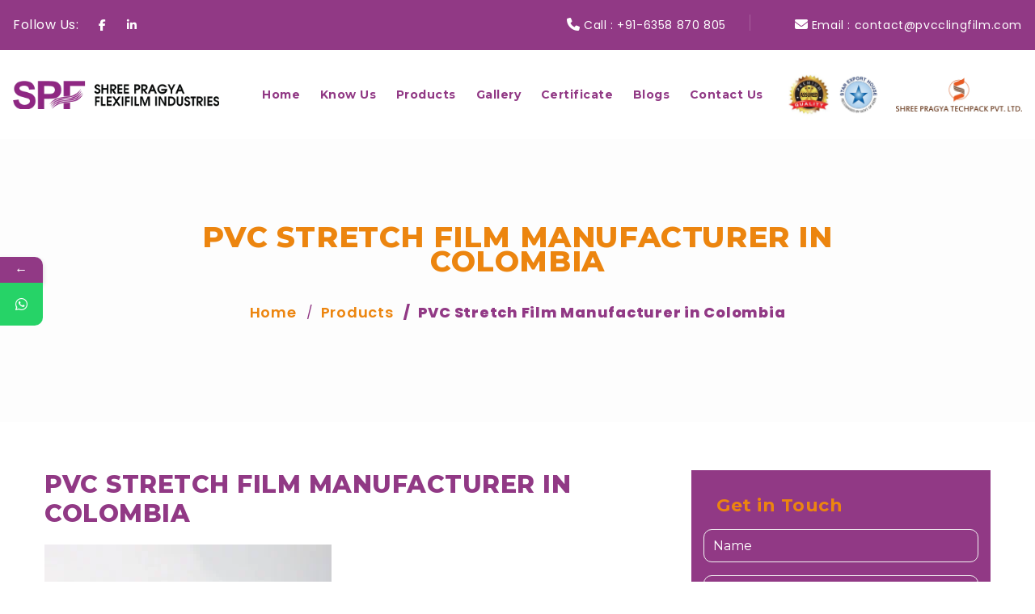

--- FILE ---
content_type: text/html; charset=UTF-8
request_url: https://pvcclingfilm.com/products/pvc-stretch-film-manufacturer-in-colombia/
body_size: 38189
content:
<!doctype html>
<html lang="en-US" prefix="og: https://ogp.me/ns#">
<head><meta charset="UTF-8"><script>if(navigator.userAgent.match(/MSIE|Internet Explorer/i)||navigator.userAgent.match(/Trident\/7\..*?rv:11/i)){var href=document.location.href;if(!href.match(/[?&]nowprocket/)){if(href.indexOf("?")==-1){if(href.indexOf("#")==-1){document.location.href=href+"?nowprocket=1"}else{document.location.href=href.replace("#","?nowprocket=1#")}}else{if(href.indexOf("#")==-1){document.location.href=href+"&nowprocket=1"}else{document.location.href=href.replace("#","&nowprocket=1#")}}}}</script><script>class RocketLazyLoadScripts{constructor(){this.triggerEvents=["keydown","mousedown","mousemove","touchmove","touchstart","touchend","wheel"],this.userEventHandler=this._triggerListener.bind(this),this.touchStartHandler=this._onTouchStart.bind(this),this.touchMoveHandler=this._onTouchMove.bind(this),this.touchEndHandler=this._onTouchEnd.bind(this),this.clickHandler=this._onClick.bind(this),this.interceptedClicks=[],window.addEventListener("pageshow",(e=>{this.persisted=e.persisted})),window.addEventListener("DOMContentLoaded",(()=>{this._preconnect3rdParties()})),this.delayedScripts={normal:[],async:[],defer:[]},this.allJQueries=[]}_addUserInteractionListener(e){document.hidden?e._triggerListener():(this.triggerEvents.forEach((t=>window.addEventListener(t,e.userEventHandler,{passive:!0}))),window.addEventListener("touchstart",e.touchStartHandler,{passive:!0}),window.addEventListener("mousedown",e.touchStartHandler),document.addEventListener("visibilitychange",e.userEventHandler))}_removeUserInteractionListener(){this.triggerEvents.forEach((e=>window.removeEventListener(e,this.userEventHandler,{passive:!0}))),document.removeEventListener("visibilitychange",this.userEventHandler)}_onTouchStart(e){"HTML"!==e.target.tagName&&(window.addEventListener("touchend",this.touchEndHandler),window.addEventListener("mouseup",this.touchEndHandler),window.addEventListener("touchmove",this.touchMoveHandler,{passive:!0}),window.addEventListener("mousemove",this.touchMoveHandler),e.target.addEventListener("click",this.clickHandler),this._renameDOMAttribute(e.target,"onclick","rocket-onclick"))}_onTouchMove(e){window.removeEventListener("touchend",this.touchEndHandler),window.removeEventListener("mouseup",this.touchEndHandler),window.removeEventListener("touchmove",this.touchMoveHandler,{passive:!0}),window.removeEventListener("mousemove",this.touchMoveHandler),e.target.removeEventListener("click",this.clickHandler),this._renameDOMAttribute(e.target,"rocket-onclick","onclick")}_onTouchEnd(e){window.removeEventListener("touchend",this.touchEndHandler),window.removeEventListener("mouseup",this.touchEndHandler),window.removeEventListener("touchmove",this.touchMoveHandler,{passive:!0}),window.removeEventListener("mousemove",this.touchMoveHandler)}_onClick(e){e.target.removeEventListener("click",this.clickHandler),this._renameDOMAttribute(e.target,"rocket-onclick","onclick"),this.interceptedClicks.push(e),e.preventDefault(),e.stopPropagation(),e.stopImmediatePropagation()}_replayClicks(){window.removeEventListener("touchstart",this.touchStartHandler,{passive:!0}),window.removeEventListener("mousedown",this.touchStartHandler),this.interceptedClicks.forEach((e=>{e.target.dispatchEvent(new MouseEvent("click",{view:e.view,bubbles:!0,cancelable:!0}))}))}_renameDOMAttribute(e,t,n){e.hasAttribute&&e.hasAttribute(t)&&(event.target.setAttribute(n,event.target.getAttribute(t)),event.target.removeAttribute(t))}_triggerListener(){this._removeUserInteractionListener(this),"loading"===document.readyState?document.addEventListener("DOMContentLoaded",this._loadEverythingNow.bind(this)):this._loadEverythingNow()}_preconnect3rdParties(){let e=[];document.querySelectorAll("script[type=rocketlazyloadscript]").forEach((t=>{if(t.hasAttribute("src")){const n=new URL(t.src).origin;n!==location.origin&&e.push({src:n,crossOrigin:t.crossOrigin||"module"===t.getAttribute("data-rocket-type")})}})),e=[...new Map(e.map((e=>[JSON.stringify(e),e]))).values()],this._batchInjectResourceHints(e,"preconnect")}async _loadEverythingNow(){this.lastBreath=Date.now(),this._delayEventListeners(),this._delayJQueryReady(this),this._handleDocumentWrite(),this._registerAllDelayedScripts(),this._preloadAllScripts(),await this._loadScriptsFromList(this.delayedScripts.normal),await this._loadScriptsFromList(this.delayedScripts.defer),await this._loadScriptsFromList(this.delayedScripts.async);try{await this._triggerDOMContentLoaded(),await this._triggerWindowLoad()}catch(e){}window.dispatchEvent(new Event("rocket-allScriptsLoaded")),this._replayClicks()}_registerAllDelayedScripts(){document.querySelectorAll("script[type=rocketlazyloadscript]").forEach((e=>{e.hasAttribute("src")?e.hasAttribute("async")&&!1!==e.async?this.delayedScripts.async.push(e):e.hasAttribute("defer")&&!1!==e.defer||"module"===e.getAttribute("data-rocket-type")?this.delayedScripts.defer.push(e):this.delayedScripts.normal.push(e):this.delayedScripts.normal.push(e)}))}async _transformScript(e){return await this._littleBreath(),new Promise((t=>{const n=document.createElement("script");[...e.attributes].forEach((e=>{let t=e.nodeName;"type"!==t&&("data-rocket-type"===t&&(t="type"),n.setAttribute(t,e.nodeValue))})),e.hasAttribute("src")?(n.addEventListener("load",t),n.addEventListener("error",t)):(n.text=e.text,t());try{e.parentNode.replaceChild(n,e)}catch(e){t()}}))}async _loadScriptsFromList(e){const t=e.shift();return t?(await this._transformScript(t),this._loadScriptsFromList(e)):Promise.resolve()}_preloadAllScripts(){this._batchInjectResourceHints([...this.delayedScripts.normal,...this.delayedScripts.defer,...this.delayedScripts.async],"preload")}_batchInjectResourceHints(e,t){var n=document.createDocumentFragment();e.forEach((e=>{if(e.src){const i=document.createElement("link");i.href=e.src,i.rel=t,"preconnect"!==t&&(i.as="script"),e.getAttribute&&"module"===e.getAttribute("data-rocket-type")&&(i.crossOrigin=!0),e.crossOrigin&&(i.crossOrigin=e.crossOrigin),n.appendChild(i)}})),document.head.appendChild(n)}_delayEventListeners(){let e={};function t(t,n){!function(t){function n(n){return e[t].eventsToRewrite.indexOf(n)>=0?"rocket-"+n:n}e[t]||(e[t]={originalFunctions:{add:t.addEventListener,remove:t.removeEventListener},eventsToRewrite:[]},t.addEventListener=function(){arguments[0]=n(arguments[0]),e[t].originalFunctions.add.apply(t,arguments)},t.removeEventListener=function(){arguments[0]=n(arguments[0]),e[t].originalFunctions.remove.apply(t,arguments)})}(t),e[t].eventsToRewrite.push(n)}function n(e,t){let n=e[t];Object.defineProperty(e,t,{get:()=>n||function(){},set(i){e["rocket"+t]=n=i}})}t(document,"DOMContentLoaded"),t(window,"DOMContentLoaded"),t(window,"load"),t(window,"pageshow"),t(document,"readystatechange"),n(document,"onreadystatechange"),n(window,"onload"),n(window,"onpageshow")}_delayJQueryReady(e){let t=window.jQuery;Object.defineProperty(window,"jQuery",{get:()=>t,set(n){if(n&&n.fn&&!e.allJQueries.includes(n)){n.fn.ready=n.fn.init.prototype.ready=function(t){e.domReadyFired?t.bind(document)(n):document.addEventListener("rocket-DOMContentLoaded",(()=>t.bind(document)(n)))};const t=n.fn.on;n.fn.on=n.fn.init.prototype.on=function(){if(this[0]===window){function e(e){return e.split(" ").map((e=>"load"===e||0===e.indexOf("load.")?"rocket-jquery-load":e)).join(" ")}"string"==typeof arguments[0]||arguments[0]instanceof String?arguments[0]=e(arguments[0]):"object"==typeof arguments[0]&&Object.keys(arguments[0]).forEach((t=>{delete Object.assign(arguments[0],{[e(t)]:arguments[0][t]})[t]}))}return t.apply(this,arguments),this},e.allJQueries.push(n)}t=n}})}async _triggerDOMContentLoaded(){this.domReadyFired=!0,await this._littleBreath(),document.dispatchEvent(new Event("rocket-DOMContentLoaded")),await this._littleBreath(),window.dispatchEvent(new Event("rocket-DOMContentLoaded")),await this._littleBreath(),document.dispatchEvent(new Event("rocket-readystatechange")),await this._littleBreath(),document.rocketonreadystatechange&&document.rocketonreadystatechange()}async _triggerWindowLoad(){await this._littleBreath(),window.dispatchEvent(new Event("rocket-load")),await this._littleBreath(),window.rocketonload&&window.rocketonload(),await this._littleBreath(),this.allJQueries.forEach((e=>e(window).trigger("rocket-jquery-load"))),await this._littleBreath();const e=new Event("rocket-pageshow");e.persisted=this.persisted,window.dispatchEvent(e),await this._littleBreath(),window.rocketonpageshow&&window.rocketonpageshow({persisted:this.persisted})}_handleDocumentWrite(){const e=new Map;document.write=document.writeln=function(t){const n=document.currentScript,i=document.createRange(),r=n.parentElement;let o=e.get(n);void 0===o&&(o=n.nextSibling,e.set(n,o));const s=document.createDocumentFragment();i.setStart(s,0),s.appendChild(i.createContextualFragment(t)),r.insertBefore(s,o)}}async _littleBreath(){Date.now()-this.lastBreath>45&&(await this._requestAnimFrame(),this.lastBreath=Date.now())}async _requestAnimFrame(){return document.hidden?new Promise((e=>setTimeout(e))):new Promise((e=>requestAnimationFrame(e)))}static run(){const e=new RocketLazyLoadScripts;e._addUserInteractionListener(e)}}RocketLazyLoadScripts.run();</script>
	
	<meta name="viewport" content="width=device-width, initial-scale=1">
	<link rel="profile" href="https://gmpg.org/xfn/11">
	<meta name="google-site-verification" content="1W0Gr8_6JRExcnlYx58P6lOYXMpnjHdRod3UFEgWtyw" />
	<!-- Google tag (gtag.js) -->
<script type="rocketlazyloadscript" async src="https://www.googletagmanager.com/gtag/js?id=G-EN8BD322BK"></script>
<script type="rocketlazyloadscript">
  window.dataLayer = window.dataLayer || [];
  function gtag(){dataLayer.push(arguments);}
  gtag('js', new Date());

  gtag('config', 'G-EN8BD322BK');
</script>
	<script type="application/ld+json">
        {
          "@context": "https://schema.org",
          "@type": "Organization",
          "name": "Pragya Flexifilm Industries",
          "url": "https://pvcclingfilm.com/",
          "image": "https://pvcclingfilm.com/wp-content/uploads/2025/03/SPF.webp",
          "telephone": "+91-6358870805",
          "foundingDate":"1987",
          "numberOfEmployees":50,
          "address": {
            "@type": "PostalAddress",
            "streetAddress": "807, Samanvay Silver, Munj Mahuda Circle, Akota Road",
            "addressLocality": "Vadodara",
            "postalCode": "390020",
            "addressCountry": "IN"
         }, 
          "sameAs": [
            "https://www.linkedin.com/company/pragya-flexifilm-industries/"
           
          ]
        }
</script>
<meta name="geo.region" content="Gujarat">
<meta name="geo.placename" content="Vadodara">
<meta name="geo.position" content="22.283480; 73.167370">
<meta name="contactorganization" content="Pragya Flexifilm Industries">
<meta name="contactstreetaddress" content="807, Samanvay Silver, Munj Mahuda Circle, Akota Road">
<meta name="contactzipcode" content="390020">
<meta name="contactcity" content="Vadodara">
<meta name="contactcountry" content="India">
<meta name="contactphonenumber" content="+91 6358870805">
<meta name="ICBM" content="22.283480; 73.167370">
<meta name="author" content="Pragya Flexifilm Industries">
<meta name="publisher" content="Pragya Flexifilm Industries">
<meta name="copyright" content="Pragya Flexifilm Industries">
<meta name="rating" content="General">
<meta name="document-rating" content="Safe for Kids">
<meta name="document-type" content="Public">
<meta name="Robots" content="index,follow">
<meta name="dcterms.audience" content="Global">
<meta name="distribution" content="Global">
	<script type="rocketlazyloadscript" data-rocket-type="text/javascript">
    (function(c,l,a,r,i,t,y){
        c[a]=c[a]||function(){(c[a].q=c[a].q||[]).push(arguments)};
        t=l.createElement(r);t.async=1;t.src="https://www.clarity.ms/tag/"+i;
        y=l.getElementsByTagName(r)[0];y.parentNode.insertBefore(t,y);
    })(window, document, "clarity", "script", "njikrva4d5");
</script>
	<!-- Event snippet for Submit lead form conversion page -->
<script type="rocketlazyloadscript">
  gtag('event', 'conversion', {
      'send_to': 'AW-16952553499/vcrtCPvjo68aEJvgzZM_',
      'value': 1.0,
      'currency': 'INR'
  });
</script>

	
	<!-- Google tag (gtag.js) -->
<script type="rocketlazyloadscript" async src="https://www.googletagmanager.com/gtag/js?id=AW-16952553499"></script>
<script type="rocketlazyloadscript">
  window.dataLayer = window.dataLayer || [];
  function gtag(){dataLayer.push(arguments);}
  gtag('js', new Date());

  gtag('config', 'AW-16952553499');
</script>

	<!-- Google tag (gtag.js) --> <script type="rocketlazyloadscript" async src="https://www.googletagmanager.com/gtag/js?id=AW-16952553499"></script> <script type="rocketlazyloadscript"> window.dataLayer = window.dataLayer || []; function gtag(){dataLayer.push(arguments);} gtag('js', new Date()); gtag('config', 'AW-16952553499'); </script>
	
	<!-- Event snippet for Submit lead form conversion page In your html page, add the snippet and call gtag_report_conversion when someone clicks on the chosen link or button. --> <script type="rocketlazyloadscript"> function gtag_report_conversion(url) { var callback = function () { if (typeof(url) != 'undefined') { window.location = url; } }; gtag('event', 'conversion', { 'send_to': 'AW-16952553499/vcrtCPvjo68aEJvgzZM_', 'value': 1.0, 'currency': 'INR', 'event_callback': callback }); return false; } </script>

<!-- Google Fonts -->



				<style>								
					form#stickyelements-form input::-moz-placeholder{
						color: #4F4F4F;
					} 
					form#stickyelements-form input::-ms-input-placeholder{
						color: #4F4F4F					} 
					form#stickyelements-form input::-webkit-input-placeholder{
						color: #4F4F4F					}
					form#stickyelements-form input::placeholder{
						color: #4F4F4F					}
					form#stickyelements-form textarea::placeholder {
						color: #4F4F4F					}
					form#stickyelements-form textarea::-moz-placeholder {
						color: #4F4F4F					}					
			</style>	
			
<!-- Search Engine Optimization by Rank Math - https://rankmath.com/ -->
<title>PVC Stretch Film Manufacturer in Colombia | VCI PVC Stretch Film Supplier for Food Wrapping</title><link rel="preload" as="style" href="https://fonts.googleapis.com/css?family=Poppins%3A400%2C500%2C600%2C700&#038;display=swap" /><link rel="stylesheet" href="https://fonts.googleapis.com/css?family=Poppins%3A400%2C500%2C600%2C700&#038;display=swap" media="print" onload="this.media='all'" /><noscript><link rel="stylesheet" href="https://fonts.googleapis.com/css?family=Poppins%3A400%2C500%2C600%2C700&#038;display=swap" /></noscript><link rel="preload" as="style" href="https://fonts.googleapis.com/css2?family=Prata&#038;family=Montserrat:ital,wght@0,300;0,400;0,500;0,600;0,700;0,800;0,900;1,300;1,400;1,500;1,600;1,700;1,800;1,900&#038;display=swap" /><link rel="stylesheet" href="https://fonts.googleapis.com/css2?family=Prata&#038;family=Montserrat:ital,wght@0,300;0,400;0,500;0,600;0,700;0,800;0,900;1,300;1,400;1,500;1,600;1,700;1,800;1,900&#038;display=swap" media="print" onload="this.media='all'" /><noscript><link rel="stylesheet" href="https://fonts.googleapis.com/css2?family=Prata&#038;family=Montserrat:ital,wght@0,300;0,400;0,500;0,600;0,700;0,800;0,900;1,300;1,400;1,500;1,600;1,700;1,800;1,900&#038;display=swap" /></noscript>
<meta name="description" content="VCI PVC Stretch Film Supplier in Colombia - Pragya Flexifilm Industries is the best PVC stretch film manufacturer in Colombia that provides VCI PVC stretch film for food wrapping at the lowest prices. Call today!"/>
<meta name="robots" content="index, follow, max-snippet:-1, max-video-preview:-1, max-image-preview:large"/>
<link rel="canonical" href="https://pvcclingfilm.com/products/pvc-stretch-film-manufacturer-in-colombia/" />
<meta property="og:locale" content="en_US" />
<meta property="og:type" content="article" />
<meta property="og:title" content="PVC Stretch Film Manufacturer in Colombia | VCI PVC Stretch Film Supplier for Food Wrapping" />
<meta property="og:description" content="VCI PVC Stretch Film Supplier in Colombia - Pragya Flexifilm Industries is the best PVC stretch film manufacturer in Colombia that provides VCI PVC stretch film for food wrapping at the lowest prices. Call today!" />
<meta property="og:url" content="https://pvcclingfilm.com/products/pvc-stretch-film-manufacturer-in-colombia/" />
<meta property="og:site_name" content="PRAGYA FLEXIFILM INDUSTRIES" />
<meta property="og:updated_time" content="2025-01-06T04:35:55+00:00" />
<meta property="og:image" content="https://pvcclingfilm.com/wp-content/uploads/2023/08/PVC-STRETCH-FILM.jpg" />
<meta property="og:image:secure_url" content="https://pvcclingfilm.com/wp-content/uploads/2023/08/PVC-STRETCH-FILM.jpg" />
<meta property="og:image:width" content="355" />
<meta property="og:image:height" content="350" />
<meta property="og:image:alt" content="PVC STRETCH FILM" />
<meta property="og:image:type" content="image/jpeg" />
<meta name="twitter:card" content="summary_large_image" />
<meta name="twitter:title" content="PVC Stretch Film Manufacturer in Colombia | VCI PVC Stretch Film Supplier for Food Wrapping" />
<meta name="twitter:description" content="VCI PVC Stretch Film Supplier in Colombia - Pragya Flexifilm Industries is the best PVC stretch film manufacturer in Colombia that provides VCI PVC stretch film for food wrapping at the lowest prices. Call today!" />
<meta name="twitter:image" content="https://pvcclingfilm.com/wp-content/uploads/2023/08/PVC-STRETCH-FILM.jpg" />
<!-- /Rank Math WordPress SEO plugin -->

<link rel='dns-prefetch' href='//fonts.googleapis.com' />
<link href='https://fonts.gstatic.com' crossorigin rel='preconnect' />
<link rel="alternate" type="application/rss+xml" title="Shree Pragya Flexifilm Industrie &raquo; Feed" href="https://pvcclingfilm.com/feed/" />
<link rel="alternate" type="application/rss+xml" title="Shree Pragya Flexifilm Industrie &raquo; Comments Feed" href="https://pvcclingfilm.com/comments/feed/" />
<link rel="alternate" title="oEmbed (JSON)" type="application/json+oembed" href="https://pvcclingfilm.com/wp-json/oembed/1.0/embed?url=https%3A%2F%2Fpvcclingfilm.com%2Fproducts%2Fpvc-stretch-film-manufacturer-in-colombia%2F" />
<link rel="alternate" title="oEmbed (XML)" type="text/xml+oembed" href="https://pvcclingfilm.com/wp-json/oembed/1.0/embed?url=https%3A%2F%2Fpvcclingfilm.com%2Fproducts%2Fpvc-stretch-film-manufacturer-in-colombia%2F&#038;format=xml" />
<style id='wp-img-auto-sizes-contain-inline-css'>
img:is([sizes=auto i],[sizes^="auto," i]){contain-intrinsic-size:3000px 1500px}
/*# sourceURL=wp-img-auto-sizes-contain-inline-css */
</style>
<style id='wp-emoji-styles-inline-css'>

	img.wp-smiley, img.emoji {
		display: inline !important;
		border: none !important;
		box-shadow: none !important;
		height: 1em !important;
		width: 1em !important;
		margin: 0 0.07em !important;
		vertical-align: -0.1em !important;
		background: none !important;
		padding: 0 !important;
	}
/*# sourceURL=wp-emoji-styles-inline-css */
</style>
<link rel='stylesheet' id='wp-block-library-css' href='https://pvcclingfilm.com/wp-includes/css/dist/block-library/style.min.css?ver=6.9' media='all' />
<style id='classic-theme-styles-inline-css'>
/*! This file is auto-generated */
.wp-block-button__link{color:#fff;background-color:#32373c;border-radius:9999px;box-shadow:none;text-decoration:none;padding:calc(.667em + 2px) calc(1.333em + 2px);font-size:1.125em}.wp-block-file__button{background:#32373c;color:#fff;text-decoration:none}
/*# sourceURL=/wp-includes/css/classic-themes.min.css */
</style>
<style id='global-styles-inline-css'>
:root{--wp--preset--aspect-ratio--square: 1;--wp--preset--aspect-ratio--4-3: 4/3;--wp--preset--aspect-ratio--3-4: 3/4;--wp--preset--aspect-ratio--3-2: 3/2;--wp--preset--aspect-ratio--2-3: 2/3;--wp--preset--aspect-ratio--16-9: 16/9;--wp--preset--aspect-ratio--9-16: 9/16;--wp--preset--color--black: #000000;--wp--preset--color--cyan-bluish-gray: #abb8c3;--wp--preset--color--white: #ffffff;--wp--preset--color--pale-pink: #f78da7;--wp--preset--color--vivid-red: #cf2e2e;--wp--preset--color--luminous-vivid-orange: #ff6900;--wp--preset--color--luminous-vivid-amber: #fcb900;--wp--preset--color--light-green-cyan: #7bdcb5;--wp--preset--color--vivid-green-cyan: #00d084;--wp--preset--color--pale-cyan-blue: #8ed1fc;--wp--preset--color--vivid-cyan-blue: #0693e3;--wp--preset--color--vivid-purple: #9b51e0;--wp--preset--gradient--vivid-cyan-blue-to-vivid-purple: linear-gradient(135deg,rgb(6,147,227) 0%,rgb(155,81,224) 100%);--wp--preset--gradient--light-green-cyan-to-vivid-green-cyan: linear-gradient(135deg,rgb(122,220,180) 0%,rgb(0,208,130) 100%);--wp--preset--gradient--luminous-vivid-amber-to-luminous-vivid-orange: linear-gradient(135deg,rgb(252,185,0) 0%,rgb(255,105,0) 100%);--wp--preset--gradient--luminous-vivid-orange-to-vivid-red: linear-gradient(135deg,rgb(255,105,0) 0%,rgb(207,46,46) 100%);--wp--preset--gradient--very-light-gray-to-cyan-bluish-gray: linear-gradient(135deg,rgb(238,238,238) 0%,rgb(169,184,195) 100%);--wp--preset--gradient--cool-to-warm-spectrum: linear-gradient(135deg,rgb(74,234,220) 0%,rgb(151,120,209) 20%,rgb(207,42,186) 40%,rgb(238,44,130) 60%,rgb(251,105,98) 80%,rgb(254,248,76) 100%);--wp--preset--gradient--blush-light-purple: linear-gradient(135deg,rgb(255,206,236) 0%,rgb(152,150,240) 100%);--wp--preset--gradient--blush-bordeaux: linear-gradient(135deg,rgb(254,205,165) 0%,rgb(254,45,45) 50%,rgb(107,0,62) 100%);--wp--preset--gradient--luminous-dusk: linear-gradient(135deg,rgb(255,203,112) 0%,rgb(199,81,192) 50%,rgb(65,88,208) 100%);--wp--preset--gradient--pale-ocean: linear-gradient(135deg,rgb(255,245,203) 0%,rgb(182,227,212) 50%,rgb(51,167,181) 100%);--wp--preset--gradient--electric-grass: linear-gradient(135deg,rgb(202,248,128) 0%,rgb(113,206,126) 100%);--wp--preset--gradient--midnight: linear-gradient(135deg,rgb(2,3,129) 0%,rgb(40,116,252) 100%);--wp--preset--font-size--small: 13px;--wp--preset--font-size--medium: 20px;--wp--preset--font-size--large: 36px;--wp--preset--font-size--x-large: 42px;--wp--preset--spacing--20: 0.44rem;--wp--preset--spacing--30: 0.67rem;--wp--preset--spacing--40: 1rem;--wp--preset--spacing--50: 1.5rem;--wp--preset--spacing--60: 2.25rem;--wp--preset--spacing--70: 3.38rem;--wp--preset--spacing--80: 5.06rem;--wp--preset--shadow--natural: 6px 6px 9px rgba(0, 0, 0, 0.2);--wp--preset--shadow--deep: 12px 12px 50px rgba(0, 0, 0, 0.4);--wp--preset--shadow--sharp: 6px 6px 0px rgba(0, 0, 0, 0.2);--wp--preset--shadow--outlined: 6px 6px 0px -3px rgb(255, 255, 255), 6px 6px rgb(0, 0, 0);--wp--preset--shadow--crisp: 6px 6px 0px rgb(0, 0, 0);}:where(.is-layout-flex){gap: 0.5em;}:where(.is-layout-grid){gap: 0.5em;}body .is-layout-flex{display: flex;}.is-layout-flex{flex-wrap: wrap;align-items: center;}.is-layout-flex > :is(*, div){margin: 0;}body .is-layout-grid{display: grid;}.is-layout-grid > :is(*, div){margin: 0;}:where(.wp-block-columns.is-layout-flex){gap: 2em;}:where(.wp-block-columns.is-layout-grid){gap: 2em;}:where(.wp-block-post-template.is-layout-flex){gap: 1.25em;}:where(.wp-block-post-template.is-layout-grid){gap: 1.25em;}.has-black-color{color: var(--wp--preset--color--black) !important;}.has-cyan-bluish-gray-color{color: var(--wp--preset--color--cyan-bluish-gray) !important;}.has-white-color{color: var(--wp--preset--color--white) !important;}.has-pale-pink-color{color: var(--wp--preset--color--pale-pink) !important;}.has-vivid-red-color{color: var(--wp--preset--color--vivid-red) !important;}.has-luminous-vivid-orange-color{color: var(--wp--preset--color--luminous-vivid-orange) !important;}.has-luminous-vivid-amber-color{color: var(--wp--preset--color--luminous-vivid-amber) !important;}.has-light-green-cyan-color{color: var(--wp--preset--color--light-green-cyan) !important;}.has-vivid-green-cyan-color{color: var(--wp--preset--color--vivid-green-cyan) !important;}.has-pale-cyan-blue-color{color: var(--wp--preset--color--pale-cyan-blue) !important;}.has-vivid-cyan-blue-color{color: var(--wp--preset--color--vivid-cyan-blue) !important;}.has-vivid-purple-color{color: var(--wp--preset--color--vivid-purple) !important;}.has-black-background-color{background-color: var(--wp--preset--color--black) !important;}.has-cyan-bluish-gray-background-color{background-color: var(--wp--preset--color--cyan-bluish-gray) !important;}.has-white-background-color{background-color: var(--wp--preset--color--white) !important;}.has-pale-pink-background-color{background-color: var(--wp--preset--color--pale-pink) !important;}.has-vivid-red-background-color{background-color: var(--wp--preset--color--vivid-red) !important;}.has-luminous-vivid-orange-background-color{background-color: var(--wp--preset--color--luminous-vivid-orange) !important;}.has-luminous-vivid-amber-background-color{background-color: var(--wp--preset--color--luminous-vivid-amber) !important;}.has-light-green-cyan-background-color{background-color: var(--wp--preset--color--light-green-cyan) !important;}.has-vivid-green-cyan-background-color{background-color: var(--wp--preset--color--vivid-green-cyan) !important;}.has-pale-cyan-blue-background-color{background-color: var(--wp--preset--color--pale-cyan-blue) !important;}.has-vivid-cyan-blue-background-color{background-color: var(--wp--preset--color--vivid-cyan-blue) !important;}.has-vivid-purple-background-color{background-color: var(--wp--preset--color--vivid-purple) !important;}.has-black-border-color{border-color: var(--wp--preset--color--black) !important;}.has-cyan-bluish-gray-border-color{border-color: var(--wp--preset--color--cyan-bluish-gray) !important;}.has-white-border-color{border-color: var(--wp--preset--color--white) !important;}.has-pale-pink-border-color{border-color: var(--wp--preset--color--pale-pink) !important;}.has-vivid-red-border-color{border-color: var(--wp--preset--color--vivid-red) !important;}.has-luminous-vivid-orange-border-color{border-color: var(--wp--preset--color--luminous-vivid-orange) !important;}.has-luminous-vivid-amber-border-color{border-color: var(--wp--preset--color--luminous-vivid-amber) !important;}.has-light-green-cyan-border-color{border-color: var(--wp--preset--color--light-green-cyan) !important;}.has-vivid-green-cyan-border-color{border-color: var(--wp--preset--color--vivid-green-cyan) !important;}.has-pale-cyan-blue-border-color{border-color: var(--wp--preset--color--pale-cyan-blue) !important;}.has-vivid-cyan-blue-border-color{border-color: var(--wp--preset--color--vivid-cyan-blue) !important;}.has-vivid-purple-border-color{border-color: var(--wp--preset--color--vivid-purple) !important;}.has-vivid-cyan-blue-to-vivid-purple-gradient-background{background: var(--wp--preset--gradient--vivid-cyan-blue-to-vivid-purple) !important;}.has-light-green-cyan-to-vivid-green-cyan-gradient-background{background: var(--wp--preset--gradient--light-green-cyan-to-vivid-green-cyan) !important;}.has-luminous-vivid-amber-to-luminous-vivid-orange-gradient-background{background: var(--wp--preset--gradient--luminous-vivid-amber-to-luminous-vivid-orange) !important;}.has-luminous-vivid-orange-to-vivid-red-gradient-background{background: var(--wp--preset--gradient--luminous-vivid-orange-to-vivid-red) !important;}.has-very-light-gray-to-cyan-bluish-gray-gradient-background{background: var(--wp--preset--gradient--very-light-gray-to-cyan-bluish-gray) !important;}.has-cool-to-warm-spectrum-gradient-background{background: var(--wp--preset--gradient--cool-to-warm-spectrum) !important;}.has-blush-light-purple-gradient-background{background: var(--wp--preset--gradient--blush-light-purple) !important;}.has-blush-bordeaux-gradient-background{background: var(--wp--preset--gradient--blush-bordeaux) !important;}.has-luminous-dusk-gradient-background{background: var(--wp--preset--gradient--luminous-dusk) !important;}.has-pale-ocean-gradient-background{background: var(--wp--preset--gradient--pale-ocean) !important;}.has-electric-grass-gradient-background{background: var(--wp--preset--gradient--electric-grass) !important;}.has-midnight-gradient-background{background: var(--wp--preset--gradient--midnight) !important;}.has-small-font-size{font-size: var(--wp--preset--font-size--small) !important;}.has-medium-font-size{font-size: var(--wp--preset--font-size--medium) !important;}.has-large-font-size{font-size: var(--wp--preset--font-size--large) !important;}.has-x-large-font-size{font-size: var(--wp--preset--font-size--x-large) !important;}
:where(.wp-block-post-template.is-layout-flex){gap: 1.25em;}:where(.wp-block-post-template.is-layout-grid){gap: 1.25em;}
:where(.wp-block-term-template.is-layout-flex){gap: 1.25em;}:where(.wp-block-term-template.is-layout-grid){gap: 1.25em;}
:where(.wp-block-columns.is-layout-flex){gap: 2em;}:where(.wp-block-columns.is-layout-grid){gap: 2em;}
:root :where(.wp-block-pullquote){font-size: 1.5em;line-height: 1.6;}
/*# sourceURL=global-styles-inline-css */
</style>
<link rel='stylesheet' id='contact-form-7-css' href='https://pvcclingfilm.com/wp-content/plugins/contact-form-7/includes/css/styles.css?ver=6.1.4' media='all' />
<link rel='stylesheet' id='industries_FontAwesomeAllCss-css' href='https://pvcclingfilm.com/wp-content/themes/industries/assets/css/font-awesome-all.css?ver=6.9' media='all' />
<link rel='stylesheet' id='industries_flaticonCss-css' href='https://pvcclingfilm.com/wp-content/themes/industries/assets/css/flaticon.css?ver=6.9' media='all' />
<link rel='stylesheet' id='industries_owlCss-css' href='https://pvcclingfilm.com/wp-content/themes/industries/assets/css/owl.carousel.css?ver=6.9' media='all' />
<link rel='stylesheet' id='industries_BootstrapCss-css' href='https://pvcclingfilm.com/wp-content/themes/industries/assets/css/bootstrap.css?ver=6.9' media='all' />
<link rel='stylesheet' id='industries_fancyboxCss-css' href='https://pvcclingfilm.com/wp-content/themes/industries/assets/css/jquery.fancybox.min.css?ver=6.9' media='all' />
<link rel='stylesheet' id='industries_animateCss-css' href='https://pvcclingfilm.com/wp-content/themes/industries/assets/css/animate.css?ver=6.9' media='all' />
<link rel='stylesheet' id='industries_colorCss-css' href='https://pvcclingfilm.com/wp-content/themes/industries/assets/css/color.css?ver=6.9' media='all' />
<link rel='stylesheet' id='industries_elpathCss-css' href='https://pvcclingfilm.com/wp-content/themes/industries/assets/css/elpath.css?ver=6.9' media='all' />
<link rel='stylesheet' id='industries_styleCss-css' href='https://pvcclingfilm.com/wp-content/themes/industries/assets/css/style.css?ver=6.9' media='all' />
<link rel='stylesheet' id='industries_responsiveCss-css' href='https://pvcclingfilm.com/wp-content/themes/industries/assets/css/responsive.css?ver=6.9' media='all' />
<link rel='stylesheet' id='industries-style-css' href='https://pvcclingfilm.com/wp-content/themes/industries/style.css?ver=1.0.0' media='all' />
<link rel='stylesheet' id='chaty-front-css-css' href='https://pvcclingfilm.com/wp-content/plugins/chaty/css/chaty-front.min.css?ver=3.5.11715575519' media='all' />
<link rel='stylesheet' id='tablepress-default-css' href='https://pvcclingfilm.com/wp-content/plugins/tablepress/css/build/default.css?ver=3.2.6' media='all' />

<link rel='stylesheet' id='font-awesome-css-css' href='https://pvcclingfilm.com/wp-content/plugins/mystickyelements/css/font-awesome.min.css?ver=2.3.4' media='all' />
<link rel='stylesheet' id='mystickyelements-front-css-css' href='https://pvcclingfilm.com/wp-content/plugins/mystickyelements/css/mystickyelements-front.min.css?ver=2.3.4' media='all' />
<link rel='stylesheet' id='intl-tel-input-css' href='https://pvcclingfilm.com/wp-content/plugins/mystickyelements/intl-tel-input-src/build/css/intlTelInput.css?ver=2.3.4' media='all' />
<style id='rocket-lazyload-inline-css'>
.rll-youtube-player{position:relative;padding-bottom:56.23%;height:0;overflow:hidden;max-width:100%;}.rll-youtube-player:focus-within{outline: 2px solid currentColor;outline-offset: 5px;}.rll-youtube-player iframe{position:absolute;top:0;left:0;width:100%;height:100%;z-index:100;background:0 0}.rll-youtube-player img{bottom:0;display:block;left:0;margin:auto;max-width:100%;width:100%;position:absolute;right:0;top:0;border:none;height:auto;-webkit-transition:.4s all;-moz-transition:.4s all;transition:.4s all}.rll-youtube-player img:hover{-webkit-filter:brightness(75%)}.rll-youtube-player .play{height:100%;width:100%;left:0;top:0;position:absolute;background:url(https://pvcclingfilm.com/wp-content/plugins/wp-rocket/assets/img/youtube.png) no-repeat center;background-color: transparent !important;cursor:pointer;border:none;}
/*# sourceURL=rocket-lazyload-inline-css */
</style>
<script type="rocketlazyloadscript" data-minify="1" src="https://pvcclingfilm.com/wp-content/cache/min/1/wp-content/themes/industries/assets/js/jquery.js?ver=1768303951" id="jquery-js" defer></script>
<link rel="https://api.w.org/" href="https://pvcclingfilm.com/wp-json/" /><link rel="alternate" title="JSON" type="application/json" href="https://pvcclingfilm.com/wp-json/wp/v2/products/3626" /><link rel="EditURI" type="application/rsd+xml" title="RSD" href="https://pvcclingfilm.com/xmlrpc.php?rsd" />
<meta name="generator" content="WordPress 6.9" />
<link rel='shortlink' href='https://pvcclingfilm.com/?p=3626' />
<meta name="generator" content="Elementor 3.34.3; features: additional_custom_breakpoints; settings: css_print_method-external, google_font-enabled, font_display-swap">
			<style>
				.e-con.e-parent:nth-of-type(n+4):not(.e-lazyloaded):not(.e-no-lazyload),
				.e-con.e-parent:nth-of-type(n+4):not(.e-lazyloaded):not(.e-no-lazyload) * {
					background-image: none !important;
				}
				@media screen and (max-height: 1024px) {
					.e-con.e-parent:nth-of-type(n+3):not(.e-lazyloaded):not(.e-no-lazyload),
					.e-con.e-parent:nth-of-type(n+3):not(.e-lazyloaded):not(.e-no-lazyload) * {
						background-image: none !important;
					}
				}
				@media screen and (max-height: 640px) {
					.e-con.e-parent:nth-of-type(n+2):not(.e-lazyloaded):not(.e-no-lazyload),
					.e-con.e-parent:nth-of-type(n+2):not(.e-lazyloaded):not(.e-no-lazyload) * {
						background-image: none !important;
					}
				}
			</style>
			<link rel="icon" href="https://pvcclingfilm.com/wp-content/uploads/2025/03/cropped-SPF-favicon-32x32.png" sizes="32x32" />
<link rel="icon" href="https://pvcclingfilm.com/wp-content/uploads/2025/03/cropped-SPF-favicon-192x192.png" sizes="192x192" />
<link rel="apple-touch-icon" href="https://pvcclingfilm.com/wp-content/uploads/2025/03/cropped-SPF-favicon-180x180.png" />
<meta name="msapplication-TileImage" content="https://pvcclingfilm.com/wp-content/uploads/2025/03/cropped-SPF-favicon-270x270.png" />
		<style id="wp-custom-css">
			 
  #sign {
    display: flex;
    justify-content: center;
    align-items: center;
      
    letter-spacing: 2px;
    font-family: "Clip";
    text-transform: none;
		color:#FF7304;
  }
  
  @keyframes blinks {
    0%,
    22%,
    36%,
    75% {
      color: #C73091;
    }
    28%,
    33% {
      color:transparent;
      text-shadow: none;
    }
    82%,
    97% {
      color: #ff2483;
      text-shadow: none;
    }
  }
  
  .flicker {
    animation: shines 2s forwards, blinks 3s 2s infinite;
  }
  
  .fast-flicker {
    animation: shines 2s forwards, blinks 3s 1s infinite;
  }
  
  @keyframes shines {
    0% {
      color: #6b1839;
      text-shadow: none;
    }
    100% {
      color: #000000;
    }
  }
  
  @keyframes flicker {
    from {
      opacity: 1;
    }
  
    4% {
      opacity: 0.9;
    }
  
    6% {
      opacity: 0.85;
    }
  
    8% {
      opacity: 0.95;
    }
  
    10% {
      opacity: 0.9;
    }
  
    11% {
      opacity: 0.922;
    }
  
    12% {
      opacity: 0.9;
    }
  
    14% {
      opacity: 0.95;
    }
  
    16% {
      opacity: 0.98;
    }
  
    17% {
      opacity: 0.9;
    }
  
    19% {
      opacity: 0.93;
    }
  
    20% {
      opacity: 0.99;
    }
  
    24% {
      opacity: 1;
    }
  
    26% {
      opacity: 0.94;
    }
  
    28% {
      opacity: 0.98;
    }
  
    37% {
      opacity: 0.93;
    }
  
    38% {
      opacity: 0.5;
    }
  
    39% {
      opacity: 0.96;
    }
  
    42% {
      opacity: 1;
    }
  
    44% {
      opacity: 0.97;
    }
  
    46% {
      opacity: 0.94;
    }
  
    56% {
      opacity: 0.9;
    }
  
    58% {
      opacity: 0.9;
    }
  
    60% {
      opacity: 0.99;
    }
  
    68% {
      opacity: 1;
    }
  
    70% {
      opacity: 0.9;
    }
  
    72% {
      opacity: 0.95;
    }
  
    93% {
      opacity: 0.93;
    }
  
    95% {
      opacity: 0.95;
    }
  
    97% {
      opacity: 0.93;
    }
  
    to {
      opacity: 1;
    }
  }
  

















.waviy {
  position: relative;
}
.waviy span {
  position: relative;
  display: inline-block;
  text-transform: capitalize;
    font-size: 20px;
    line-height: 30px;
    font-weight: 500;
    color: #EC850F;
    letter-spacing: 0.1rem;
    font-family: auto;
  animation: flip 2s infinite;
  animation-delay: calc(.2s * var(--i))
}
@keyframes flip {
  0%,80% {
    transform: rotateY(360deg) 
  }
}









#content {
  position: relative;
	top: -31px;
    left: 38%;
    align-items: center;
    display: flex;
}

#content h2 {
  font-weight: 800;
    text-transform: uppercase;
    font-size: 35px;
    color: #fff;
	font-family: cursive;
  position: absolute;
}

#content h2:nth-child(1) {
  color: transparent;
  -webkit-text-stroke: 2px var(--primary);
}

#content h2:nth-child(2) {
  color: var(--primary);
  animation: animate 4s ease-in-out infinite;
}

@keyframes animate {
  0%,
  100% {
    clip-path: polygon(
      0% 45%,
      16% 44%,
      33% 50%,
      54% 60%,
      70% 61%,
      84% 59%,
      100% 52%,
      100% 100%,
      0% 100%
    );
  }

  50% {
    clip-path: polygon(
      0% 60%,
      15% 65%,
      34% 66%,
      51% 62%,
      67% 50%,
      84% 45%,
      100% 46%,
      100% 100%,
      0% 100%
    );
  }
} 












.animate-charcter{
   text-transform: uppercase;
  background-image: linear-gradient(
    -225deg,
    #231557 0%,
    #44107a 29%,
    #ff1361 67%,
    #fff800 100%
  );
  background-size: auto auto;
  background-clip: border-box;
  background-size: 200% auto;
  color: #fff;
  background-clip: text;
  -webkit-background-clip: text;
  -webkit-text-fill-color: transparent;
  animation: textclip 2s linear infinite;
  display: inline-block;
      font-weight: 800;
    text-transform: uppercase;
    font-size: 28px;
    color: var(--primary);
}

@keyframes textclip {
  to {
    background-position: 200% center;
  }
}



















@keyframes fadeInUp {
  0% {
    transform: translateY(100%);
    opacity: 0;
  }
  100% {
    transform: translateY(0%);
    opacity: 1;
  }
}

.fadeInUp-animation {
  animation: 2s fadeInUp;
}









.entry-title{
margin-bottom: 0px;
}


.col-right {
    display: flex;
    align-items: baseline;
}


#product-634 .productThubmail {
    display: none;
}

/* .main-header .outer-box{
	padding:13px 0px;
} */

.header-lower {
    padding: 1rem 1rem!important;
}

section.header-title-area .header-banner .banner-title{
	background-color:#f3f3f338;
}

.main-header .col-right {
    max-width: 35%!important;
}


.fade-in-image { animation: fadeIn 5s; }

@keyframes fadeIn {
  0% { opacity: 0; }
  100% { opacity: 1; }
}



.form_section{
	display:flex;
/* 	position:absolute; */
	width:100%;
	padding:80px 0 80px 0px;
	background-attachment:fixed;
}

.form_inner.container {
    display: flex;
	  justify-content:space-between;
}

.form_left_side h2{
	  font-weight: 800;
    text-transform: uppercase;
    margin-bottom: 20px;
    font-size: 30px;
    color: #EC850F;
	font-family: cursive;
}

.cta-section .entry-title, .cta-section1 .entry-title{
	font-family: cursive;
	    text-shadow: 0px 0px 10px #ff00dc9e;
}






.entry-title2 {
    text-transform: capitalize;
   font-size: 20px;
	line-height: 30px;
	font-weight: 500;
	color:#EC850F;
  letter-spacing: 0.1rem;
	font-family: auto;
	text-align:center!important;
}


.container2 {
  display: flex;
  justify-content: center;
  align-items: center;
}
.container2 p {
      font-weight: 800;
    text-transform:capitalize;
    margin-bottom: 20px;
    font-size: 30px;
    color: var(--primary);
/*   padding: 0.5rem; */
  letter-spacing: 0.1rem;
  text-align: center;
  overflow: hidden;
}
.container2 p span.typed-text {
/*     text-transform: uppercase; */
    margin-bottom: 20px;
    font-size: 22px;
		line-height: 30px;
		font-weight: 500;
		color:#EC850F;
/*   padding: 0.5rem; */
  letter-spacing: 0.1rem;
}
.container2 p span.cursor {
  display: inline-block;
  background-color: #ccc;
  margin-left: 0.1rem;
  width: 3px;
  animation: blink 1s infinite;
}
.container2 p span.cursor.typing {
  animation: none;
}
@keyframes blink {
  0%  { background-color: #ccc; }
  49% { background-color: #ccc; }
  50% { background-color: transparent; }
  99% { background-color: transparent; }
  100%  { background-color: #ccc; }
}





























 





















.elementor-column.elementor-col-50.elementor-inner-column.elementor-element.elementor-element-ebb1a2f {
    height: 437px;
}















.form_style .elementor-widget-wrap.elementor-element-populated {
    box-shadow: rgb(255 255 255 / 35%) 0px 5px 15px;
}

span.nav-title {
    display: none;
}

.product-widget #nav_menu-4 .menu-post-menu-container ul li a {
    line-height: 23px;
    padding: 20px 20px;
}
 
.postSingleMeta {
    display: flex;
    position: absolute;
    justify-content: space-between;
    width: 100%;
    top: 0%;
}

span.date {
    background-color: #651F5B;
    padding: 2px 5px;
    border-radius: 3px;
    margin: 10px;
    color: white;
    font-weight: 500;
}

i.fas.fa-calendar-check {
    display: none;
}

span.author {
    display: none;
}

.partners-item{
  animation: scroll 20s linear infinite;
}

@keyframes scroll {
  0% {
    transform: translateX(0px);
  }
  100% {
    transform: translateX(calc(-150px * 10));
  }
}

  @keyframes scroll {
    0% {
      transform: translateX(0px);
    }
    100% {
      transform: translateX(calc(-80px * 10));
    }
  }

.form_style .elementor-widget-wrap{
	background-color:#913985;
	padding:20px;
	z-index:999999;
}


.elementor-column.elementor-col-50.elementor-inner-column.elementor-element.elementor-element-915e215 {
    padding-left: 115px;
}

section.elementor-section.elementor-inner-section.elementor-element.elementor-element-2de0f43.elementor-section-boxed.elementor-section-height-default.elementor-section-height-default {
    position: absolute;
    top: 30%;
/* 	  z-index: -1; */
}

section.elementor-section.elementor-inner-section.elementor-element.elementor-element-c1e8cfd.elementor-section-boxed.elementor-section-height-default.elementor-section-height-default {
    position: absolute;
    top: 58%;
/* 	  z-index: -1; */
}

.elementor-repeater-item-88dbdfc a {
  cursor: pointer;
  box-shadow: inset 0 0 0 0 #D80286;
  -webkit-transition: ease-out 0.4s;
  -moz-transition: ease-out 0.4s;
  transition: ease-out 0.4s;
}

.facebook:hover {
  box-shadow: inset 0 100px 0 0 #913985;
}


.elementor-repeater-item-9404047 a {
  cursor: pointer;
  box-shadow: inset 0 0 0 0 #D80286;
  -webkit-transition: ease-out 0.4s;
  -moz-transition: ease-out 0.4s;
  transition: ease-out 0.4s;
}

.twitter:hover {
  box-shadow: inset 0 100px 0 0 #913985;
}


.elementor-repeater-item-a250df7 a {
  cursor: pointer;
  box-shadow: inset 0 0 0 0 #D80286;
  -webkit-transition: ease-out 0.4s;
  -moz-transition: ease-out 0.4s;
  transition: ease-out 0.4s;
}

.linkedin:hover {
  box-shadow: inset 0 100px 0 0 #913985;
}


.inner-box h3.fw_medium {
    color: #913985!important;
}




#primary-menu {
  text-transform: uppercase;
  text-align: center;
}



#primary-menu li {
  display: inline-block;
  list-style: outside none none;
  margin: .5em 0.77em;
  padding: 0;
}

#primary-menu a {
  color: #913985;
  position: relative;
  text-decoration: none;
  font-size: 14px;
	font-weight: 700;
}

#primary-menu a::before,
#primary-menu a::after {
  content: '';
  height: 14px;
  width: 14px;
  position: absolute;
  transition: all .35s ease;
  opacity: 0;
}

#primary-menu a::before {
  content: '';
  right: -8px;
  top: 3px;
  border-top: 2px solid #F1A44A;
  border-right: 2px solid #F1A44A;
  transform: translate(-100%, 50%);
}

#primary-menu a:after {
  content: '';
  left: -8px;
  bottom: 3px;
  border-bottom: 2px solid #F1A44A;
  border-left: 2px solid #F1A44A;
  transform: translate(100%, -50%)
}

#primary-menu a:hover:before,
#primary-menu a:hover:after{
  transform: translate(0,0);
  opacity: 1;
}

#primary-menu a:hover {
  color: #F1A44A;
}







/* .main-menu .navigation > li > a {
	color:black;
	font-weight:bold;
}
.main-menu .navigation > li > a:hover {
	color:#913985;
	font-weight:bold;
}

ul#primary-menu li a:before{
  position: absolute;
  content: '';
  background-color: #913985;
  width: 0%;
  height: 2px;
  left: 0px;
  bottom: 2px;
  transition: all 500ms ease;
}

ul#primary-menu li a:hover:before{
  width: 100%;
}
 */
/* ul#primary-menu li a:hover{
	  font-weight: bold!important;
    border-bottom: 2px solid #EC850F;
} */

 #primary-menu li.active a{
    color: #EC850F!important;
} 
/*  .active a:hover{
    border-bottom: 2px solid transparent;
} */

/* .sub-menu .active a{
	background-color:white!important;
} */

.main-menu .navigation > li > ul > li > a {
    border-bottom: none!important;
}

 .main-menu .navigation li:hover .sub-menu{
	  display: block;
    opacity: 99999;
    visibility: visible;
	  list-style: outside none none;
    margin: .5em 1em;
	  background-color:#913985!important;
}  

#primary-menu li .sub-menu a{
	color:white;
}

#primary-menu li .sub-menu a::before,
#primary-menu li .sub-menu a::after {
  content: '';
  height: 14px;
  width: 14px;
  position: absolute;
  transition: all .35s ease;
  opacity: 0;
}

#primary-menu li .sub-menu a::before {
  content: '';
  right: 25px;
  top: 0px;
  border-top: 2px solid #F1A44A;
  border-right: 2px solid #F1A44A;
  transform: translate(-100%, 50%);
}

#primary-menu li .sub-menu a:after {
  content: '';
  left: -7px;
  bottom: 0px;
  border-bottom: 2px solid #F1A44A;
  border-left: 2px solid #F1A44A;
  transform: translate(100%, -50%)
}

#primary-menu li .sub-menu a:hover:before,
#primary-menu li .sub-menu a:hover:after{
  transform: translate(0,0);
  opacity: 1;
}

#primary-menu li .sub-menu a:hover {
  color: #F1A44A;
}

/* .main-menu .navigation > li > ul > li > a {
    border-bottom: none;
    color: white;
    background-color: #913985;
} */
/* 
.main-menu .navigation > li > ul > li > a:hover {
    background-color: white;
	  color:#913985;
} */


/* .main-menu .navigation li .sub-menu li a {
	  
    background-color: #913985;
	  color:white;
	  
} */



.images_style{
	width:30px;
	height:30px;
}

.wp-image-532{
    -webkit-animation: mover 1.3s infinite  alternate;
    animation: mover 1.3s infinite  alternate;
	
}

@keyframes mover {
    0% { transform: translateY(0); }
    100% { transform: translateY(-10px); }
} 

.type-products{
	margin-bottom:35px;
}



/* li#menu-item-35:hover .main-menu .navigation > li > ul, .main-menu .navigation > li > .megamenu{
	  display: block;
    opacity: 9;
    visibility: visible;
} */

/* .main-menu .navigation > li > ul, .main-menu .navigation > li > ul > li > ul, .main-menu .navigation > li > .megamenu{
	  display: none !important;
    opacity: 0 !important;
    visibility: hidden !important;
}

.main-menu .navigation > li > ul, .main-menu .navigation > li > ul > li > ul, .main-menu .navigation > li > .megamenu:hover{
	  display: block !important;
    opacity: 9 !important;
    visibility: visible !important;
}
 */
/* .main-menu .navigation > li > ul > li > a {
    border-bottom: 1px solid rgba(255,255,255,0.1);
    background-color: white !important;
    color: black !important;
    font-size: 14px !important;
    font-weight: 500 !important;
	 transition:1s;
}

.main-menu .navigation > li > ul > li > a:hover{
    background-color: var(--primary) !important;
    color: white !important;
    font-size: 14px !important;
    font-weight: 500 !important;
} */

.bgimg_style .row:nth-child(odd){
	padding-left:145px!important;
}

time.updated {
    display: none;
}

.gallery-icon.landscape {
    margin: 10px;
}

.elementor-image-gallery .gallery-item img{
	 box-shadow: 0px 0px 10px 0px rgb(0 0 0 / 50%);
}

figcaption#gallery-1-764{
    box-shadow: 0px 0px 10px 0px rgb(0 0 0 / 50%);
    width: 95%;
    margin: 10px;
	  background-color:white;
	  color:#913985;
	transition:1s;
}

figure.gallery-item:hover figcaption#gallery-1-764{
	  box-shadow: none;
		background-color:#913985;
	  color:white;
}

figcaption#gallery-4-778{
	box-shadow: 0px 0px 10px 0px rgb(0 0 0 / 50%);
    width: 95%;
    margin: 10px;
	  background-color:white;
	  color:#913985;
	 line-height: 1.3em;
	transition:1s;
}

figure.gallery-item:hover figcaption#gallery-4-778{
	box-shadow: none;
		background-color:#913985;
	  color:white;
}

 figcaption#gallery-1-765 {
    box-shadow: 0px 0px 10px 0px rgb(0 0 0 / 50%);
    width: 95%;
    margin: 10px;
	  background-color:white;
	  color:#913985;
	transition:1s;
}

figure.gallery-item:hover figcaption#gallery-1-765{
	  box-shadow: none;
		background-color:#913985;
	  color:white;
}

figcaption#gallery-1-766{
    box-shadow: 0px 0px 10px 0px rgb(0 0 0 / 50%);
    width: 95%;
    margin: 10px;
	  background-color:white;
	  color:#913985;
	transition:1s;
}

figure.gallery-item:hover figcaption#gallery-1-766{
	  box-shadow: none;
		background-color:#913985;
	  color:white;
}

figcaption#gallery-1-767{
    box-shadow: 0px 0px 10px 0px rgb(0 0 0 / 50%);
    width: 95%;
    margin: 10px;
	  background-color:white;
	  color:#913985;
	transition:1s;
}

figure.gallery-item:hover figcaption#gallery-1-767{
	  box-shadow: none;
		background-color:#913985;
	  color:white;
}

figcaption#gallery-1-767{
    box-shadow: 0px 0px 10px 0px rgb(0 0 0 / 50%);
    width: 95%;
    margin: 10px;
	  background-color:white;
	  color:#913985;
	transition:1s;
}

figure.gallery-item:hover figcaption#gallery-1-767{
	  box-shadow: none;
		background-color:#913985;
	  color:white;
}

figcaption#gallery-1-768{
    box-shadow: 0px 0px 10px 0px rgb(0 0 0 / 50%);
    width: 95%;
    margin: 10px;
	  background-color:white;
	  color:#913985;
	transition:1s;
}

figure.gallery-item:hover figcaption#gallery-1-768{
	  box-shadow: none;
		background-color:#913985;
	  color:white;
}

figcaption#gallery-1-769{
    box-shadow: 0px 0px 10px 0px rgb(0 0 0 / 50%);
    width: 95%;
    margin: 10px;
	  background-color:white;
	  color:#913985;
	transition:1s;
}

figure.gallery-item:hover figcaption#gallery-1-769{
	  box-shadow: none;
		background-color:#913985;
	  color:white;
}

figcaption#gallery-1-763{
    box-shadow: 0px 0px 10px 0px rgb(0 0 0 / 50%);
    width: 95%;
    margin: 10px;
	  background-color:white;
	  color:#913985;
	transition:1s;
}

figure.gallery-item:hover figcaption#gallery-1-763{
	  box-shadow: none;
		background-color:#913985;
	  color:white;
}

figcaption#gallery-2-787{
    box-shadow: 0px 0px 10px 0px rgb(0 0 0 / 50%);
    width: 95%;
    margin: 10px;
	  background-color:white;
	  color:#913985;
	transition:1s;
}

figure.gallery-item:hover figcaption#gallery-2-787{
	  box-shadow: none;
		background-color:#913985;
	  color:white;
}

figcaption#gallery-3-337{
    box-shadow: 0px 0px 10px 0px rgb(0 0 0 / 50%);
    width: 95%;
    margin: 10px;
	  background-color:white;
	  color:#913985;
	transition:1s;
}

figure.gallery-item:hover figcaption#gallery-3-337{
	  box-shadow: none;
		background-color:#913985;
	  color:white;
}

figcaption#gallery-4-777{
    box-shadow: 0px 0px 10px 0px rgb(0 0 0 / 50%);
    width: 95%;
    margin: 10px;
	  background-color:white;
	  color:#913985;
	transition:1s;
}

figure.gallery-item:hover figcaption#gallery-4-777{
	  box-shadow: none;
		background-color:#913985;
	  color:white;
}

.elementor-image-gallery .gallery-item img {
    margin: 0 auto;
    padding: 40px 0px;
    background-color: white;
}

.elementor-21 .elementor-element.elementor-element-0b7645a .gallery-item img {
    border-style: solid;
    border-width: 5px 5px 5px 5px;
    border-color: #651F5B;
    border-radius: 5px 5px 5px 5px;
    background-color: #651F5B;
}

img.aligncenter.wp-image-1096.size-full {
    box-shadow: 0px 0px 10px 0px rgb(0 0 0 / 50%);
}

.column_style{
	align-items:center;
}
li.taxonomy.category {
    display: none;
}





figcaption#gallery-2-777{
   

box-shadow: 0px 0px 10px 0px rgb(0 0 0 / 50%);
    
width: 95%;
    
margin: 10px;
	  
background-color:white;
	  
color:#913985;
	
transition:1s;


}




figure.gallery-item:hover figcaption#gallery-2-777{
	  

box-shadow: none;
		background-color:#913985;
	  color:white;


}

figcaption#gallery-2-778{
   

box-shadow: 0px 0px 10px 0px rgb(0 0 0 / 50%);
    
width: 95%;
    
margin: 10px;
	  
background-color:white;
	  
color:#913985;
	
transition:1s;


}




figure.gallery-item:hover figcaption#gallery-2-778{
	  

box-shadow: none;
		background-color:#913985;
	  color:white;


}

figcaption#gallery-2-779{
   

box-shadow: 0px 0px 10px 0px rgb(0 0 0 / 50%);
    
width: 95%;
    
margin: 10px;
	  
background-color:white;
	  
color:#913985;
	
transition:1s;


}




figure.gallery-item:hover figcaption#gallery-2-779{
	  

box-shadow: none;
		background-color:#913985;
	  color:white;


}

figcaption#gallery-2-780{
   

box-shadow: 0px 0px 10px 0px rgb(0 0 0 / 50%);
    
width: 95%;
    
margin: 10px;
	  
background-color:white;
	  
color:#913985;
	
transition:1s;


}




figure.gallery-item:hover figcaption#gallery-2-780{
	  

box-shadow: none;
		background-color:#913985;
	  color:white;


}

figcaption#gallery-2-781{
   

box-shadow: 0px 0px 10px 0px rgb(0 0 0 / 50%);
    
width: 95%;
    
margin: 10px;
	  
background-color:white;
	  
color:#913985;
	
transition:1s;


}




figure.gallery-item:hover figcaption#gallery-2-781{
	  

box-shadow: none;
		background-color:#913985;
	  color:white;


}

figcaption#gallery-2-782{
   

box-shadow: 0px 0px 10px 0px rgb(0 0 0 / 50%);
    
width: 95%;
    
margin: 10px;
	  
background-color:white;
	  
color:#913985;
	
transition:1s;


}




figure.gallery-item:hover figcaption#gallery-2-782{
	  

box-shadow: none;
		background-color:#913985;
	  color:white;


}




figcaption#gallery-2-2050{
box-shadow: 0px 0px 10px 0px rgb(0 0 0 / 50%);    
width: 95%;    
margin: 10px;	  
background-color:white;	  
color:#913985;	
transition:1s;
}

figure.gallery-item:hover figcaption#gallery-2-2050{
	  

box-shadow: none;
		background-color:#913985;
	  color:white;


}

figcaption#gallery-2-783{
box-shadow: 0px 0px 10px 0px rgb(0 0 0 / 50%);    
width: 95%;    
margin: 10px;	  
background-color:white;	  
color:#913985;	
transition:1s;
}

figure.gallery-item:hover figcaption#gallery-2-783{
	  

box-shadow: none;
		background-color:#913985;
	  color:white;


}

figcaption#gallery-3-787{
   

box-shadow: 0px 0px 10px 0px rgb(0 0 0 / 50%);
    
width: 95%;
    
margin: 10px;
	  
background-color:white;
	  
color:#913985;
	
transition:1s;


}




figure.gallery-item:hover figcaption#gallery-3-787{
	  

box-shadow: none;
		background-color:#913985;
	  color:white;


}

figcaption#gallery-4-337{
   

box-shadow: 0px 0px 10px 0px rgb(0 0 0 / 50%);
    
width: 95%;
    
margin: 10px;
	  
background-color:white;
	  
color:#913985;
	
transition:1s;


}




figure.gallery-item:hover figcaption#gallery-4-337{
	  

box-shadow: none;
		background-color:#913985;
	  color:white;


}

figcaption#gallery-4-1830{
   

box-shadow: 0px 0px 10px 0px rgb(0 0 0 / 50%);
    
width: 95%;
    
margin: 10px;
	  
background-color:white;
	  
color:#913985;
	
transition:1s;


}




figure.gallery-item:hover figcaption#gallery-4-1830{
	  

box-shadow: none;
		background-color:#913985;
	  color:white;


}

figcaption#gallery-4-1847{
   

box-shadow: 0px 0px 10px 0px rgb(0 0 0 / 50%);
    
width: 95%;
    
margin: 10px;
	  
background-color:white;
	  
color:#913985;
	
transition:1s;
line-height: 30px;

}




figure.gallery-item:hover figcaption#gallery-4-1847{
	  

box-shadow: none;
		background-color:#913985;
	  color:white;


}

.entry-featured .post_image_style img{
	height: 30vh;
}


.menu-post-menu-container #menu-post-menu .active {
    background-color: #913985;
    color: white;
}

.menu-product-menu-container #menu-product-menu .active {
    background-color: #913985;
    color: white;
}


/* @media (max-width: 1450px){
	
	.col-right{
		display:none!important;
	}
	
} */

@media (min-width: 1450px){
.main-header .logo-box .logo img {
    max-width: 90%!important;
}

}

@media (max-width: 1450px){
.main-header .logo-box .logo img {
    max-width: 85%!important;
}
	.main-header .col-right {
    max-width: 25%!important;
}

}

@media (max-width: 1233px){
.main-header .logo-box .logo img {
    max-width: 80%!important;
}
	.main-header .col-right {
    max-width: 20%!important;
}

}

@media (max-width: 1200px){
	.main-header .col-right {
    display: none;
}
	.main-header .logo-box .logo img {
    max-width: 100%!important;
}
}
	
@media (max-width: 1199px){
	.scroll-top.open {
    bottom: 87px;
}
	
	.chaty *, .chaty-form-body form {
    margin: 0 0 32px 0;
    padding: 0;
}
	
#primary-menu li {
    width: 100%!important;
}
	#primary-menu {
    text-align: left!important;
}
	
	#primary-menu a::before{
		display:none;
	}
	
	#primary-menu a:after{
		display:none;
	}
	
}

@media (max-width: 1199px){
.big-text{
	font-size:80px;
}
}

@media (max-width: 991px){
	
	.theme-btn {
padding: 14px 24px;
}
	
	.sec-title h2 {
    padding: 10px;
}

.header-top{    
   display: flex;
    justify-content: space-evenly;
    align-items: self-start;
}
	section.welcome-section {
    padding-top: 60px;
    padding-bottom: 60px;
}
	.video-wrapper.introduction-video.mb-5.lax {
    height: auto;
    width: 90%;
}
	video.my-video {
    height: auto;
    width: 100%;
}
	.play-button__circle {
    width: 60px;
    height: 60px;
}
	
	.sec-title .sub-title, .section-title .sub-title{
		line-height:23px;
		margin-bottom:0px;
	}
	
	.sec-title h2{
		margin-bottom:0px;
	}
	.sec-title{
		margin-bottom:5px;
	}
	
	.cta-section .entry-title, .cta-section1 .entry-title{
		line-height:50px;
	}
	.mobile-menu .navigation li > a{
		padding:0px;
	}
	
	.mobile-menu .navigation li{
		border:none;
	}
	
	section.service-section{
		padding:40px 0px;
		text-align:center;
	}
	.section-button {
    justify-content: center;
    display: flex;
}
	.content-column{
		padding-top:50px;
		text-align:center;
	}
	
	.single-item{
		margin-top: 25px;
	}
/* 	.section-padding {
    padding: 0px;
} */
	
/* 	.header-top .left-column, .header-top .right-column{
	float:left!important;
} */
	
}



	@media (max-width: 768px){
		
		.wp-container-1.wp-container-1 {
			display:block;
		}
		.big-text{
			line-height: 53px;
		}
		
		.copyright, .managedby{
text-align:center!important;
}
		
		.about-section {
    padding: 1px 0px;
}
		
		.slick-slide{
			margin:0px 5px;
		}
		
		.sec-title h2 {
			font-size: 30px;
		}
		
		.icon_image_style {
			width: 70%;
		}
		
		.bgimg_style .row:nth-child(odd) {
    padding-left: 0px!important;
}
		
		.title-column .entry-title {
    line-height: 32px;
}
		.content-column .entry-title {
    line-height: 2.2;
}
		.usp-desc {
    font-size: 22px;
}
	.entry-title {
		font-size: 25px;
		}
		
		.play-button__circle {
    width: 50px;
    height: 50px;
}
		.sec-title .sub-title, .section-title .sub-title{
			text-align:center;
		}
		.sec-title h2{
			text-align:center;
		}
		.text p{
			text-align:center;
		}
		.btn-box.p_relative.d_block.lax {
    text-align: center;
}
/* 		.feature-block {
    padding: 0px 145px;
}
		
		.feature-block {
    padding: 0px 166px;
} */
		.footer-widget .logo{
    width:100%;
}
		.five-item-carousel {
    padding-left: 13px;
}
		.fs_50 {
    font-size: 40px!important;
}
		
	}
		
@media (max-width: 860px){

.header-top p{
   font-size:14px;
}

.header-top .social-links li{

margin-right:5px;

}

.header-top .info-box li{
    margin-right: 25px;
    padding-left: 25px; 
}
	
	ul.info-box.clearfix {
    font-size: 0px;
}
	
}

@media (max-width: 835px){
.big-text{
	font-size:50px;
}
}

@media (max-width: 800px){
	.header-top{
		display:none!important;
	}
}

	
@media (max-width: 576px){
	
	.wp-container-2.wp-container-2 {
    display: block;
}
	
	.section-title p {
    text-align: justify;
}
	
	section.exporter-section .content h4 {
		font-size: 20px;
	}
	
	.testimonial-block-one .inner-box {
    padding: 25px;
}
	
	.content_block_2 .content-box{
		padding-left:0px;
		padding-right:0px;
	}
	
	.sec-title h2 {
			font-size: 25px;
			line-height: 44px;
		}
	
	.usp-items .usp-desc h3{
		font-size:20px;
	}
	
	.icon_image_style {
    width: 90%;
}
	
	.bgimg_style .row:nth-child(odd){
		margin:0px;
	}
	
	.big-text{
	font-size:30px;
}
	
.play-button__circle {
    width: 40px;
    height: 40px;
	}

	.animate-charcter{
		font-size:20px;
	}
	
	.entry-title2 {
    font-size: 16px;
		line-height: 22px;
	}
.feature-block {
    padding: 0px 10px;
}
	.video-wrapper.introduction-video.mb-5.lax {
    height: auto;
    width: 100%;
}
	.introduction-video {
		padding: 5px;
		border-radius: 5px;
	}
	.about_para p {
    font-size: 16px;
    line-height: 30px;
    text-align: justify;
}
	.text p {
    text-align: justify;
}

	.fs_50 {
    font-size: 35px!important;
}
}

@media (max-width: 500px){
.main-header .logo-box .logo img {
    max-width: 70%;
}
}

@media (max-width: 450px){
	.single_details {
    display: block;
}
.bgimg_style{
	padding: 50px 0px;
}
.cards_details {
    padding: 0px 0px 25px 0px;
    text-align: center;
}
	.icon_image_style {
    width: 38%;
    margin: 1px 0px 23px 63px;
}
}
	
@media (max-width: 350px){
	.big-text{
	font-size:25px;
	}
.icon_image_style {
    width: 45%;
}
}

img.mCS_img_loaded {
    width: 80%;
}



.mobile-menu .contact-info {
    position: relative;
    padding: 20px 10px 20px 10px!important;
}

/* .entry-title {
    margin-bottom: 0px;
    line-height: 2.2;
} */

.bgimg_style{
	background-position: left!important; 
}

.mobile_social .social-links li p {
    display: none;
}

	
	.header-lower .auto-container, .header-top .auto-container, .sticky-header .auto-container {
    padding: 10px 0px!important;
}

/* 	.animate-charcter {
    font-family: 'Playfair Display', serif;
} */
	
	.cta-section .entry-title, .cta-section1 .entry-title {
		font-family: cursive!important;
	}
	
	
	
	.right_design {
    right: 0!important;
    z-index: 99999999999!important;
}
	
	section.welcome-section {
    padding-top: 77px!important;
}
	
	.mobile-menu .nav-logo {
    padding: 6px 63px 9px 11px!important;
}

.wpcf7 form.sent .wpcf7-response-output {
    color: white;
}
.gtranslate_wrapper{
    position: absolute;
    margin-left: -200px;	
}
.gt_switcher .gt_option{
    width: 200px !important;
}
.gt_switcher{
    width: 200px !important;
} 

/* 20/10/2023*/
/*#sgpb-popup-dialog-main-div{
	border-bottom:0 !important;
	width: 500px !important;
    height: 500px !important;
	min-width: unset;
    max-height: unset;
    max-width: unset;
	background-size:contain !important;
}
.sgpb-popup-close-button-1{
	bottom:unset !important;
}

.sgpb-popup-dialog-main-div-theme-wrapper-1{
	left: 0 !important;
    top: 0;
    right: 0;
    bottom: 0;
    display: flex;
    justify-content: center;
    align-items: center;
}*/
.elementor-3774 .elementor-element.elementor-element-67d8880 > .elementor-element-populated{
	overflow:hidden !important;
}


.elementor-3774 .elementor-element.elementor-element-67d8880 > .elementor-element-populated .elementor-widget-image{
	overflow:hidden !important;
}
.elementor-element.elementor-element-f4e56e0.e-transform.elementor-widget.elementor-widget-image {
    overflow: hidden !important;
}
.elementor-element.elementor-element-f40b402.e-transform.elementor-widget.elementor-widget-image {
    overflow: hidden !important;
}


.pragya-product-section-css .pragya-column-css:before{
	 content: "";
    display: block;
    height: 10px;
    background-color: #dedede;
    position: absolute;
    bottom: 0px;
    left: 10px;
    right: -1px;
    clip-path: polygon(0 0,100% 0,100% 100%,6px 100%);
    transition: all 350ms ease-in-out 0ms;
}
.pragya-product-section-css .pragya-column-css:after {
    content: "";
    display: block;
    width: 10px;
    background-color: #dedede;
    position: absolute;
    top: 9px;
    bottom: 9px;
    right: 0px;
    clip-path: polygon(0 0,100% 6px,100% 100%,0 100%);
    transition: all 350ms ease-in-out 0ms;
}
.pragya-product-section-css .pragya-column-css:hover::before{
    background-color:#913985;	
}
.pragya-product-section-css .pragya-column-css:hover::after{
    background-color: #913985;	
}
.pragya-product-section-css .head-hover-css h2:hover{
	color:#ec850f !important;
}
.pragya-column-css:hover .learn-more a.elementor-button.elementor-button-link.elementor-size-sm{
	color: #913985;
    letter-spacing: 3px;
}
.customtitle li.home{
	line-height: 0px !important;	
}
.customtitle li.current-item{
    line-height: 11px !important;	
}

.sidebarcontactform{
background-color: #913985;
    padding: 15px;	
    margin-bottom: 30px;	
}
.sidebarcontactform input, .sidebarcontactform textarea {
    transition: all 500ms ease;
    color: #fff;
    border: 1px solid #f3f3f3;
    padding: 3px 11px;
    max-width: 100%;
    border-radius: 10px;
}
.sidebarcontactform textarea{
    height: 100px;	
}
.sidebarcontactform.theme-btn.btn-one{
    padding: 8px 11px;	
}
.sidebarcontactform .formtitle{
color: #EC850F;
padding: 1rem;
    font-weight: 700;
    font-size: 22px;
}
.hideindesk{
	display:none;
}
@media screen and (max-width:600px){
	.hideindesk{
		display:block !important;
	}
section.header-title-area .header-banner {
    height: 200px;	
}
	.main-header .logo-box .logo img {
    max-width: 70% !important;
}
}

/* 11-09-2025 */
.sub-menu li:last-child{
width: 46% !important;
}

.main-menu .sub-menu li:last-child a{
    padding: 3px 0px !important;
}



#primary .post-section .navigation h2{
display: none !important;
}
#primary  .blog-header{
display: none !important;
}		</style>
		<noscript><style id="rocket-lazyload-nojs-css">.rll-youtube-player, [data-lazy-src]{display:none !important;}</style></noscript></head>

<body class="wp-singular products-template-default single single-products postid-3626 wp-custom-logo wp-theme-industries elementor-default elementor-kit-6">


    <div class="boxed_wrapper">


        <!-- preloader -->
        <div class="loader-wrap d-none">
            <div class="preloader ">
                <div class="preloader-close">x</div>
                <div id="handle-preloader" class="handle-preloader">
                    <div class="animation-preloader">
                        <div class="spinner"></div>
                        <div class="txt-loading">
                            <span data-text-preloader="P" class="letters-loading">
                                P
                            </span>
                            <span data-text-preloader="R" class="letters-loading">
                                R
                            </span>
                            <span data-text-preloader="A" class="letters-loading">
                                A
                            </span>
                            <span data-text-preloader="G" class="letters-loading">
                                G
                            </span>
                            <span data-text-preloader="Y" class="letters-loading">
                                Y
                            </span>
                            <span data-text-preloader="A" class="letters-loading">
                                A
                            </span>
                            <span data-text-preloader="F" class="letters-loading">
                                F
                            </span>
                            <span data-text-preloader="L" class="letters-loading">
                                L
                            </span>
							<span data-text-preloader="E" class="letters-loading">
                                E
                            </span>
							<span data-text-preloader="X" class="letters-loading">
                                X
                            </span>
							<span data-text-preloader="I" class="letters-loading">
                                I
                            </span>
                        </div>
                    </div>  
                </div>
            </div>
        </div>
        <!-- preloader end -->


        <!-- main header -->
        <header class="main-header">
            <!-- header-top -->
            <div class="header-top">
                
                <div class="auto-container p-0">
                    <div class="top-inner clearfix">
                    <div class="left-column pull-left">
							<ul class="social-links clearfix">
	<li><p>Follow Us:</p></li>
		<li class="facebook footer-socials__item"><a class="hovicon footer-socials__link" rel="nofollow noopener noreferrer" href="https://www.facebook.com/pragyaflexifilmindu" title="facebook" target="_blank"><i class="fab fa-facebook-f"></i><span class="sr-only hidden">Facebook</span></a></li>
				<li class="linkedin footer-socials__item"><a class="hovicon footer-socials__link" rel="nofollow noopener noreferrer" href="https://www.linkedin.com/company/pragya-flexifilm-industries" title="linkedin" target="_blank"><i class="fab fa-linkedin-in"></i><span class="sr-only hidden">Linkedin</span></a></li>
				</ul>                        </div>
                        <div class="right-column pull-right">
						<div class="gtranslate_wrapper" id="gt-wrapper-26826435"></div>	
                        <ul class="info-box clearfix">
																<li>
									<i class="fas fa-phone"></i>
									<span class="text">Call : <a href="tel:91-6358-870-805">+91-6358 870 805</a></span>
								</li>
								                                								<li>
									<i class="fas fa-envelope"></i>
									<span>Email : <a href="mailto:contact@pvcclingfilm.com">contact@pvcclingfilm.com</a></span>
								</li>
								                            </ul>
                        </div>
                    </div>
                </div>
            </div>
            <!-- header-lower -->
            <div class="header-lower">
                <div class="auto-container p-0">
                    <div class="outer-box">
                        <div class="logo-box">
                            <figure class="logo">
																
								<a href="https://pvcclingfilm.com/" class="logo" title="Site Logo">
									<img width="685" height="94" src="data:image/svg+xml,%3Csvg%20xmlns='http://www.w3.org/2000/svg'%20viewBox='0%200%20685%2094'%3E%3C/svg%3E" class="img-fluid" alt="Shree Pragya Flexifilm Industrie" data-lazy data-lazy-src="https://pvcclingfilm.com/wp-content/uploads/2025/03/cropped-SPF.webp"><noscript><img width="685" height="94" src="https://pvcclingfilm.com/wp-content/uploads/2025/03/cropped-SPF.webp" class="img-fluid" alt="Shree Pragya Flexifilm Industrie" data-lazy></noscript>
								</a>
															</figure>
                        </div>
                        <div class="menu-area clearfix">
                            <!--Mobile Navigation Toggler-->
                            <div class="mobile-nav-toggler">
                                <i class="icon-bar"></i>
                                <i class="icon-bar"></i>
                                <i class="icon-bar"></i>
                            </div>
                            <nav class="main-menu navbar-expand-md navbar-light">
                                <div id="navbarSupportedContent" class="collapse navbar-collapse show clearfix"><ul id="primary-menu" class="navigation scroll-nav clearfix"><li id="menu-item-33" class="menu-item menu-item-type-post_type menu-item-object-page menu-item-home menu-item-33"><a href="https://pvcclingfilm.com/">Home</a></li>
<li id="menu-item-34" class="menu-item menu-item-type-post_type menu-item-object-page menu-item-34"><a href="https://pvcclingfilm.com/know-us/">Know Us</a></li>
<li id="menu-item-3985" class="menu-item menu-item-type-post_type menu-item-object-page menu-item-has-children menu-item-3985"><a href="https://pvcclingfilm.com/our-products/">Products</a>
<ul class="sub-menu">
	<li id="menu-item-1144" class="menu-item menu-item-type-post_type menu-item-object-products menu-item-1144"><a href="https://pvcclingfilm.com/products/biodegradable-cling-film/">Biodegradable Cling Film</a></li>
	<li id="menu-item-1149" class="menu-item menu-item-type-post_type menu-item-object-products menu-item-1149"><a href="https://pvcclingfilm.com/products/pvc-stretch-film/">PVC Stretch Film</a></li>
	<li id="menu-item-1150" class="menu-item menu-item-type-post_type menu-item-object-products menu-item-1150"><a href="https://pvcclingfilm.com/products/pvc-cling-film/">PVC Cling Film</a></li>
	<li id="menu-item-1147" class="menu-item menu-item-type-post_type menu-item-object-products menu-item-1147"><a href="https://pvcclingfilm.com/products/pe-stretch-film/">PE Stretch Film</a></li>
	<li id="menu-item-1148" class="menu-item menu-item-type-post_type menu-item-object-products menu-item-1148"><a href="https://pvcclingfilm.com/products/pe-cling-film/">PE Cling Film</a></li>
	<li id="menu-item-5327" class="menu-item menu-item-type-post_type menu-item-object-products menu-item-5327"><a href="https://pvcclingfilm.com/products/pe-shrink-film/">PE Shrink Film</a></li>
	<li id="menu-item-5340" class="menu-item menu-item-type-post_type menu-item-object-products menu-item-5340"><a href="https://pvcclingfilm.com/products/antistatic-stretch-film/">Antistatic Stretch Film</a></li>
	<li id="menu-item-5341" class="menu-item menu-item-type-post_type menu-item-object-products menu-item-5341"><a href="https://pvcclingfilm.com/products/parchment-paper-and-baking-paper/">Parchment Paper &#038; Baking Paper</a></li>
	<li id="menu-item-1146" class="menu-item menu-item-type-post_type menu-item-object-products menu-item-1146"><a href="https://pvcclingfilm.com/products/aluminium-foil-roll/">Aluminium Foil</a></li>
	<li id="menu-item-5346" class="menu-item menu-item-type-post_type menu-item-object-products menu-item-5346"><a href="https://pvcclingfilm.com/products/aluminum-foil-pre-cut-sheets/">Aluminum Foil Pre Cut Sheets</a></li>
	<li id="menu-item-1145" class="menu-item menu-item-type-post_type menu-item-object-products menu-item-1145"><a href="https://pvcclingfilm.com/products/bopp-tape-manufacturer-in-india/">Bopp Tape</a></li>
	<li id="menu-item-1143" class="menu-item menu-item-type-post_type menu-item-object-products menu-item-1143"><a href="https://pvcclingfilm.com/products/silage-bale-wrap-film/">Silage Bale Wrap Film</a></li>
	<li id="menu-item-1142" class="menu-item menu-item-type-post_type menu-item-object-products menu-item-1142"><a href="https://pvcclingfilm.com/products/surface-protection-film/">Surface Protection Film</a></li>
	<li id="menu-item-5563" class="menu-item menu-item-type-post_type menu-item-object-products menu-item-5563"><a href="https://pvcclingfilm.com/products/aluminium-pop-up-sheet/">Interfolded Sheets</a></li>
</ul>
</li>
<li id="menu-item-36" class="menu-item menu-item-type-post_type menu-item-object-page menu-item-36"><a href="https://pvcclingfilm.com/gallery/">Gallery</a></li>
<li id="menu-item-37" class="menu-item menu-item-type-post_type menu-item-object-page menu-item-37"><a href="https://pvcclingfilm.com/certificate/">Certificate</a></li>
<li id="menu-item-39" class="menu-item menu-item-type-post_type menu-item-object-page current_page_parent menu-item-39"><a href="https://pvcclingfilm.com/blogs/">Blogs</a></li>
<li id="menu-item-40" class="menu-item menu-item-type-post_type menu-item-object-page menu-item-40"><a href="https://pvcclingfilm.com/contact-us/">Contact Us</a></li>
</ul></div>                            </nav>
                        </div>
						<div class="col-right">
						    <div>
							   <img width="2560" height="955" src="data:image/svg+xml,%3Csvg%20xmlns='http://www.w3.org/2000/svg'%20viewBox='0%200%202560%20955'%3E%3C/svg%3E" alt="" data-lazy-src="https://pvcclingfilm.com/wp-content/uploads/2023/09/Quality-and-Star-Export-House.webp"><noscript><img width="2560" height="955" src="https://pvcclingfilm.com/wp-content/uploads/2023/09/Quality-and-Star-Export-House.webp" alt=""></noscript>
							</div>
							<div>
							   <img width="2560" height="688" src="data:image/svg+xml,%3Csvg%20xmlns='http://www.w3.org/2000/svg'%20viewBox='0%200%202560%20688'%3E%3C/svg%3E" alt="" data-lazy-src="https://pvcclingfilm.com/wp-content/uploads/2023/09/Shree-pragya-techpack.webp"><noscript><img width="2560" height="688" src="https://pvcclingfilm.com/wp-content/uploads/2023/09/Shree-pragya-techpack.webp" alt=""></noscript>
							</div>
						</div>
                        <!--<div class="nav-right">-->
                        <!--    <div class="cart-box"><a href="shop.html"><i class="icon-1"></i></a></div>-->
                        <!--    <div class="btn-box"><a href="index.html" class="theme-btn btn-one">Get A Quote</a></div>-->
                        <!--</div>-->
                    </div>
                </div>
            </div>

            <!--sticky Header-->
            <div class="sticky-header">
                <div class="auto-container">
                    <div class="outer-box">
                        <div class="logo-box">
                            <figure class="logo">
                             <img width="685" height="94" src="data:image/svg+xml,%3Csvg%20xmlns='http://www.w3.org/2000/svg'%20viewBox='0%200%20685%2094'%3E%3C/svg%3E" alt="pragya" data-lazy-src="https://pvcclingfilm.com/wp-content/uploads/2025/03/SPF.webp"><noscript><img width="685" height="94" src="https://pvcclingfilm.com/wp-content/uploads/2025/03/SPF.webp" alt="pragya"></noscript>
                            </figure>
                        </div>
                        <div class="menu-area clearfix">
                            <nav class="main-menu clearfix">
                                <!--Keep This Empty / Menu will come through Javascript-->
                            </nav>
                        </div>
						<div class="col-right">
						    <div>
							   <img width="2560" height="955" src="data:image/svg+xml,%3Csvg%20xmlns='http://www.w3.org/2000/svg'%20viewBox='0%200%202560%20955'%3E%3C/svg%3E" alt="" data-lazy-src="https://pvcclingfilm.com/wp-content/uploads/2023/09/Quality-and-Star-Export-House.webp"><noscript><img width="2560" height="955" src="https://pvcclingfilm.com/wp-content/uploads/2023/09/Quality-and-Star-Export-House.webp" alt=""></noscript>
							</div>
							<div>
							   <img width="2560" height="688" src="data:image/svg+xml,%3Csvg%20xmlns='http://www.w3.org/2000/svg'%20viewBox='0%200%202560%20688'%3E%3C/svg%3E" alt="" data-lazy-src="https://pvcclingfilm.com/wp-content/uploads/2023/09/Shree-pragya-techpack.webp"><noscript><img width="2560" height="688" src="https://pvcclingfilm.com/wp-content/uploads/2023/09/Shree-pragya-techpack.webp" alt=""></noscript>
							</div>
						</div>
                    </div>
                </div>
            </div>
        </header>
        <!-- main-header end -->

        <!-- Mobile Menu  -->
        <div class="mobile-menu">
            <div class="menu-backdrop"></div>
            <div class="close-btn"><i class="fas fa-times"></i></div>
            
            <nav class="menu-box">
                <div class="nav-logo"><a href="https://pvcclingfilm.com/"><picture title="shree pragya">
<source type="image/webp" data-lazy-srcset="https://pvcclingfilm.com/wp-content/uploads/2025/03/SPF-NLogo.png.webp"/>
<img src="data:image/svg+xml,%3Csvg%20xmlns='http://www.w3.org/2000/svg'%20viewBox='0%200%200%200'%3E%3C/svg%3E" alt="shree pragya" data-lazy-src="https://pvcclingfilm.com/wp-content/uploads/2025/03/SPF-NLogo.png"/><noscript><img src="https://pvcclingfilm.com/wp-content/uploads/2025/03/SPF-NLogo.png" alt="shree pragya"/></noscript>
</picture>
</a></div>
                <div class="menu-outer"><!--Here Menu Will Come Automatically Via Javascript / Same Menu as in Header--></div>
				<div class="d-flex pt-2 justify-content-center">
						    <div>
							   <img width="400" height="149" src="data:image/svg+xml,%3Csvg%20xmlns='http://www.w3.org/2000/svg'%20viewBox='0%200%20400%20149'%3E%3C/svg%3E" alt="" data-lazy-src="https://pvcclingfilm.com/wp-content/uploads/2023/09/Quality-and-Star-Export.webp"><noscript><img width="400" height="149" src="https://pvcclingfilm.com/wp-content/uploads/2023/09/Quality-and-Star-Export.webp" alt=""></noscript>
							</div>
							<div>
							   <img width="2560" height="688" src="data:image/svg+xml,%3Csvg%20xmlns='http://www.w3.org/2000/svg'%20viewBox='0%200%202560%20688'%3E%3C/svg%3E" alt="" data-lazy-src="https://pvcclingfilm.com/wp-content/uploads/2023/09/Shree-pragya-techpack.webp"><noscript><img width="2560" height="688" src="https://pvcclingfilm.com/wp-content/uploads/2023/09/Shree-pragya-techpack.webp" alt=""></noscript>
							</div>
						</div>
                <div class="contact-info">
                    <h4>Contact Info</h4>
                    <ul>
                        <li>807, Samanvay Silver, Munj Mahuda Circle, Akota Road, Vadodara 390020, Gujarat, India</li>
                        <li><a href="tel:+91-6358870805">+91-6358 870 805</a></li>
                        <li><a href="mailto:contact@pvcclingfilm.com">contact@pvcclingfilm.com</a></li>
                    </ul>
                </div>
                <div class="social-links mobile_social">
                        <ul class="social-links clearfix">
	<li><p>Follow Us:</p></li>
		<li class="facebook footer-socials__item"><a class="hovicon footer-socials__link" rel="nofollow noopener noreferrer" href="https://www.facebook.com/pragyaflexifilmindu" title="facebook" target="_blank"><i class="fab fa-facebook-f"></i><span class="sr-only hidden">Facebook</span></a></li>
				<li class="linkedin footer-socials__item"><a class="hovicon footer-socials__link" rel="nofollow noopener noreferrer" href="https://www.linkedin.com/company/pragya-flexifilm-industries" title="linkedin" target="_blank"><i class="fab fa-linkedin-in"></i><span class="sr-only hidden">Linkedin</span></a></li>
				</ul>                </div>
            </nav>
        </div><!-- End Mobile Menu -->
        
        
        <main id="primary" class="main-content">

	        
	
        
    							<section class="header-title-area metaBoxField">
				<div class="header-banner">
										<div class="banner-title">
						<div class="background-overlay"></div>
						<div class="align-container__item">
							                                <h2 class="promo-primary__title">
									PVC Stretch Film Manufacturer in Colombia								</h2>
														
														<nav class="breadcrumbs" typeof="BreadcrumbList" vocab="https://schema.org/" aria-label="breadcrumb">
								<ol class="breadcrumb">
									<li class="home"><span property="itemListElement" typeof="ListItem"><a property="item" typeof="WebPage" title="Go to Shree Pragya Flexifilm Industrie." href="https://pvcclingfilm.com" class="home" ><span property="name">Home</span></a><meta property="position" content="1"></span></li>
<li class="archive post-products-archive"><span property="itemListElement" typeof="ListItem"><a property="item" typeof="WebPage" title="Go to Products." href="https://pvcclingfilm.com/products/" class="archive post-products-archive" ><span property="name">Products</span></a><meta property="position" content="2"></span></li>
<li class="post post-products current-item"><span property="itemListElement" typeof="ListItem"><span property="name" class="post post-products current-item">PVC Stretch Film Manufacturer in Colombia</span><meta property="url" content="https://pvcclingfilm.com/products/pvc-stretch-film-manufacturer-in-colombia/"><meta property="position" content="3"></span></li>
								</ol>
							</nav>
							
						</div>
					</div>
				</div>
			</section>
					  
            
			
    	
        
	






















        

			

	<main id="primary" class="site-main">

		

	</main><!-- #main -->
	
	
	<section class="section-padding p_relative product-archive">
        <!--<div class="big-text position right-bottom lax" data-lax-preset_large="driftRight">PVC Stretch Film Manufacturer in Colombia</div>-->
        <div class="auto-container">
            <div class="row">
                
                <div class="col-lg-8 col-sm-12">
                    <article id="product-3626" class="productSingleContent post-3626 products type-products status-publish has-post-thumbnail hentry">
	<div class="sidebarcontactform hideindesk">
		<h3 class="formtitle">Get in Touch</h3>
		
<div class="wpcf7 no-js" id="wpcf7-f464-p3626-o1" lang="en-US" dir="ltr" data-wpcf7-id="464">
<div class="screen-reader-response"><p role="status" aria-live="polite" aria-atomic="true"></p> <ul></ul></div>
<form action="/products/pvc-stretch-film-manufacturer-in-colombia/#wpcf7-f464-p3626-o1" method="post" class="wpcf7-form init" aria-label="Contact form" novalidate="novalidate" data-status="init">
<fieldset class="hidden-fields-container"><input type="hidden" name="_wpcf7" value="464" /><input type="hidden" name="_wpcf7_version" value="6.1.4" /><input type="hidden" name="_wpcf7_locale" value="en_US" /><input type="hidden" name="_wpcf7_unit_tag" value="wpcf7-f464-p3626-o1" /><input type="hidden" name="_wpcf7_container_post" value="3626" /><input type="hidden" name="_wpcf7_posted_data_hash" value="" />
</fieldset>
<div class="form-group">
	<p><span class="wpcf7-form-control-wrap" data-name="your-name"><input size="40" maxlength="400" class="wpcf7-form-control wpcf7-text wpcf7-validates-as-required" aria-required="true" aria-invalid="false" placeholder="Name" value="" type="text" name="your-name" /></span>
	</p>
</div>
<div class="form-group">
	<p><span class="wpcf7-form-control-wrap" data-name="your-email"><input size="40" maxlength="400" class="wpcf7-form-control wpcf7-email wpcf7-validates-as-required wpcf7-text wpcf7-validates-as-email" aria-required="true" aria-invalid="false" placeholder="Email" value="" type="email" name="your-email" /></span>
	</p>
</div>
<div class="form-group">
	<p><span class="wpcf7-form-control-wrap" data-name="your-phone"><input size="40" maxlength="400" class="wpcf7-form-control wpcf7-tel wpcf7-validates-as-required wpcf7-text wpcf7-validates-as-tel" aria-required="true" aria-invalid="false" placeholder="Phone" value="" type="tel" name="your-phone" /></span>
	</p>
</div>
<div class="form-group">
	<p><span class="wpcf7-form-control-wrap" data-name="your-country"><input size="40" maxlength="400" class="wpcf7-form-control wpcf7-text wpcf7-validates-as-required" aria-required="true" aria-invalid="false" placeholder="Country" value="" type="text" name="your-country" /></span>
	</p>
</div>
<div class="form-group">
	<p><span class="wpcf7-form-control-wrap" data-name="your-message"><textarea cols="40" rows="10" maxlength="2000" class="wpcf7-form-control wpcf7-textarea" aria-invalid="false" placeholder="Message" name="your-message"></textarea></span>
	</p>
</div>
<p><button class="theme-btn btn-one"> Send Message</button>
</p><div class="wpcf7-response-output" aria-hidden="true"></div>
</form>
</div>
	</div>	
	
    <div class="productContent">
       	<h1 class="p_relative d_block entry-title">PVC Stretch Film Manufacturer in Colombia</h1>    </div>
	
    <div class="productThubmail">
       	<figure class="p_relative d_block">
			
			<div class="post-thumbnail">
				<img fetchpriority="high" width="355" height="350" src="data:image/svg+xml,%3Csvg%20xmlns='http://www.w3.org/2000/svg'%20viewBox='0%200%20355%20350'%3E%3C/svg%3E" class="attachment-post-thumbnail size-post-thumbnail wp-post-image" alt="PVC STRETCH FILM" decoding="async" data-lazy-srcset="https://pvcclingfilm.com/wp-content/uploads/2023/08/PVC-STRETCH-FILM.jpg 355w, https://pvcclingfilm.com/wp-content/uploads/2023/08/PVC-STRETCH-FILM-300x296.jpg 300w" data-lazy-sizes="(max-width: 355px) 100vw, 355px" data-lazy-src="https://pvcclingfilm.com/wp-content/uploads/2023/08/PVC-STRETCH-FILM.jpg" /><noscript><img fetchpriority="high" width="355" height="350" src="https://pvcclingfilm.com/wp-content/uploads/2023/08/PVC-STRETCH-FILM.jpg" class="attachment-post-thumbnail size-post-thumbnail wp-post-image" alt="PVC STRETCH FILM" decoding="async" srcset="https://pvcclingfilm.com/wp-content/uploads/2023/08/PVC-STRETCH-FILM.jpg 355w, https://pvcclingfilm.com/wp-content/uploads/2023/08/PVC-STRETCH-FILM-300x296.jpg 300w" sizes="(max-width: 355px) 100vw, 355px" /></noscript>			</div><!-- .post-thumbnail -->

				</figure> 
    </div>
    <div class="productContent">
       	
<p>With years of experience and in-depth industry at Pragya Flexifilm Industries, a <strong>PVC stretch film manufacturer in Colombia </strong>we provide hi-end PVC stretch film and <strong>VCI PVC stretch film</strong> to our cherished customers. The PVC stretch film production is in compliance with standard processes and high-quality material. Due to this, our PVC stretch film has high temperature resistance and durability making it ideal for packing smaller items to a larger load.</p>



<h2 class="wp-block-heading">Top PVC Stretch Film Suppliers in Colombia</h2>



<p>Our superior quality stretch film is highly appreciated by our clients for its anti-statistic properties that do not allow dust or dirt to stick to the surface. We, <strong>PVC stretch film manufacturers in Colombia </strong>ensure that our clients receive the highest quality products, that is why all our products are thoroughly checked on the quality parameters. We offer customized PVC stretch films at the best prices.</p>



<h2 class="wp-block-heading">PVC Stretch Film Details:</h2>



<figure class="wp-block-table"><table><tbody><tr><td><strong>THICKNESS</strong></td><td>12 to 40 microns</td></tr><tr><td><strong>WIDTH</strong></td><td>50 mm to 450 mm</td></tr><tr><td><strong>LENGTH</strong></td><td>Customized</td></tr></tbody></table></figure>



<h2 class="wp-block-heading">PVC Stretch Film Features</h2>



<ul class="wp-block-list">
<li>High Transparency and Gloss</li>



<li>Excellent Stretchability</li>



<li>Superior Barrier Properties</li>



<li>Puncture and Tear Resistant</li>
</ul>



<h2 class="wp-block-heading">PVC Stretch Film Usage</h2>



<ul class="wp-block-list">
<li>As the top <strong>PVC stretch film supplier in Colombia,</strong> our products have a wide range of applications. They are used for wrapping furniture and machinery, coils and cables, equipment, etc.</li>



<li>The<strong> PVC stretch film</strong> is moisture and dust-resistant making it ideal to unitize heavy load easily.</li>



<li>They are excellent for bundling commercial and house items for feasible transportation.</li>



<li>Another usage includes <strong>PVC stretch film for food wrapping </strong>in the food production, catering, restaurants, etc.</li>
</ul>



<h2 class="wp-block-heading">PVC Stretch Film Advantages</h2>



<ul class="wp-block-list">
<li>The PVC stretch film keeps the products free from dust, dirt, and moisture.</li>



<li>The <strong>PVC stretch film for food wrapping </strong>ensures the cooked food, vegetables and fruit fresh for a longer duration.</li>



<li>As the PVC stretch film manufacturers in Colombia, our stretch film makes the load more secure and eliminates the risk of damage during shipping.</li>



<li>It increases the packaging operation efficiency.</li>
</ul>
    </div>
</article>                </div>
				<div class="col-lg-4 col-sm-12">
                    <div class="productSingleSidebar">
						<div class="sidebarcontactform">
							<h3 class="formtitle">Get in Touch</h3>
							
<div class="wpcf7 no-js" id="wpcf7-f464-o2" lang="en-US" dir="ltr" data-wpcf7-id="464">
<div class="screen-reader-response"><p role="status" aria-live="polite" aria-atomic="true"></p> <ul></ul></div>
<form action="/products/pvc-stretch-film-manufacturer-in-colombia/#wpcf7-f464-o2" method="post" class="wpcf7-form init" aria-label="Contact form" novalidate="novalidate" data-status="init">
<fieldset class="hidden-fields-container"><input type="hidden" name="_wpcf7" value="464" /><input type="hidden" name="_wpcf7_version" value="6.1.4" /><input type="hidden" name="_wpcf7_locale" value="en_US" /><input type="hidden" name="_wpcf7_unit_tag" value="wpcf7-f464-o2" /><input type="hidden" name="_wpcf7_container_post" value="0" /><input type="hidden" name="_wpcf7_posted_data_hash" value="" />
</fieldset>
<div class="form-group">
	<p><span class="wpcf7-form-control-wrap" data-name="your-name"><input size="40" maxlength="400" class="wpcf7-form-control wpcf7-text wpcf7-validates-as-required" aria-required="true" aria-invalid="false" placeholder="Name" value="" type="text" name="your-name" /></span>
	</p>
</div>
<div class="form-group">
	<p><span class="wpcf7-form-control-wrap" data-name="your-email"><input size="40" maxlength="400" class="wpcf7-form-control wpcf7-email wpcf7-validates-as-required wpcf7-text wpcf7-validates-as-email" aria-required="true" aria-invalid="false" placeholder="Email" value="" type="email" name="your-email" /></span>
	</p>
</div>
<div class="form-group">
	<p><span class="wpcf7-form-control-wrap" data-name="your-phone"><input size="40" maxlength="400" class="wpcf7-form-control wpcf7-tel wpcf7-validates-as-required wpcf7-text wpcf7-validates-as-tel" aria-required="true" aria-invalid="false" placeholder="Phone" value="" type="tel" name="your-phone" /></span>
	</p>
</div>
<div class="form-group">
	<p><span class="wpcf7-form-control-wrap" data-name="your-country"><input size="40" maxlength="400" class="wpcf7-form-control wpcf7-text wpcf7-validates-as-required" aria-required="true" aria-invalid="false" placeholder="Country" value="" type="text" name="your-country" /></span>
	</p>
</div>
<div class="form-group">
	<p><span class="wpcf7-form-control-wrap" data-name="your-message"><textarea cols="40" rows="10" maxlength="2000" class="wpcf7-form-control wpcf7-textarea" aria-invalid="false" placeholder="Message" name="your-message"></textarea></span>
	</p>
</div>
<p><button class="theme-btn btn-one"> Send Message</button>
</p><div class="wpcf7-response-output" aria-hidden="true"></div>
</form>
</div>
						</div>
                        <div class="product-widget product-menu">
                           
                            
                                                        	
                            		<section id="nav_menu-3" class="widget widget_nav_menu"><h3 class="widget-title">Our Products</h3><div class="menu-product-menu-container"><ul id="menu-product-menu" class="menu"><li id="menu-item-1176" class="menu-item menu-item-type-custom menu-item-object-custom menu-item-1176"><a href="https://pvcclingfilm.com/products/biodegradable-cling-film/">Biodegradable Cling Film</a></li>
<li id="menu-item-1171" class="menu-item menu-item-type-custom menu-item-object-custom menu-item-1171"><a href="https://pvcclingfilm.com/products/pvc-streach-film/">PVC Stretch Film</a></li>
<li id="menu-item-1170" class="menu-item menu-item-type-custom menu-item-object-custom menu-item-1170"><a href="https://pvcclingfilm.com/products/pvc-cling-film/">PVC Cling Film</a></li>
<li id="menu-item-1173" class="menu-item menu-item-type-custom menu-item-object-custom menu-item-1173"><a href="https://pvcclingfilm.com/products/pe-stretch-film/">PE Stretch Film</a></li>
<li id="menu-item-1172" class="menu-item menu-item-type-custom menu-item-object-custom menu-item-1172"><a href="https://pvcclingfilm.com/products/pe-cling-film/">PE Cling Film</a></li>
<li id="menu-item-5328" class="menu-item menu-item-type-post_type menu-item-object-products menu-item-5328"><a href="https://pvcclingfilm.com/products/pe-shrink-film/">PE Shrink Film</a></li>
<li id="menu-item-5338" class="menu-item menu-item-type-post_type menu-item-object-products menu-item-5338"><a href="https://pvcclingfilm.com/products/antistatic-stretch-film/">Antistatic Stretch Film</a></li>
<li id="menu-item-5339" class="menu-item menu-item-type-post_type menu-item-object-products menu-item-5339"><a href="https://pvcclingfilm.com/products/parchment-paper-and-baking-paper/">Parchment Paper &#038; Baking Paper</a></li>
<li id="menu-item-1174" class="menu-item menu-item-type-custom menu-item-object-custom menu-item-1174"><a href="https://pvcclingfilm.com/products/aluminium-foil-roll/">Aluminium Foil</a></li>
<li id="menu-item-5347" class="menu-item menu-item-type-post_type menu-item-object-products menu-item-5347"><a href="https://pvcclingfilm.com/products/aluminum-foil-pre-cut-sheets/">Aluminum Foil Pre Cut Sheets</a></li>
<li id="menu-item-1175" class="menu-item menu-item-type-custom menu-item-object-custom menu-item-1175"><a href="https://pvcclingfilm.com/products/bopp-tape-manufacturer-in-india/">Bopp Tape</a></li>
<li id="menu-item-1177" class="menu-item menu-item-type-custom menu-item-object-custom menu-item-1177"><a href="https://pvcclingfilm.com/products/silage-bale-wrap-film/">Silage Bale Wrap Film</a></li>
<li id="menu-item-1178" class="menu-item menu-item-type-custom menu-item-object-custom menu-item-1178"><a href="https://pvcclingfilm.com/products/surface-protection-film/">Surface Protection Film</a></li>
<li id="menu-item-5564" class="menu-item menu-item-type-post_type menu-item-object-products menu-item-5564"><a href="https://pvcclingfilm.com/products/aluminium-pop-up-sheet/">Interfolded Sheets</a></li>
</ul></div></section>                            	
                                                        
                        </div>
                        <div class="product-widget d-lg-block d-none">
                            <h3 class="widget-title">Download</h3> 
                            <div class="downloadBrochure">
                                <p>Download our document to see specific data of the service and how we work.</p>
                                <a href="https://pvcclingfilm.com/wp-content/uploads/2023/08/Brochure-1.pdf" class="contactLinks button_style" target="_blank">Brochure</a>
                                <a href="#" class="contactLinks button_style" target="_blank">Catalog</a>
                            </div>
                        </div>
                        <div class="product-widget contactUs d-lg-block d-none">
                            <div class="contactDetails">
                                <h3>LET’S START WORK TOGETHER</h3>
                                <p>Please feel free to contact us. We will get back to you with 1-2 business days. Or just call us now.</p>
                                <ul>
                                    <li><a href="tel:+91-6358 870 805" target="_blank"><i class="fas fa-phone-square"></i> +91-6358 870 805</a></li>
                                    <li><a href="mailto:contact@pvcclingfilm.com" target="_blank"><i class="fas fa-envelope"></i> contact@pvcclingfilm.com</a></li>
                                    <li><i class="fas fa-map-marker-alt" target="_blank"></i> 807, Samanvay Silver, Munj Mahuda circle, Akota Road, Vadodara 390020, Gujarat, India</li>
                                </ul>
                            </div>
                            <a href="https://pvcclingfilm.com/contact-us/" class="contactLinks">Contact Us</a>
                        </div>
                    </div>
                </div>
				
				<div class="col-sm-12 d-lg-none d-block">
                    <div class="productSingleSidebar">
                        <div class="product-widget">
                            <h3 class="widget-title">Download</h3> 
                            <div class="downloadBrochure">
                                <p>Download our document to see specific data of the service and how we work.</p>
                                <a href="https://pvcclingfilm.com/wp-content/uploads/2023/08/Brochure-1.pdf" class="contactLinks button_style" target="_blank">Brochure</a>
                                <a href="#" class="contactLinks button_style" target="_blank">Catalog</a>
                            </div>
                        </div>
                        <div class="product-widget contactUs">
                            <div class="contactDetails">
                                <h3>LET’S START WORK TOGETHER</h3>
                                <p>Please feel free to contact us. We will get back to you with 1-2 business days. Or just call us now.</p>
                                <ul>
                                    <li><a href="tel:+91-6358 870 805" target="_blank"><i class="fas fa-phone-square"></i> +91-6358 870 805</a></li>
                                    <li><a href="mailto:contact@pvcclingfilm.com" target="_blank"><i class="fas fa-envelope"></i> contact@pvcclingfilm.com</a></li>
                                    <li><i class="fas fa-map-marker-alt" target="_blank"></i> 807, Samanvay Silver, Munj Mahuda circle, Akota Road, Vadodara 390020, Gujarat, India</li>
                                </ul>
                            </div>
                            <a href="/contact-us/" class="contactLinks">Contact Us</a>
                        </div>
                    </div>
                </div>
				
            </div>
        </div>
	</section><!-- #main -->
	
 
    </main>
      
        <!-- main-footer -->
        <footer class="main-footer p_relative">
            <div class="widget-section p_relative pt_65 pb_70 background-image" data-background="https://pvcclingfilm.com/wp-content/themes/industries/assets/images/download-brochure.jpg">
                <div class="auto-container">
                    <div class="row clearfix">
                        <div class="col-lg-4 col-md-6 col-sm-12 footer-column">
                            <div class="footer-widget about-widget">
                                <!--<div class="widget-title p_relative d_block mb_25">-->
                                <!--    <h3 class="fs_26 lh_35">About</h3>-->
                                <!--</div>-->
                                <figure class="logo mb-4">
    								<picture class="img-fluid">
<source type="image/webp" data-lazy-srcset="https://pvcclingfilm.com/wp-content/uploads/2025/03/SPF-NLogo.png.webp"/>
<img src="data:image/svg+xml,%3Csvg%20xmlns='http://www.w3.org/2000/svg'%20viewBox='0%200%200%200'%3E%3C/svg%3E" alt="Prgya Logo" data-lazy-src="https://pvcclingfilm.com/wp-content/uploads/2025/03/SPF-NLogo.png"/><noscript><img src="https://pvcclingfilm.com/wp-content/uploads/2025/03/SPF-NLogo.png" alt="Prgya Logo"/></noscript>
</picture>

    							</figure>
                                <div class="widget-content">
                                                                    <div class="text p_relative d_block mb_30">
                                    <p>The hectic pace of our modern lifestyle welcomes products that rate high on convenience and ease of usage. Health, hygiene, cleanliness and freshness are parameters that cannot be compromised at any cost.</p>
                                    </div>
                                                                        <ul class="social-links clearfix">
                                        <li class="p_relative d_iblock float_left mr_10"><a href="https://www.facebook.com/pragyaflexifilmindu" class="d_iblock color_white hov_bg b_radius_5" aria-label="facebook"><i class="fab fa-facebook-f"></i></a></li>
                                        <li class="p_relative d_iblock float_left mr_10"><a href="https://www.linkedin.com/company/pragya-flexifilm-industries/" class="d_iblock color_white hov_bg b_radius_5" aria-label="linkedin"><i class="fab fa-linkedin-in"></i></a></li>
                                    </ul>
                                </div>
                            </div>
                        </div>
                        <div class="col-lg-2 col-md-6 col-12 footer-column">
                            <div class="footer-widget links-widget">
                                <div class="widget-title p_relative d_block mb_25">
                                    <h3 class="fs_26 lh_35">Links</h3>
                                </div>
                                <div class="widget-content">
                                    <ul id="footer-menu" class="links-list clearfix"><li id="menu-item-58" class="menu-item menu-item-type-post_type menu-item-object-page menu-item-home menu-item-58"><a href="https://pvcclingfilm.com/">Home</a></li>
<li id="menu-item-57" class="menu-item menu-item-type-post_type menu-item-object-page menu-item-57"><a href="https://pvcclingfilm.com/know-us/">Know Us</a></li>
<li id="menu-item-4020" class="menu-item menu-item-type-post_type menu-item-object-page menu-item-4020"><a href="https://pvcclingfilm.com/our-products/">Products</a></li>
<li id="menu-item-55" class="menu-item menu-item-type-post_type menu-item-object-page menu-item-55"><a href="https://pvcclingfilm.com/gallery/">Gallery</a></li>
<li id="menu-item-54" class="menu-item menu-item-type-post_type menu-item-object-page menu-item-54"><a href="https://pvcclingfilm.com/certificate/">Certificate</a></li>
<li id="menu-item-52" class="menu-item menu-item-type-post_type menu-item-object-page current_page_parent menu-item-52"><a href="https://pvcclingfilm.com/blogs/">Blogs</a></li>
<li id="menu-item-51" class="menu-item menu-item-type-post_type menu-item-object-page menu-item-51"><a href="https://pvcclingfilm.com/contact-us/">Contact Us</a></li>
</ul>                                </div>
                            </div>
                        </div>
                        <div class="col-lg-3 col-md-6 col-12 footer-column">
                            <div class="footer-widget links-widget">
                                <div class="widget-title p_relative d_block mb_25">
                                    <h3 class="fs_26 lh_35">Products</h3>
                                </div>
                                <div class="widget-content">
                                    <ul id="footer-menu" class="links-list clearfix"><li class="menu-item menu-item-type-custom menu-item-object-custom menu-item-1176"><a href="https://pvcclingfilm.com/products/biodegradable-cling-film/">Biodegradable Cling Film</a></li>
<li class="menu-item menu-item-type-custom menu-item-object-custom menu-item-1171"><a href="https://pvcclingfilm.com/products/pvc-streach-film/">PVC Stretch Film</a></li>
<li class="menu-item menu-item-type-custom menu-item-object-custom menu-item-1170"><a href="https://pvcclingfilm.com/products/pvc-cling-film/">PVC Cling Film</a></li>
<li class="menu-item menu-item-type-custom menu-item-object-custom menu-item-1173"><a href="https://pvcclingfilm.com/products/pe-stretch-film/">PE Stretch Film</a></li>
<li class="menu-item menu-item-type-custom menu-item-object-custom menu-item-1172"><a href="https://pvcclingfilm.com/products/pe-cling-film/">PE Cling Film</a></li>
<li class="menu-item menu-item-type-post_type menu-item-object-products menu-item-5328"><a href="https://pvcclingfilm.com/products/pe-shrink-film/">PE Shrink Film</a></li>
<li class="menu-item menu-item-type-post_type menu-item-object-products menu-item-5338"><a href="https://pvcclingfilm.com/products/antistatic-stretch-film/">Antistatic Stretch Film</a></li>
<li class="menu-item menu-item-type-post_type menu-item-object-products menu-item-5339"><a href="https://pvcclingfilm.com/products/parchment-paper-and-baking-paper/">Parchment Paper &#038; Baking Paper</a></li>
<li class="menu-item menu-item-type-custom menu-item-object-custom menu-item-1174"><a href="https://pvcclingfilm.com/products/aluminium-foil-roll/">Aluminium Foil</a></li>
<li class="menu-item menu-item-type-post_type menu-item-object-products menu-item-5347"><a href="https://pvcclingfilm.com/products/aluminum-foil-pre-cut-sheets/">Aluminum Foil Pre Cut Sheets</a></li>
<li class="menu-item menu-item-type-custom menu-item-object-custom menu-item-1175"><a href="https://pvcclingfilm.com/products/bopp-tape-manufacturer-in-india/">Bopp Tape</a></li>
<li class="menu-item menu-item-type-custom menu-item-object-custom menu-item-1177"><a href="https://pvcclingfilm.com/products/silage-bale-wrap-film/">Silage Bale Wrap Film</a></li>
<li class="menu-item menu-item-type-custom menu-item-object-custom menu-item-1178"><a href="https://pvcclingfilm.com/products/surface-protection-film/">Surface Protection Film</a></li>
<li class="menu-item menu-item-type-post_type menu-item-object-products menu-item-5564"><a href="https://pvcclingfilm.com/products/aluminium-pop-up-sheet/">Interfolded Sheets</a></li>
</ul>                                </div>
                            </div>
                        </div>
                        <div class="col-lg-3 col-md-6 col-sm-12 footer-column">
                            <div class="footer-widget contact-widget">
                                <div class="widget-title p_relative d_block mb_25">
                                    <h3 class="fs_26 lh_35">Contacts</h3>
                                </div>
                                <div class="widget-content">
                                    <ul class="contact-info clearfix">
                                        										<li class="p_relative d_block mb_20">
											<p class="fs_15">807, Samanvay Silver, Munj Mahuda circle, Akota Road, Vadodara 390020, Gujarat, India</p>
										</li>
																														<li class="p_relative d_block mb_20">
											<p class="fs_15"><a href="tel:91-6358-870-805">+91-6358 870 805</a></p>
										</li>
																														<li class="p_relative d_block mb_20">
											<p class="fs_15"><a href="mailto:contact@pvcclingfilm.com">contact@pvcclingfilm.com</a></p>
										</li>
										                                    </ul>
                                </div>
                            </div>
                        </div>
                    </div>
                </div>
            </div>
            <div class="footer-bottom pt_15 pb_15">
                <div class="auto-container">
                    <div class="bottom-inner">
                        <div class="row">
                            <div class="col-md-6 col-sm-12">
                                <div class="copyright">
                                    <p class="fs_15">SHREE PRAGYA FLEXIFILM INDUSTRIES &copy; 2026 All Right Reserved.</p>
                                </div>
                            </div>
                            <!--<div class="col-md-4 col-sm-12 order-md-3">
                                <div class="footer-links">
                                    <ul class="footer-nav pull-right clearfix">
                                        <li class="float_left mr_30 p_relative d_iblock fs_15"><a href="index.html">Terms of Service</a></li>
                                        <li class="float_left p_relative d_iblock fs_15"><a href="index.html">Privacy Policy</a></li>
                                    </ul>
                                </div>
                            </div>-->
                            <div class="col-md-6 col-sm-12">
                                <div class="managedby text-right">
                                    <p>Designed & Developed by <a href="https://pvcclingfilm.com/" title="Pragya Flexifilm Industries">Shree Pragya Flexifilm Industries</a></p>
                                </div>
                            </div>
                        </div>
                    </div>
                </div>
            </div>
        </footer>
        <!-- main-footer end -->

        <!--Scroll to top-->
        <button class="scroll-top scroll-to-target" data-target="html">
            <span class="fal fa-long-arrow-up"></span>
        </button>
    </div>
    
<script type="speculationrules">
{"prefetch":[{"source":"document","where":{"and":[{"href_matches":"/*"},{"not":{"href_matches":["/wp-*.php","/wp-admin/*","/wp-content/uploads/*","/wp-content/*","/wp-content/plugins/*","/wp-content/themes/industries/*","/*\\?(.+)"]}},{"not":{"selector_matches":"a[rel~=\"nofollow\"]"}},{"not":{"selector_matches":".no-prefetch, .no-prefetch a"}}]},"eagerness":"conservative"}]}
</script>
			<script type="rocketlazyloadscript">
				const lazyloadRunObserver = () => {
					const lazyloadBackgrounds = document.querySelectorAll( `.e-con.e-parent:not(.e-lazyloaded)` );
					const lazyloadBackgroundObserver = new IntersectionObserver( ( entries ) => {
						entries.forEach( ( entry ) => {
							if ( entry.isIntersecting ) {
								let lazyloadBackground = entry.target;
								if( lazyloadBackground ) {
									lazyloadBackground.classList.add( 'e-lazyloaded' );
								}
								lazyloadBackgroundObserver.unobserve( entry.target );
							}
						});
					}, { rootMargin: '200px 0px 200px 0px' } );
					lazyloadBackgrounds.forEach( ( lazyloadBackground ) => {
						lazyloadBackgroundObserver.observe( lazyloadBackground );
					} );
				};
				const events = [
					'DOMContentLoaded',
					'elementor/lazyload/observe',
				];
				events.forEach( ( event ) => {
					document.addEventListener( event, lazyloadRunObserver );
				} );
			</script>
			<script type="rocketlazyloadscript" src="https://pvcclingfilm.com/wp-includes/js/dist/hooks.min.js?ver=dd5603f07f9220ed27f1" id="wp-hooks-js"></script>
<script type="rocketlazyloadscript" src="https://pvcclingfilm.com/wp-includes/js/dist/i18n.min.js?ver=c26c3dc7bed366793375" id="wp-i18n-js"></script>
<script type="rocketlazyloadscript" id="wp-i18n-js-after">
wp.i18n.setLocaleData( { 'text direction\u0004ltr': [ 'ltr' ] } );
//# sourceURL=wp-i18n-js-after
</script>
<script type="rocketlazyloadscript" data-minify="1" src="https://pvcclingfilm.com/wp-content/cache/min/1/wp-content/plugins/contact-form-7/includes/swv/js/index.js?ver=1768303951" id="swv-js" defer></script>
<script type="rocketlazyloadscript" id="contact-form-7-js-before">
var wpcf7 = {
    "api": {
        "root": "https:\/\/pvcclingfilm.com\/wp-json\/",
        "namespace": "contact-form-7\/v1"
    },
    "cached": 1
};
//# sourceURL=contact-form-7-js-before
</script>
<script type="rocketlazyloadscript" data-minify="1" src="https://pvcclingfilm.com/wp-content/cache/min/1/wp-content/plugins/contact-form-7/includes/js/index.js?ver=1768303951" id="contact-form-7-js" defer></script>
<script type="rocketlazyloadscript" id="rocket-browser-checker-js-after">
"use strict";var _createClass=function(){function defineProperties(target,props){for(var i=0;i<props.length;i++){var descriptor=props[i];descriptor.enumerable=descriptor.enumerable||!1,descriptor.configurable=!0,"value"in descriptor&&(descriptor.writable=!0),Object.defineProperty(target,descriptor.key,descriptor)}}return function(Constructor,protoProps,staticProps){return protoProps&&defineProperties(Constructor.prototype,protoProps),staticProps&&defineProperties(Constructor,staticProps),Constructor}}();function _classCallCheck(instance,Constructor){if(!(instance instanceof Constructor))throw new TypeError("Cannot call a class as a function")}var RocketBrowserCompatibilityChecker=function(){function RocketBrowserCompatibilityChecker(options){_classCallCheck(this,RocketBrowserCompatibilityChecker),this.passiveSupported=!1,this._checkPassiveOption(this),this.options=!!this.passiveSupported&&options}return _createClass(RocketBrowserCompatibilityChecker,[{key:"_checkPassiveOption",value:function(self){try{var options={get passive(){return!(self.passiveSupported=!0)}};window.addEventListener("test",null,options),window.removeEventListener("test",null,options)}catch(err){self.passiveSupported=!1}}},{key:"initRequestIdleCallback",value:function(){!1 in window&&(window.requestIdleCallback=function(cb){var start=Date.now();return setTimeout(function(){cb({didTimeout:!1,timeRemaining:function(){return Math.max(0,50-(Date.now()-start))}})},1)}),!1 in window&&(window.cancelIdleCallback=function(id){return clearTimeout(id)})}},{key:"isDataSaverModeOn",value:function(){return"connection"in navigator&&!0===navigator.connection.saveData}},{key:"supportsLinkPrefetch",value:function(){var elem=document.createElement("link");return elem.relList&&elem.relList.supports&&elem.relList.supports("prefetch")&&window.IntersectionObserver&&"isIntersecting"in IntersectionObserverEntry.prototype}},{key:"isSlowConnection",value:function(){return"connection"in navigator&&"effectiveType"in navigator.connection&&("2g"===navigator.connection.effectiveType||"slow-2g"===navigator.connection.effectiveType)}}]),RocketBrowserCompatibilityChecker}();
//# sourceURL=rocket-browser-checker-js-after
</script>
<script id="rocket-preload-links-js-extra">
var RocketPreloadLinksConfig = {"excludeUris":"/popupbuilder/main-popup/|/blogs/|/(?:.+/)?feed(?:/(?:.+/?)?)?$|/(?:.+/)?embed/|/(index\\.php/)?wp\\-json(/.*|$)|/pvclogin/|/wp-admin/|/logout/|/pvclogin/|/refer/|/go/|/recommend/|/recommends/","usesTrailingSlash":"1","imageExt":"jpg|jpeg|gif|png|tiff|bmp|webp|avif|pdf|doc|docx|xls|xlsx|php","fileExt":"jpg|jpeg|gif|png|tiff|bmp|webp|avif|pdf|doc|docx|xls|xlsx|php|html|htm","siteUrl":"https://pvcclingfilm.com","onHoverDelay":"100","rateThrottle":"3"};
//# sourceURL=rocket-preload-links-js-extra
</script>
<script type="rocketlazyloadscript" id="rocket-preload-links-js-after">
(function() {
"use strict";var r="function"==typeof Symbol&&"symbol"==typeof Symbol.iterator?function(e){return typeof e}:function(e){return e&&"function"==typeof Symbol&&e.constructor===Symbol&&e!==Symbol.prototype?"symbol":typeof e},e=function(){function i(e,t){for(var n=0;n<t.length;n++){var i=t[n];i.enumerable=i.enumerable||!1,i.configurable=!0,"value"in i&&(i.writable=!0),Object.defineProperty(e,i.key,i)}}return function(e,t,n){return t&&i(e.prototype,t),n&&i(e,n),e}}();function i(e,t){if(!(e instanceof t))throw new TypeError("Cannot call a class as a function")}var t=function(){function n(e,t){i(this,n),this.browser=e,this.config=t,this.options=this.browser.options,this.prefetched=new Set,this.eventTime=null,this.threshold=1111,this.numOnHover=0}return e(n,[{key:"init",value:function(){!this.browser.supportsLinkPrefetch()||this.browser.isDataSaverModeOn()||this.browser.isSlowConnection()||(this.regex={excludeUris:RegExp(this.config.excludeUris,"i"),images:RegExp(".("+this.config.imageExt+")$","i"),fileExt:RegExp(".("+this.config.fileExt+")$","i")},this._initListeners(this))}},{key:"_initListeners",value:function(e){-1<this.config.onHoverDelay&&document.addEventListener("mouseover",e.listener.bind(e),e.listenerOptions),document.addEventListener("mousedown",e.listener.bind(e),e.listenerOptions),document.addEventListener("touchstart",e.listener.bind(e),e.listenerOptions)}},{key:"listener",value:function(e){var t=e.target.closest("a"),n=this._prepareUrl(t);if(null!==n)switch(e.type){case"mousedown":case"touchstart":this._addPrefetchLink(n);break;case"mouseover":this._earlyPrefetch(t,n,"mouseout")}}},{key:"_earlyPrefetch",value:function(t,e,n){var i=this,r=setTimeout(function(){if(r=null,0===i.numOnHover)setTimeout(function(){return i.numOnHover=0},1e3);else if(i.numOnHover>i.config.rateThrottle)return;i.numOnHover++,i._addPrefetchLink(e)},this.config.onHoverDelay);t.addEventListener(n,function e(){t.removeEventListener(n,e,{passive:!0}),null!==r&&(clearTimeout(r),r=null)},{passive:!0})}},{key:"_addPrefetchLink",value:function(i){return this.prefetched.add(i.href),new Promise(function(e,t){var n=document.createElement("link");n.rel="prefetch",n.href=i.href,n.onload=e,n.onerror=t,document.head.appendChild(n)}).catch(function(){})}},{key:"_prepareUrl",value:function(e){if(null===e||"object"!==(void 0===e?"undefined":r(e))||!1 in e||-1===["http:","https:"].indexOf(e.protocol))return null;var t=e.href.substring(0,this.config.siteUrl.length),n=this._getPathname(e.href,t),i={original:e.href,protocol:e.protocol,origin:t,pathname:n,href:t+n};return this._isLinkOk(i)?i:null}},{key:"_getPathname",value:function(e,t){var n=t?e.substring(this.config.siteUrl.length):e;return n.startsWith("/")||(n="/"+n),this._shouldAddTrailingSlash(n)?n+"/":n}},{key:"_shouldAddTrailingSlash",value:function(e){return this.config.usesTrailingSlash&&!e.endsWith("/")&&!this.regex.fileExt.test(e)}},{key:"_isLinkOk",value:function(e){return null!==e&&"object"===(void 0===e?"undefined":r(e))&&(!this.prefetched.has(e.href)&&e.origin===this.config.siteUrl&&-1===e.href.indexOf("?")&&-1===e.href.indexOf("#")&&!this.regex.excludeUris.test(e.href)&&!this.regex.images.test(e.href))}}],[{key:"run",value:function(){"undefined"!=typeof RocketPreloadLinksConfig&&new n(new RocketBrowserCompatibilityChecker({capture:!0,passive:!0}),RocketPreloadLinksConfig).init()}}]),n}();t.run();
}());

//# sourceURL=rocket-preload-links-js-after
</script>
<script type="rocketlazyloadscript" data-minify="1" src="https://pvcclingfilm.com/wp-content/cache/min/1/wp-content/themes/industries/js/navigation.js?ver=1768303951" id="industries-navigation-js" defer></script>
<script type="rocketlazyloadscript" src="https://pvcclingfilm.com/wp-content/themes/industries/assets/js/popper.min.js" id="industries_JqueryPopperScripts-js" defer></script>
<script type="rocketlazyloadscript" src="https://pvcclingfilm.com/wp-content/themes/industries/assets/js/bootstrap.min.js" id="industries_BootstrapScripts-js" defer></script>
<script type="rocketlazyloadscript" data-minify="1" src="https://pvcclingfilm.com/wp-content/cache/min/1/wp-content/themes/industries/assets/js/owl.carousel.js?ver=1768303951" id="industries_owlScripts-js" defer></script>
<script type="rocketlazyloadscript" data-minify="1" src="https://pvcclingfilm.com/wp-content/cache/min/1/wp-content/themes/industries/assets/js/wow.js?ver=1768303951" id="industries_wowScripts-js" defer></script>
<script type="rocketlazyloadscript" data-minify="1" src="https://pvcclingfilm.com/wp-content/cache/min/1/wp-content/themes/industries/assets/js/validation.js?ver=1768303951" id="industries_validationScripts-js" defer></script>
<script type="rocketlazyloadscript" data-minify="1" src="https://pvcclingfilm.com/wp-content/cache/min/1/wp-content/themes/industries/assets/js/jquery.fancybox.js?ver=1768303951" id="industries_fancyboxScripts-js" defer></script>
<script type="rocketlazyloadscript" data-minify="1" src="https://pvcclingfilm.com/wp-content/cache/min/1/wp-content/themes/industries/assets/js/appear.js?ver=1768303951" id="industries_appearScripts-js" defer></script>
<script type="rocketlazyloadscript" data-minify="1" src="https://pvcclingfilm.com/wp-content/cache/min/1/wp-content/themes/industries/assets/js/scrollbar.js?ver=1768303951" id="industries_scrollbarScripts-js" defer></script>
<script type="rocketlazyloadscript" data-minify="1" src="https://pvcclingfilm.com/wp-content/cache/min/1/wp-content/themes/industries/assets/js/isotope.js?ver=1768303951" id="industries_isotopeScripts-js" defer></script>
<script type="rocketlazyloadscript" data-minify="1" src="https://pvcclingfilm.com/wp-content/cache/min/1/wp-content/themes/industries/assets/js/pagenav.js?ver=1768303951" id="industries_pagenavScripts-js" defer></script>
<script type="rocketlazyloadscript" src="https://pvcclingfilm.com/wp-content/themes/industries/assets/js/jquery.nice-select.min.js" id="industries_niceselectScripts-js" defer></script>
<script type="rocketlazyloadscript" src="https://pvcclingfilm.com/wp-content/themes/industries/assets/js/lax.min.js" id="industries_laxScripts-js" defer></script>
<script type="rocketlazyloadscript" data-minify="1" src="https://pvcclingfilm.com/wp-content/cache/min/1/wp-content/themes/industries/assets/js/script.js?ver=1768303951" id="industries_FunctionsScripts-js" defer></script>
<script type="rocketlazyloadscript" data-minify="1" src="https://pvcclingfilm.com/wp-content/cache/min/1/wp-content/themes/industries/assets/jquery.js?ver=1768303951" id="industries_jqueryScripts-js" defer></script>
<script type="rocketlazyloadscript" data-minify="1" src="https://pvcclingfilm.com/wp-content/cache/min/1/wp-content/themes/industries/assets/slick.js?ver=1768303951" id="industries_slickScripts-js" defer></script>
<script type="rocketlazyloadscript" data-minify="1" src="https://pvcclingfilm.com/wp-content/cache/min/1/wp-content/themes/industries/assets/script.js?ver=1768303951" id="industries_scriptScripts-js" defer></script>
<script id="chaty-front-end-js-extra">
var chaty_settings = {"ajax_url":"https://pvcclingfilm.com/wp-admin/admin-ajax.php","analytics":"0","capture_analytics":"1","token":"0de2511fd0","chaty_widgets":[{"id":0,"identifier":0,"settings":{"cta_type":"simple-view","cta_body":"","cta_head":"","cta_head_bg_color":"","cta_head_text_color":"","show_close_button":1,"position":"left","custom_position":1,"bottom_spacing":"25","side_spacing":"25","icon_view":"vertical","default_state":"click","cta_text":"Contact us","cta_text_color":"#333333","cta_bg_color":"#ffffff","show_cta":"first_click","is_pending_mesg_enabled":"off","pending_mesg_count":"1","pending_mesg_count_color":"#ffffff","pending_mesg_count_bgcolor":"#dd0000","widget_icon":"chat-smile","widget_icon_url":"","font_family":"-apple-system,BlinkMacSystemFont,Segoe UI,Roboto,Oxygen-Sans,Ubuntu,Cantarell,Helvetica Neue,sans-serif","widget_size":"54","custom_widget_size":"54","is_google_analytics_enabled":0,"close_text":"Hide","widget_color":"#A886CD","widget_icon_color":"#ffffff","widget_rgb_color":"168,134,205","has_custom_css":0,"custom_css":"","widget_token":"3faaa51aa5","widget_index":"","attention_effect":""},"triggers":{"has_time_delay":1,"time_delay":"0","exit_intent":0,"has_display_after_page_scroll":0,"display_after_page_scroll":"0","auto_hide_widget":0,"hide_after":0,"show_on_pages_rules":[],"time_diff":0,"has_date_scheduling_rules":0,"date_scheduling_rules":{"start_date_time":"","end_date_time":""},"date_scheduling_rules_timezone":0,"day_hours_scheduling_rules_timezone":0,"has_day_hours_scheduling_rules":[],"day_hours_scheduling_rules":[],"day_time_diff":0,"show_on_direct_visit":0,"show_on_referrer_social_network":0,"show_on_referrer_search_engines":0,"show_on_referrer_google_ads":0,"show_on_referrer_urls":[],"has_show_on_specific_referrer_urls":0,"has_traffic_source":0,"has_countries":0,"countries":[],"has_target_rules":0},"channels":[{"channel":"Facebook_Messenger","value":"https://m.me/profile.php?id=100083613384752","hover_text":"Facebook","chatway_position":"","svg_icon":"\u003Csvg width=\"39\" height=\"39\" viewBox=\"0 0 39 39\" fill=\"none\" xmlns=\"http://www.w3.org/2000/svg\"\u003E\u003Ccircle class=\"color-element\" cx=\"19.4395\" cy=\"19.4395\" r=\"19.4395\" fill=\"#1E88E5\"/\u003E\u003Cpath fill-rule=\"evenodd\" clip-rule=\"evenodd\" d=\"M0 9.63934C0 4.29861 4.68939 0 10.4209 0C16.1524 0 20.8418 4.29861 20.8418 9.63934C20.8418 14.98 16.1524 19.2787 10.4209 19.2787C9.37878 19.2787 8.33673 19.1484 7.42487 18.8879L3.90784 20.8418V17.1945C1.56311 15.3708 0 12.6353 0 9.63934ZM8.85779 10.1604L11.463 13.0261L17.1945 6.90384L12.1143 9.76959L9.37885 6.90384L3.64734 13.0261L8.85779 10.1604Z\" transform=\"translate(9.01854 10.3146)\" fill=\"white\"/\u003E\u003C/svg\u003E","is_desktop":1,"is_mobile":1,"icon_color":"#1E88E5","icon_rgb_color":"30,136,229","channel_type":"Facebook_Messenger","custom_image_url":"","order":"","pre_set_message":"","is_use_web_version":"1","is_open_new_tab":"1","is_default_open":"0","has_welcome_message":"0","emoji_picker":"1","input_placeholder":"Write your message...","chat_welcome_message":"","wp_popup_headline":"","wp_popup_nickname":"","wp_popup_profile":"","wp_popup_head_bg_color":"#4AA485","qr_code_image_url":"","mail_subject":"","channel_account_type":"personal","contact_form_settings":[],"contact_fields":[],"url":"https://m.me/profile.php?id=100083613384752","mobile_target":"","desktop_target":"_blank","target":"_blank","is_agent":0,"agent_data":[],"header_text":"","header_sub_text":"","header_bg_color":"","header_text_color":"","widget_token":"3faaa51aa5","widget_index":"","click_event":"","viber_url":""},{"channel":"Linkedin","value":"#","hover_text":"Linkedin","chatway_position":"","svg_icon":"\u003Csvg width=\"39\" height=\"39\" viewBox=\"0 0 39 39\" fill=\"none\" xmlns=\"http://www.w3.org/2000/svg\"\u003E\u003Ccircle class=\"color-element\" cx=\"19.5\" cy=\"19.5\" r=\"19.5\" fill=\"#0077b5\"/\u003E\u003Cpath id=\"LinkedIn_color\" d=\"M18,20.1v6.655H14.142V20.549c0-1.56-.558-2.624-1.954-2.624a2.111,2.111,0,0,0-1.98,1.411,2.64,2.64,0,0,0-.128.941v6.481H6.221s.052-10.516,0-11.606H10.08V16.8c-.008.012-.018.026-.025.037h.025V16.8a3.832,3.832,0,0,1,3.478-1.918C16.1,14.88,18,16.539,18,20.1ZM2.184,9.558a2.011,2.011,0,1,0-.051,4.011h.026a2.012,2.012,0,1,0,.025-4.011ZM.229,26.758H4.087V15.152H.229Z\" transform=\"translate(11 1.442)\" fill=\"#fff\"/\u003E\u003C/svg\u003E","is_desktop":1,"is_mobile":1,"icon_color":"#0077b5","icon_rgb_color":"0,119,181","channel_type":"Linkedin","custom_image_url":"","order":"","pre_set_message":"","is_use_web_version":"1","is_open_new_tab":"1","is_default_open":"0","has_welcome_message":"0","emoji_picker":"1","input_placeholder":"Write your message...","chat_welcome_message":"","wp_popup_headline":"","wp_popup_nickname":"","wp_popup_profile":"","wp_popup_head_bg_color":"#4AA485","qr_code_image_url":"","mail_subject":"","channel_account_type":"personal","contact_form_settings":[],"contact_fields":[],"url":"https://www.linkedin.com/in/#","mobile_target":"_blank","desktop_target":"_blank","target":"_blank","is_agent":0,"agent_data":[],"header_text":"","header_sub_text":"","header_bg_color":"","header_text_color":"","widget_token":"3faaa51aa5","widget_index":"","click_event":"","viber_url":""}]}],"data_analytics_settings":"off","lang":{"whatsapp_label":"WhatsApp Message","hide_whatsapp_form":"Hide WhatsApp Form","emoji_picker":"Show Emojis"},"has_chatway":""};
//# sourceURL=chaty-front-end-js-extra
</script>
<script type="rocketlazyloadscript" defer src="https://pvcclingfilm.com/wp-content/plugins/chaty/js/cht-front-script.min.js?ver=3.5.11715575519" id="chaty-front-end-js"></script>
<script type="rocketlazyloadscript" src="https://pvcclingfilm.com/wp-content/plugins/mystickyelements/js/mailcheck.min.js?ver=2.3.4" id="mailcheck-js-js" defer data-wp-strategy="defer"></script>
<script type="rocketlazyloadscript" src="https://pvcclingfilm.com/wp-content/plugins/mystickyelements/js/jquery.email-autocomplete.min.js?ver=2.3.4" id="autocomplete-email-js-js" defer data-wp-strategy="defer"></script>
<script type="rocketlazyloadscript" data-minify="1" src="https://pvcclingfilm.com/wp-content/cache/min/1/wp-content/plugins/mystickyelements/intl-tel-input-src/build/js/intlTelInput.js?ver=1768303951" id="intl-tel-input-js-js" defer data-wp-strategy="defer"></script>
<script id="mystickyelements-fronted-js-js-extra">
var mystickyelements = {"ajaxurl":"https://pvcclingfilm.com/wp-admin/admin-ajax.php","ajax_nonce":"8e31d1d7ae","plugin_url":"https://pvcclingfilm.com/wp-content/plugins/mystickyelements/"};
//# sourceURL=mystickyelements-fronted-js-js-extra
</script>
<script type="rocketlazyloadscript" src="https://pvcclingfilm.com/wp-content/plugins/mystickyelements/js/mystickyelements-fronted.min.js?ver=2.3.4" id="mystickyelements-fronted-js-js" defer data-wp-strategy="defer"></script>
<script type="rocketlazyloadscript" id="gt_widget_script_26826435-js-before">
window.gtranslateSettings = /* document.write */ window.gtranslateSettings || {};window.gtranslateSettings['26826435'] = {"default_language":"en","languages":["af","sq","am","ar","hy","az","eu","be","bn","bs","bg","ca","ceb","ny","zh-CN","zh-TW","co","hr","cs","da","nl","en","eo","et","tl","fi","fr","fy","gl","ka","de","el","gu","ht","ha","haw","iw","hi","hmn","hu","is","ig","id","ga","it","ja","jw","kn","kk","km","ko","ku","ky","lo","la","lv","lt","lb","mk","mg","ms","ml","mt","mi","mr","mn","my","ne","no","ps","fa","pl","pt","pa","ro","ru","sm","gd","sr","st","sn","sd","si","sk","sl","so","es","su","sw","sv","tg","ta","te","th","tr","uk","ur","uz","vi","cy","xh","yi","yo","zu"],"url_structure":"none","detect_browser_language":1,"flag_style":"3d","flag_size":24,"wrapper_selector":"#gt-wrapper-26826435","alt_flags":{"en":"usa","pt":"brazil","es":"argentina","fr":"quebec"},"switcher_open_direction":"bottom","switcher_horizontal_position":"inline","switcher_text_color":"#666","switcher_arrow_color":"#666","switcher_border_color":"#ccc","switcher_background_color":"#fff","switcher_background_shadow_color":"#efefef","switcher_background_hover_color":"#fff","dropdown_text_color":"#000","dropdown_hover_color":"#fff","dropdown_background_color":"#eee"};
//# sourceURL=gt_widget_script_26826435-js-before
</script><script type="rocketlazyloadscript" src="https://cdn.gtranslate.net/widgets/latest/dwf.js?ver=6.9" data-no-optimize="1" data-no-minify="1" data-gt-orig-url="/products/pvc-stretch-film-manufacturer-in-colombia/" data-gt-orig-domain="pvcclingfilm.com" data-gt-widget-id="26826435" defer></script>            <div                 class="mystickyelements-fixed mystickyelements-position-left mystickyelements-position-screen-center mystickyelements-position-mobile-left mystickyelements-on-hover mystickyelements-size-medium mystickyelements-mobile-size-medium mystickyelements-entry-effect-none mystickyelements-templates-default">
				<div class="mystickyelement-lists-wrap">
					<ul class="mystickyelements-lists mysticky">
													<li class="mystickyelements-minimize ">
								<span class="mystickyelements-minimize minimize-position-left minimize-position-mobile-left" style="background: #913985" >
								&larr;								</span>
							</li>
						
														<li id="mystickyelements-social-whatsapp"
									class="mystickyelements-social-icon-li mystickyelements- mystickyelements-social-whatsapp  element-desktop-on element-mobile-on">
																			<style>
																					</style>
																				
									<span class="mystickyelements-social-icon  social-whatsapp social-custom" data-tab-setting = 'hover' data-click = "0"data-mobile-behavior="disable" data-flyout="disable"
										   style="background: #26D367" >
										
																					<a class="social-link-whatsapp" href="https://web.whatsapp.com/send?phone=+916358870805"   target="_blank" rel="noopener nofollow"  data-url="https://web.whatsapp.com/send?phone=+916358870805" data-tab-setting = 'hover'  data-mobile-behavior="disable" data-flyout="disable" title="WhatsApp">
																					<i class="fab fa-whatsapp" ></i>
																					</a>
																			</span>									
																	<span class="mystickyelements-social-text " style= "background: #26D367;" >
																				<a class="social-link-whatsapp" href="https://web.whatsapp.com/send?phone=+916358870805"   target="_blank" rel="noopener nofollow"   data-tab-setting = 'hover' data-flyout="disable" title="WhatsApp"
										data-url="https://web.whatsapp.com/send?phone=+916358870805"
										
										>
																						WhatsApp																					</a>
																		</span>
																</li>
												</ul>					
				</div>
            </div>
		<script>window.lazyLoadOptions=[{elements_selector:"img[data-lazy-src],.rocket-lazyload,iframe[data-lazy-src]",data_src:"lazy-src",data_srcset:"lazy-srcset",data_sizes:"lazy-sizes",class_loading:"lazyloading",class_loaded:"lazyloaded",threshold:300,callback_loaded:function(element){if(element.tagName==="IFRAME"&&element.dataset.rocketLazyload=="fitvidscompatible"){if(element.classList.contains("lazyloaded")){if(typeof window.jQuery!="undefined"){if(jQuery.fn.fitVids){jQuery(element).parent().fitVids()}}}}}},{elements_selector:".rocket-lazyload",data_src:"lazy-src",data_srcset:"lazy-srcset",data_sizes:"lazy-sizes",class_loading:"lazyloading",class_loaded:"lazyloaded",threshold:300,}];window.addEventListener('LazyLoad::Initialized',function(e){var lazyLoadInstance=e.detail.instance;if(window.MutationObserver){var observer=new MutationObserver(function(mutations){var image_count=0;var iframe_count=0;var rocketlazy_count=0;mutations.forEach(function(mutation){for(var i=0;i<mutation.addedNodes.length;i++){if(typeof mutation.addedNodes[i].getElementsByTagName!=='function'){continue}
if(typeof mutation.addedNodes[i].getElementsByClassName!=='function'){continue}
images=mutation.addedNodes[i].getElementsByTagName('img');is_image=mutation.addedNodes[i].tagName=="IMG";iframes=mutation.addedNodes[i].getElementsByTagName('iframe');is_iframe=mutation.addedNodes[i].tagName=="IFRAME";rocket_lazy=mutation.addedNodes[i].getElementsByClassName('rocket-lazyload');image_count+=images.length;iframe_count+=iframes.length;rocketlazy_count+=rocket_lazy.length;if(is_image){image_count+=1}
if(is_iframe){iframe_count+=1}}});if(image_count>0||iframe_count>0||rocketlazy_count>0){lazyLoadInstance.update()}});var b=document.getElementsByTagName("body")[0];var config={childList:!0,subtree:!0};observer.observe(b,config)}},!1)</script><script data-no-minify="1" async src="https://pvcclingfilm.com/wp-content/plugins/wp-rocket/assets/js/lazyload/17.5/lazyload.min.js"></script><script>function lazyLoadThumb(e){var t='<img data-lazy-src="https://i.ytimg.com/vi/ID/hqdefault.jpg" alt="" width="480" height="360"><noscript><img src="https://i.ytimg.com/vi/ID/hqdefault.jpg" alt="" width="480" height="360"></noscript>',a='<button class="play" aria-label="play Youtube video"></button>';return t.replace("ID",e)+a}function lazyLoadYoutubeIframe(){var e=document.createElement("iframe"),t="ID?autoplay=1";t+=0===this.parentNode.dataset.query.length?'':'&'+this.parentNode.dataset.query;e.setAttribute("src",t.replace("ID",this.parentNode.dataset.src)),e.setAttribute("frameborder","0"),e.setAttribute("allowfullscreen","1"),e.setAttribute("allow", "accelerometer; autoplay; encrypted-media; gyroscope; picture-in-picture"),this.parentNode.parentNode.replaceChild(e,this.parentNode)}document.addEventListener("DOMContentLoaded",function(){var e,t,p,a=document.getElementsByClassName("rll-youtube-player");for(t=0;t<a.length;t++)e=document.createElement("div"),e.setAttribute("data-id",a[t].dataset.id),e.setAttribute("data-query", a[t].dataset.query),e.setAttribute("data-src", a[t].dataset.src),e.innerHTML=lazyLoadThumb(a[t].dataset.id),a[t].appendChild(e),p=e.querySelector('.play'),p.onclick=lazyLoadYoutubeIframe});</script>
<script>class RocketElementorAnimation{constructor(){this.deviceMode=document.createElement("span"),this.deviceMode.id="elementor-device-mode",this.deviceMode.setAttribute("class","elementor-screen-only"),document.body.appendChild(this.deviceMode)}_detectAnimations(){let t=getComputedStyle(this.deviceMode,":after").content.replace(/"/g,"");this.animationSettingKeys=this._listAnimationSettingsKeys(t),document.querySelectorAll(".elementor-invisible[data-settings]").forEach(t=>{const e=t.getBoundingClientRect();if(e.bottom>=0&&e.top<=window.innerHeight)try{this._animateElement(t)}catch(t){}})}_animateElement(t){const e=JSON.parse(t.dataset.settings),i=e._animation_delay||e.animation_delay||0,n=e[this.animationSettingKeys.find(t=>e[t])];if("none"===n)return void t.classList.remove("elementor-invisible");t.classList.remove(n),this.currentAnimation&&t.classList.remove(this.currentAnimation),this.currentAnimation=n;let s=setTimeout(()=>{t.classList.remove("elementor-invisible"),t.classList.add("animated",n),this._removeAnimationSettings(t,e)},i);window.addEventListener("rocket-startLoading",function(){clearTimeout(s)})}_listAnimationSettingsKeys(t="mobile"){const e=[""];switch(t){case"mobile":e.unshift("_mobile");case"tablet":e.unshift("_tablet");case"desktop":e.unshift("_desktop")}const i=[];return["animation","_animation"].forEach(t=>{e.forEach(e=>{i.push(t+e)})}),i}_removeAnimationSettings(t,e){this._listAnimationSettingsKeys().forEach(t=>delete e[t]),t.dataset.settings=JSON.stringify(e)}static run(){const t=new RocketElementorAnimation;requestAnimationFrame(t._detectAnimations.bind(t))}}document.addEventListener("DOMContentLoaded",RocketElementorAnimation.run);</script></body>
</html>
<!-- This website is like a Rocket, isn't it? Performance optimized by WP Rocket. Learn more: https://wp-rocket.me - Debug: cached@1769598929 -->

--- FILE ---
content_type: text/css; charset=UTF-8
request_url: https://pvcclingfilm.com/wp-content/themes/industries/assets/css/color.css?ver=6.9
body_size: 1291
content:
/* template-color */

.handle-preloader{
	background: #E8A33E;
}

.preloader-close{
	color: #E8A33E;
}

.header-top {
    background-color: var(--primary);
}

.main-header .search-box-outer .dropdown-menu{
	background-color: #E8A33E;
}

.theme-btn.btn-one{
	background-color: var(--secondary);
	color:#fff;
}

.main-header .nav-right .cart-box a{
	color: #E8A33E;
}

.main-menu .navigation > li.current > a,
.main-menu .navigation > li:hover > a{
  color: #E8A33E;
}

.banner-carousel .owl-nav button:hover{
  background-color: #E8A33E;
}

.sec-title .sub-title{
	color: #E8A33E;
}

.feature-block-one .inner-box .icon-box{
	color: #fff;
}

.feature-block-one .inner-box .icon-box:before{
	background-color: #913985;
}

.about-section .inner-content .pattern-layer .pattern-1{
	background-color: #341c00;
}

.scroll-top {
    background-color: var(--primary);
}

.content_block_2 .content-box .single-item .icon-box{
	color: #fff;
}

.service-block-one .inner-box .icon-box{
	color: #E8A33E;
}

.icon_overlay:before{
	background-color: #E8A33E;
}

.service-block-one .inner-box h3 a:hover{
  color: #E8A33E;
}

.service-block-one .inner-box .link-box .overlay-btn{
	color: #E8A33E;
}

.project-block-one .inner-box .image-box{
	background-color: #E8A33E;
}

.project-block-one .inner-box .content-box .icon-box{
	color: #E8A33E;
}

.project-section .filter-tabs li:before{
	background-color: #E8A33E;
}

.project-section .filter-tabs li.active,
.project-section .filter-tabs li:hover{
	color: #E8A33E;
}

.funfact-section:before {
    background-color: var(--primary);
}

.theme_color{
	color: var(--primary);
}

.theme_bg{
	background-color: #E8A33E;
}
.hov_color:hover{
	color: #E8A33E !important;
}

.hov_bg:hover{
	background-color: #E8A33E !important;
}

.testimonial-section .owl-nav button{
	color: #E8A33E;
}

.testimonial-section .owl-nav button:hover{
	background-color: #E8A33E;
}

.theme-btn.btn-two{
	border-color: #E8A33E;
	color: #E8A33E;
}

.cta-section .theme-btn{
	color: #E8A33E;
}

.main-footer{
	background-color: #341c00;
}

.bg_color_2{
	background-color: #341c00;
}

.feature-section .single-item .inner-box .icon-box:before{
	background-color: #E8A33E;
}

.dots-style-one .owl-dots .owl-dot span{
	background-color: #E8A33E !important;
}

.dots-style-one .owl-dots .owl-dot span:before{
	border-color: #E8A33E !important;
}

.banner-section.style-three .banner-carousel .owl-nav button{
	color: #E8A33E;
}

.banner-section.style-three .banner-carousel .owl-nav button:hover{
  background-color: #E8A33E;
}

.pricing-style-two .tab-btns li{
	border-color: #E8A33E !important;
}

.pricing-style-two .tab-btns li.active-btn,
.pricing-style-two .tab-btns li:hover{
  background-color: #E8A33E;
}

.history-section .inner-content:before{
	background-color: #E8A33E;
}

.history-section .inner-box .year:before{
	background-color: #E8A33E;
}

.team-details .content-box .social-links li a:hover{
  background-color: #E8A33E;
  border-color: #E8A33E;
}

.progress-box .bar-inner{
	background-color: #E8A33E;
}

.team-details .content-box .form-inner input:focus,
.team-details .content-box .form-inner textarea:focus{
  border-color: #E8A33E !important;
}

.default-form .form-group input:focus,
.default-form .form-group textarea:focus{
  border-color: #E8A33E !important;
}

.accordion-box .acc-content .list li:before{
	background-color: #E8A33E;
}

.career-sidebar .download-widget a i{
	background-color: #E8A33E;
}

.career-sidebar .download-widget a:hover{
  border-color: #E8A33E;
}

.project-details-content .list li:before{
	background-color: #E8A33E;
}

.project-sidebar .project-info .info-list li a:hover{
  color: #E8A33E;
}

.service-sidebar .category-widget .category-list a:hover,
.service-sidebar .category-widget .category-list a.current,
.default-sidebar .category-widget .category-list a:hover,
.default-sidebar .category-widget .category-list a.current{
  color: #E8A33E;
}

.service-sidebar .download-widget a:hover{
  border-color: #E8A33E;
}

.service-sidebar .download-widget a i{
	background-color: #E8A33E;
}

.service-details-content .list li:before{
	background-color: #E8A33E;
}

.range-slider .ui-state-default,
.range-slider .ui-widget-content .ui-state-default{
	background-color: #E8A33E;
}

.range-slider .ui-slider .ui-slider-range{
	background-color: #E8A33E;
}

.default-sidebar .tags-widget .tag-list li a:hover{
  background-color: #E8A33E;
  border-color: #E8A33E;
}

.our-shop .item-shorting .btn-box button:hover,
.our-shop .item-shorting .btn-box button.on{
  border-color: #E8A33E;
  background-color: #E8A33E;
}

.shop-block-one .inner-box .lower-content h4 a:hover{
  color: #E8A33E;
}

.shop-block-one .inner-box .lower-content .price{
  color: #E8A33E;
}

.shop-block-one .inner-box .lower-content .theme-btn:hover{
	border-color: #E8A33E;
	background-color: #E8A33E;
}

.shop-block-one .inner-box .lower-content .theme-btn:before{
  background-color: #E8A33E;
}

.product-details-content .image-box .preview-link a:hover{
  background-color: #E8A33E;
}

.product-details-content .product-details .customer-rating .review a:hover{
	color: #E8A33E;
}

.product-details-content .product-details .price{
  color: #E8A33E;
}

.product-details-content .product-details .addto-cart-box .clearfix li a:hover{
	background-color: #E8A33E;
	border-color: #E8A33E;
}

.product-details-content .product-details .other-option .social-links li a:hover{
	color: #E8A33E;
}

.shop-details .product-discription .tab-btn-box .tab-btns li.active-btn,
.shop-details .product-discription .tab-btn-box .tab-btns li:hover{
	color: #E8A33E;
	border-color: #E8A33E;
}

.cart-section .cart-table tbody tr .prod-column .column-box .remove-btn:hover{
  background-color: #E8A33E;
	border-color: #E8A33E;
}

.cart-section .othre-content .coupon-box button{
	background-color: #E8A33E;
}

.checkout-section .upper-box .single-box a{
  color: #E8A33E;
}

.checkout-section .billing-form .form-group input:focus{
	border-color: #E8A33E !important;
}

.checkout-section .additional-info .note-book textarea:focus{
  border-color: #E8A33E !important;
}

.news-block-one .inner-box .lower-content h2 a:hover{
  color: #E8A33E;
}

.blog-sidebar .post-widget .post .post-thumb{
	background-color: #E8A33E;
}

.blog-sidebar .post-widget .post h5 a:hover{
	color: #E8A33E;
}

.pagination li a:hover,
.pagination li a.current{
  background-color: #E8A33E;
	border-color: #E8A33E;
}

.blog-details-content blockquote{
	border-left: 3px solid #E8A33E;
}

.blog-details-content .list li:before{
	background-color: #E8A33E;
}

.blog-details-content blockquote h5:before{
	background-color: #E8A33E;
}

.blog-details-content .post-share-option .post-tag li a:hover{
	background-color: #E8A33E;
	border-color: #E8A33E;
}

.blog-details-content .post-share-option .share-links li a:hover{
	background-color: #E8A33E;
	border-color: #E8A33E;
}


/** home-shop-color **/

.header-upper .upper-inner .search-form .form-group input:focus{
	border-color: #E8A33E !important;
}

.header-upper .upper-inner .search-form .form-group input:focus + button,
.header-upper .upper-inner .search-form .form-group button:hover{
	color: #E8A33E;
}

.header-upper .upper-inner .right-info .icon-box .text a:hover{
	color: #E8A33E;
}

.header-upper .upper-inner .right-info .icon-box i{
	color: #E8A33E;
}

.main-header.home_shop .nav-right .cart-box a span{
	background-color: #E8A33E;
}

.slider-home-shop .content-box .theme-btn{
	color: #E8A33E;
}

.slider-home-shop .collection-block .text{
	color: #E8A33E;
}

.feature-block-two_hr_001 h4 a:hover,
.feature-block-two_hr_001 .icon a:hover {
    color: #E8A33E;
}

.feature-block-two_hr_001 .inner-box:hover .icon {
    color: #E8A33E;
}

.product-block_hr_001 h4 a:hover{
	color: #E8A33E;
}

.product-block_hr_001 .overlay li a:hover{
	background-color: #E8A33E;
}

.cta-section_hr_001 .theme-btn:hover{
	color: #E8A33E;
}

.offer-block_hr_001-two .theme-btn:hover{
	color: #E8A33E;
}

.products-section_hr_001-three .owl-nav button:hover{
	color: #E8A33E;
}

section.cta-section_hr_001-two_hr_001 .theme-btn{
	color: #E8A33E;
}

section.products-section_hr_001-three .nav-tabs.tab-btn-style-one li.nav-item .nav-link.active h4,
section.products-section_hr_001-three .nav-tabs.tab-btn-style-one li.nav-item .nav-link:hover h4{
	color: #E8A33E;
}

--- FILE ---
content_type: text/css; charset=UTF-8
request_url: https://pvcclingfilm.com/wp-content/themes/industries/assets/css/elpath.css?ver=6.9
body_size: 6344
content:
/* Elementpath css */

/* 
el_01 
color
*/
.color_blue {
    color: #7f27d8;
}
.color_purple {
    color: #6f42c1;
}
.color_pink {
    color: #d63384;
}
.color_red {
    color: #dc3545;
}
.color_orange {
    color: #fd7e14;
}
.color_yellow {
    color: #ffc107;
}
.color_green {
    color: #198754;
}
.color_gray {
    color: #6c757d;
}
.color_gray_dark {
    color: #343a40;
}
.color_light {
    color: #f8f9fa;
}
.color_dark {
    color: #212529;
}

/* 
el_02 
background
*/
.bg_blue {
    background-color: #7f27d8;
}
.bg_purple {
    background-color: #6f42c1;
}
.bg_pink {
    background-color: #d63384;
}
.bg_red {
    background-color: #dc3545;
}
.bg_orange {
    background-color: #fd7e14;
}
.bg_yellow {
    background-color: #ffc107;
}
.bg_green {
    background-color: #198754;;
}
.bg_gray {
    background-color: #6c757d;
}
.bg_gray-dark {
    background-color: #343a40;
}
.bg_light {
    background-color: #f8f9fa;
}
.bg_dark {
    background-color: #212529;
}
.bg_cover {
    background-size: cover;
}
.bg_contain {
    background-size: contain;
}
.bg_fixed {
    background-attachment: fixed;
}
.bg_top {
    background-position: top;
}
.bg_right {
    background-position: right;
}
.bg_bottom {
    background-position: bottom;
}
.bg_left {
    background-position: left;
}
.bg_center {
    background-position: center;
}
/* 
el_03 
display
*/
.d_block {
    display: block;
}
.d_iblock {
    display: inline-block;
}
.d_flex {
    display: flex;
}
.d_table {
    display: table;
}
.d_tcell {
    display: table-cell;
}
.d_none {
    display: none;
}
/* 
el_04 
position
*/
.p_relative {
    position: relative;
}
.p_absolute {
    position: absolute;
}
.p_fixed {
    position: fixed;
}
/* 
el_05 
Border
*/
.border {
    border: 1px solid #ddd;
}
.border_top {
    border-top: 1px solid #ddd;
}
.border_right {
    border-right: 1px solid #ddd;
}
.border_bottom {
    border-bottom: 1px solid #ddd;
}
.border_left {
    border-left: 1px solid #ddd;
}
/* 
el_06 
Transition
*/
.tran_3 {
    transition: .3s;
}
.tran_4 {
    transition: .4s;
}
.tran_5 {
    transition: .5s;
}
/* 
el_07 
Font size
*/
.fs_0 {
    font-size: 0;
}
.fs_1 {
    font-size: 1px;
}
.fs_2 {
    font-size: 2px;
}
.fs_3 {
    font-size: 3px;
}
.fs_4 {
    font-size: 4px;
}
.fs_5 {
    font-size: 5px;
}
.fs_6 {
    font-size: 6px;
}
.fs_7 {
    font-size: 7px;
}
.fs_8 {
    font-size: 8px;
}
.fs_9 {
    font-size: 9px;
}
.fs_10 {
    font-size: 10px;
}
.fs_11 {
    font-size: 11px;
}
.fs_12 {
    font-size: 12px;
}
.fs_13 {
    font-size: 13px;
}
.fs_14 {
    font-size: 14px;
}
.fs_15 {
    font-size: 15px;
}
.fs_16 {
    font-size: 16px;
}
.fs_17 {
    font-size: 17px;
}
.fs_18 {
    font-size: 18px;
}
.fs_19 {
    font-size: 19px;
}
.fs_20 {
    font-size: 20px;
}
.fs_25 {
    font-size: 25px;
}
.fs_30 {
    font-size: 30px;
}
.fs_35 {
    font-size: 35px;
}
.fs_40 {
    font-size: 40px;
}
.fs_45 {
    font-size: 45px;
}
.fs_50 {
    font-size: 50px;
}
.fs_55 {
    font-size: 55px;
}
.fs_60 {
    font-size: 60px;
}
.fs_65 {
    font-size: 65px;
}
.fs_70 {
    font-size: 70px;
}
.fs_75 {
    font-size: 75px;
}
.fs_80 {
    font-size: 80px;
}
.fs_85 {
    font-size: 85px;
}
.fs_90 {
    font-size: 90px;
}
.fs_95 {
    font-size: 95px;
}
.fs_100 {
    font-size: 100px;
}
.fs_110 {
    font-size: 110px;
}
.fs_120 {
    font-size: 120px;
}
.fs_130 {
    font-size: 130px;
}
.fs_140 {
    font-size: 140px;
}
.fs_150 {
    font-size: 150px;
}
.fs_160 {
    font-size: 160px;
}
.fs_170 {
    font-size: 170px;
}
.fs_180 {
    font-size: 180px;
}
.fs_190 {
    font-size: 190px;
}
.fs_200 {
    font-size: 200px;
}
/* 
el_08 
Font wieght
*/
.fw_light {
    font-weight: 300;
}
.fw_normal {
    font-weight: 400;
}
.fw_medium {
    font-weight: 500;
}
.fw_sbold {
    font-weight: 600;
}
.fw_bold {
    font-weight: 700;
}
.fw_exbold {
    font-weight: 800;
}
/* 
el_09 
Float
*/
.float_left {
    float: left;
}
.float_right {
    float: right;
}
/* 
el_10 
Width
*/
.w_0 {
    width: 0;
}
.w_1 {
    width: 1px;
}
.w_2 {
    width: 2px;
}
.w_3 {
    width: 3px;
}
.w_4 {
    width: 4px;
}
.w_5 {
    width: 5px;
}
.w_6 {
    width: 6px;
}
.w_7 {
    width: 7px;
}
.w_8 {
    width: 8px;
}
.w_9 {
    width: 9px;
}
.w_10 {
    width: 10px;
}
.w_11 {
    width: 11px;
}
.w_12 {
    width: 12px;
}
.w_13 {
    width: 13px;
}
.w_14 {
    width: 14px;
}
.w_15 {
    width: 15px;
}
.w_16 {
    width: 16px;
}
.w_17 {
    width: 17px;
}
.w_18 {
    width: 18px;
}
.w_19 {
    width: 19px;
}
.w_20 {
    width: 20px;
}
.w_25 {
    width: 25px;
}
.w_30 {
    width: 30px;
}
.w_35 {
    width: 35px;
}
.w_40 {
    width: 40px;
}
.w_45 {
    width: 45px;
}
.w_50 {
    width: 50px;
}
.w_55 {
    width: 55px;
}
.w_60 {
    width: 60px;
}
.w_65 {
    width: 65px;
}
.w_70 {
    width: 70px;
}
.w_75 {
    width: 75px;
}
.w_80 {
    width: 80px;
}
.w_85 {
    width: 85px;
}
.w_90 {
    width: 90px;
}
.w_95 {
    width: 95px;
}
.w_100 {
    width: 100px;
}
.w_110 {
    width: 110px;
}
.w_120 {
    width: 120px;
}
.w_130 {
    width: 130px;
}
.w_140 {
    width: 140px;
}
.w_150 {
    width: 150px;
}
.w_160 {
    width: 160px;
}
.w_170 {
    width: 170px;
}
.w_180 {
    width: 180px;
}
.w_190 {
    width: 190px;
}
.w_200 {
    width: 200px;
}
.mw_0 {
    max-width: 0;
}
.mw_1 {
    max-width: 1px;
}
.mw_2 {
    max-width: 2px;
}
.mw_3 {
    max-width: 3px;
}
.mw_4 {
    max-width: 4px;
}
.mw_5 {
    max-width: 5px;
}
.mw_6 {
    max-width: 6px;
}
.mw_7 {
    max-width: 7px;
}
.mw_8 {
    max-width: 8px;
}
.mw_9 {
    max-width: 9px;
}
.mw_10 {
    max-width: 10px;
}
.mw_11 {
    max-width: 11px;
}
.mw_12 {
    max-width: 12px;
}
.mw_13 {
    max-width: 13px;
}
.mw_14 {
    max-width: 14px;
}
.mw_15 {
    max-width: 15px;
}
.mw_16 {
    max-width: 16px;
}
.mw_17 {
    max-width: 17px;
}
.mw_18 {
    max-width: 18px;
}
.mw_19 {
    max-width: 19px;
}
.mw_20 {
    max-width: 20px;
}
.mw_25 {
    max-width: 25px;
}
.mw_30 {
    max-width: 30px;
}
.mw_35 {
    max-width: 35px;
}
.mw_40 {
    max-width: 40px;
}
.mw_45 {
    max-width: 45px;
}
.mw_50 {
    max-width: 50px;
}
.mw_55 {
    max-width: 55px;
}
.mw_60 {
    max-width: 60px;
}
.mw_65 {
    max-width: 65px;
}
.mw_70 {
    max-width: 70px;
}
.mw_75 {
    max-width: 75px;
}
.mw_80 {
    max-width: 80px;
}
.mw_85 {
    max-width: 85px;
}
.mw_90 {
    max-width: 90px;
}
.mw_95 {
    max-width: 95px;
}
.mw_100 {
    max-width: 100px;
}
.mw_110 {
    max-width: 110px;
}
.mw_120 {
    max-width: 120px;
}
.mw_130 {
    max-width: 130px;
}
.mw_140 {
    max-width: 140px;
}
.mw_150 {
    max-width: 150px;
}
.mw_160 {
    max-width: 160px;
}
.mw_170 {
    max-width: 170px;
}
.mw_180 {
    max-width: 180px;
}
.mw_190 {
    max-width: 190px;
}
.mw_200 {
    max-width: 200px;
}
/* 
el_11
height
*/
.h_0 {
    height: 0;
}
.h_1 {
    height: 1px;
}
.h_2 {
    height: 2px;
}
.h_3 {
    height: 3px;
}
.h_4 {
    height: 4px;
}
.h_5 {
    height: 5px;
}
.h_6 {
    height: 6px;
}
.h_7 {
    height: 7px;
}
.h_8 {
    height: 8px;
}
.h_9 {
    height: 9px;
}
.h_10 {
    height: 10px;
}
.h_11 {
    height: 11px;
}
.h_12 {
    height: 12px;
}
.h_13 {
    height: 13px;
}
.h_14 {
    height: 14px;
}
.h_15 {
    height: 15px;
}
.h_16 {
    height: 16px;
}
.h_17 {
    height: 17px;
}
.h_18 {
    height: 18px;
}
.h_19 {
    height: 19px;
}
.h_20 {
    height: 20px;
}
.h_25 {
    height: 25px;
}
.h_30 {
    height: 30px;
}
.h_35 {
    height: 35px;
}
.h_40 {
    height: 40px;
}
.h_45 {
    height: 45px;
}
.h_50 {
    height: 50px;
}
.h_55 {
    height: 55px;
}
.h_60 {
    height: 60px;
}
.h_65 {
    height: 65px;
}
.h_70 {
    height: 70px;
}
.h_75 {
    height: 75px;
}
.h_80 {
    height: 80px;
}
.h_85 {
    height: 85px;
}
.h_90 {
    height: 90px;
}
.h_95 {
    height: 95px;
}
.h_100 {
    height: 100px;
}
.h_110 {
    height: 110px;
}
.h_120 {
    height: 120px;
}
.h_130 {
    height: 130px;
}
.h_140 {
    height: 140px;
}
.h_150 {
    height: 150px;
}
.h_160 {
    height: 160px;
}
.h_170 {
    height: 170px;
}
.h_180 {
    height: 180px;
}
.h_190 {
    height: 190px;
}
.h_200 {
    height: 200px;
}
.mh_0 {
    max-height: 0;
}
.mh_1 {
    max-height: 1px;
}
.mh_2 {
    max-height: 2px;
}
.mh_3 {
    max-height: 3px;
}
.mh_4 {
    max-height: 4px;
}
.mh_5 {
    max-height: 5px;
}
.mh_6 {
    max-height: 6px;
}
.mh_7 {
    max-height: 7px;
}
.mh_8 {
    max-height: 8px;
}
.mh_9 {
    max-height: 9px;
}
.mh_10 {
    max-height: 10px;
}
.mh_11 {
    max-height: 11px;
}
.mh_12 {
    max-height: 12px;
}
.mh_13 {
    max-height: 13px;
}
.mh_14 {
    max-height: 14px;
}
.mh_15 {
    max-height: 15px;
}
.mh_16 {
    max-height: 16px;
}
.mh_17 {
    max-height: 17px;
}
.mh_18 {
    max-height: 18px;
}
.mh_19 {
    max-height: 19px;
}
.mh_20 {
    max-height: 20px;
}
.mh_25 {
    max-height: 25px;
}
.mh_30 {
    max-height: 30px;
}
.mh_35 {
    max-height: 35px;
}
.mh_40 {
    max-height: 40px;
}
.mh_45 {
    max-height: 45px;
}
.mh_50 {
    max-height: 50px;
}
.mh_55 {
    max-height: 55px;
}
.mh_60 {
    max-height: 60px;
}
.mh_65 {
    max-height: 65px;
}
.mh_70 {
    max-height: 70px;
}
.mh_75 {
    max-height: 75px;
}
.mh_80 {
    max-height: 80px;
}
.mh_85 {
    max-height: 85px;
}
.mh_90 {
    max-height: 90px;
}
.mh_95 {
    max-height: 95px;
}
.mh_100 {
    max-height: 100px;
}
.mh_110 {
    max-height: 110px;
}
.mh_120 {
    max-height: 120px;
}
.mh_130 {
    max-height: 130px;
}
.mh_140 {
    max-height: 140px;
}
.mh_150 {
    max-height: 150px;
}
.mh_160 {
    max-height: 160px;
}
.mh_170 {
    max-height: 170px;
}
.mh_180 {
    max-height: 180px;
}
.mh_190 {
    max-height: 190px;
}
.mh_200 {
    max-height: 200px;
}
/* 
el_12
Line height
*/
.lh_0 {
    line-height: 0;
}
.lh_1 {
    line-height: 1px;
}
.lh_2 {
    line-height: 2px;
}
.lh_3 {
    line-height: 3px;
}
.lh_4 {
    line-height: 4px;
}
.lh_5 {
    line-height: 5px;
}
.lh_6 {
    line-height: 6px;
}
.lh_7 {
    line-height: 7px;
}
.lh_8 {
    line-height: 8px;
}
.lh_9 {
    line-height: 9px;
}
.lh_10 {
    line-height: 10px;
}
.lh_11 {
    line-height: 11px;
}
.lh_12 {
    line-height: 12px;
}
.lh_13 {
    line-height: 13px;
}
.lh_14 {
    line-height: 14px;
}
.lh_15 {
    line-height: 15px;
}
.lh_16 {
    line-height: 16px;
}
.lh_17 {
    line-height: 17px;
}
.lh_18 {
    line-height: 18px;
}
.lh_19 {
    line-height: 19px;
}
.lh_20 {
    line-height: 20px;
}
.lh_25 {
    line-height: 25px;
}
.lh_30 {
    line-height: 30px;
}
.lh_35 {
    line-height: 35px;
}
.lh_40 {
    line-height: 40px;
}
.lh_45 {
    line-height: 45px;
}
.lh_50 {
    line-height: 50px;
}
.lh_55 {
    line-height: 55px;
}
.lh_60 {
    line-height: 60px;
}
.lh_65 {
    line-height: 65px;
}
.lh_70 {
    line-height: 70px;
}
.lh_75 {
    line-height: 75px;
}
.lh_80 {
    line-height: 80px;
}
.lh_85 {
    line-height: 85px;
}
.lh_90 {
    line-height: 90px;
}
.lh_95 {
    line-height: 95px;
}
.lh_100 {
    line-height: 100px;
}
.lh_110 {
    line-height: 110px;
}
.lh_120 {
    line-height: 120px;
}
.lh_130 {
    line-height: 130px;
}
.lh_140 {
    line-height: 140px;
}
.lh_150 {
    line-height: 150px;
}
.lh_160 {
    line-height: 160px;
}
.lh_170 {
    line-height: 170px;
}
.lh_180 {
    line-height: 180px;
}
.lh_190 {
    line-height: 190px;
}
.lh_200 {
    line-height: 200px;
}
/* 
el_13
Margin
*/
.m_0 {
    margin: 0;
}
.m_1 {
    margin: 1px;
}
.m_2 {
    margin: 2px;
}
.m_3 {
    margin: 3px;
}
.m_4 {
    margin: 4px;
}
.m_5 {
    margin: 5px;
}
.m_6 {
    margin: 6px;
}
.m_7 {
    margin: 7px;
}
.m_8 {
    margin: 8px;
}
.m_9 {
    margin: 9px;
}
.m_10 {
    margin: 10px;
}
.m_11 {
    margin: 11px;
}
.m_12 {
    margin: 12px;
}
.m_13 {
    margin: 13px;
}
.m_14 {
    margin: 14px;
}
.m_15 {
    margin: 15px;
}
.m_16 {
    margin: 16px;
}
.m_17 {
    margin: 17px;
}
.m_18 {
    margin: 18px;
}
.m_19 {
    margin: 19px;
}
.m_20 {
    margin: 20px;
}
.m_25 {
    margin: 25px;
}
.m_30 {
    margin: 30px;
}
.m_35 {
    margin: 35px;
}
.m_40 {
    margin: 40px;
}
.m_45 {
    margin: 45px;
}
.m_50 {
    margin: 50px;
}
.m_55 {
    margin: 55px;
}
.m_60 {
    margin: 60px;
}
.m_65 {
    margin: 65px;
}
.m_70 {
    margin: 70px;
}
.m_75 {
    margin: 75px;
}
.m_80 {
    margin: 80px;
}
.m_85 {
    margin: 85px;
}
.m_90 {
    margin: 90px;
}
.m_95 {
    margin: 95px;
}
.m_100 {
    margin: 100px;
}
.m_110 {
    margin: 110px;
}
.m_120 {
    margin: 120px;
}
.m_130 {
    margin: 130px;
}
.m_140 {
    margin: 140px;
}
.m_150 {
    margin: 150px;
}
.m_160 {
    margin: 160px;
}
.m_170 {
    margin: 170px;
}
.m_180 {
    margin: 180px;
}
.m_190 {
    margin: 190px;
}
.m_200 {
    margin: 200px;
}
.mx_0 {
    margin-left: 0;
    margin-right: 0;
}
.mx_1 {
    margin-left: 1px;
    margin-right: 1px;
}
.mx_2 {
    margin-left: 2px;
    margin-right: 2px;
}
.mx_3 {
    margin-left: 3px;
    margin-right: 3px;
}
.mx_4 {
    margin-left: 4px;
    margin-right: 4px;
}
.mx_5 {
    margin-left: 5px;
    margin-right: 5px;
}
.mx_6 {
    margin-left: 6px;
    margin-right: 6px;
}
.mx_7 {
    margin-left: 7px;
    margin-right: 7px;
}
.mx_8 {
    margin-left: 8px;
    margin-right: 8px;
}
.mx_9 {
    margin-left: 9px;
    margin-right: 9px;
}
.mx_10 {
    margin-left: 10px;
    margin-right: 10px;
}
.mx_11 {
    margin-left: 11px;
    margin-right: 11px;
}
.mx_12 {
    margin-left: 12px;
    margin-right: 12px;
}
.mx_13 {
    margin-left: 13px;
    margin-right: 13px;
}
.mx_14 {
    margin-left: 14px;
    margin-right: 14px;
}
.mx_15 {
    margin-left: 15px;
    margin-right: 15px;
}
.mx_16 {
    margin-left: 16px;
    margin-right: 16px;
}
.mx_17 {
    margin-left: 17px;
    margin-right: 17px;
}
.mx_18 {
    margin-left: 18px;
    margin-right: 18px;
}
.mx_19 {
    margin-left: 19px;
    margin-right: 19px;
}
.mx_20 {
    margin-left: 20px;
    margin-right: 20px;
}
.mx_25 {
    margin-left: 25px;
    margin-right: 25px;
}
.mx_30 {
    margin-left: 30px;
    margin-right: 30px;
}
.mx_35 {
    margin-left: 35px;
    margin-right: 35px;
}
.mx_40 {
    margin-left: 40px;
    margin-right: 40px;
}
.mx_45 {
    margin-left: 45px;
    margin-right: 45px;
}
.mx_50 {
    margin-left: 50px;
    margin-right: 50px;
}
.mx_55 {
    margin-left: 55px;
    margin-right: 55px;
}
.mx_60 {
    margin-left: 60px;
    margin-right: 60px;
}
.mx_65 {
    margin-left: 65px;
    margin-right: 65px;
}
.mx_70 {
    margin-left: 70px;
    margin-right: 70px;
}
.mx_75 {
    margin-left: 75px;
    margin-right: 75px;
}
.mx_80 {
    margin-left: 80px;
    margin-right: 80px;
}
.mx_85 {
    margin-left: 85px;
    margin-right: 85px;
}
.mx_90 {
    margin-left: 90px;
    margin-right: 90px;
}
.mx_95 {
    margin-left: 95px;
    margin-right: 95px;
}
.mx_100 {
    margin-left: 100px;
    margin-right: 100px;
}
.mx_110 {
    margin-left: 110px;
    margin-right: 110px;
}
.mx_120 {
    margin-left: 120px;
    margin-right: 120px;
}
.mx_130 {
    margin-left: 130px;
    margin-right: 130px;
}
.mx_140 {
    margin-left: 140px;
    margin-right: 140px;
}
.mx_150 {
    margin-left: 150px;
    margin-right: 150px;
}
.mx_160 {
    margin-left: 160px;
    margin-right: 160px;
}
.mx_170 {
    margin-left: 170px;
    margin-right: 170px;
}
.mx_180 {
    margin-left: 180px;
    margin-right: 180px;
}
.mx_190 {
    margin-left: 190px;
    margin-right: 190px;
}
.mx_200 {
    margin-left: 200px;
    margin-right: 200px;
}
.my_0 {
    margin-top: 0;
    margin-bottom: 0;
}
.my_1 {
    margin-top: 1px;
    margin-bottom: 1px;
}
.my_2 {
    margin-top: 2px;
    margin-bottom: 2px;
}
.my_3 {
    margin-top: 3px;
    margin-bottom: 3px;
}
.my_4 {
    margin-top: 4px;
    margin-bottom: 4px;
}
.my_5 {
    margin-top: 5px;
    margin-bottom: 5px;
}
.my_6 {
    margin-top: 6px;
    margin-bottom: 6px;
}
.my_7 {
    margin-top: 7px;
    margin-bottom: 7px;
}
.my_8 {
    margin-top: 8px;
    margin-bottom: 8px;
}
.my_9 {
    margin-top: 9px;
    margin-bottom: 9px;
}
.my_10 {
    margin-top: 10px;
    margin-bottom: 10px;
}
.my_11 {
    margin-top: 11px;
    margin-bottom: 11px;
}
.my_12 {
    margin-top: 12px;
    margin-bottom: 12px;
}
.my_13 {
    margin-top: 13px;
    margin-bottom: 13px;
}
.my_14 {
    margin-top: 14px;
    margin-bottom: 14px;
}
.my_15 {
    margin-top: 15px;
    margin-bottom: 15px;
}
.my_16 {
    margin-top: 16px;
    margin-bottom: 16px;
}
.my_17 {
    margin-top: 17px;
    margin-bottom: 17px;
}
.my_18 {
    margin-top: 18px;
    margin-bottom: 18px;
}
.my_19 {
    margin-top: 19px;
    margin-bottom: 19px;
}
.my_20 {
    margin-top: 20px;
    margin-bottom: 20px;
}
.my_25 {
    margin-top: 25px;
    margin-bottom: 25px;
}
.my_30 {
    margin-top: 30px;
    margin-bottom: 30px;
}
.my_35 {
    margin-top: 35px;
    margin-bottom: 35px;
}
.my_40 {
    margin-top: 40px;
    margin-bottom: 40px;
}
.my_45 {
    margin-top: 45px;
    margin-bottom: 45px;
}
.my_50 {
    margin-top: 50px;
    margin-bottom: 50px;
}
.my_55 {
    margin-top: 55px;
    margin-bottom: 55px;
}
.my_60 {
    margin-top: 60px;
    margin-bottom: 60px;
}
.my_65 {
    margin-top: 65px;
    margin-bottom: 65px;
}
.my_70 {
    margin-top: 70px;
    margin-bottom: 70px;
}
.my_75 {
    margin-top: 75px;
    margin-bottom: 75px;
}
.my_80 {
    margin-top: 80px;
    margin-bottom: 80px;
}
.my_85 {
    margin-top: 85px;
    margin-bottom: 85px;
}
.my_90 {
    margin-top: 90px;
    margin-bottom: 90px;
}
.my_95 {
    margin-top: 95px;
    margin-bottom: 95px;
}
.my_100 {
    margin-top: 100px;
    margin-bottom: 100px;
}
.my_110 {
    margin-top: 110px;
    margin-bottom: 110px;
}
.my_120 {
    margin-top: 120px;
    margin-bottom: 120px;
}
.my_130 {
    margin-top: 130px;
    margin-bottom: 130px;
}
.my_140 {
    margin-top: 140px;
    margin-bottom: 140px;
}
.my_150 {
    margin-top: 150px;
    margin-bottom: 150px;
}
.my_160 {
    margin-top: 160px;
    margin-bottom: 160px;
}
.my_170 {
    margin-top: 170px;
    margin-bottom: 170px;
}
.my_180 {
    margin-top: 180px;
    margin-bottom: 180px;
}
.my_190 {
    margin-top: 190px;
    margin-bottom: 190px;
}
.my_200 {
    margin-top: 200px;
    margin-bottom: 200px;
}
.mt_0 {
    margin-top: 0;
}
.mt_1 {
    margin-top: 1px;
}
.mt_2 {
    margin-top: 2px;
}
.mt_3 {
    margin-top: 3px;
}
.mt_4 {
    margin-top: 4px;
}
.mt_5 {
    margin-top: 5px;
}
.mt_6 {
    margin-top: 6px;
}
.mt_7 {
    margin-top: 7px;
}
.mt_8 {
    margin-top: 8px;
}
.mt_9 {
    margin-top: 9px;
}
.mt_10 {
    margin-top: 10px;
}
.mt_11 {
    margin-top: 11px;
}
.mt_12 {
    margin-top: 12px;
}
.mt_13 {
    margin-top: 13px;
}
.mt_14 {
    margin-top: 14px;
}
.mt_15 {
    margin-top: 15px;
}
.mt_16 {
    margin-top: 16px;
}
.mt_17 {
    margin-top: 17px;
}
.mt_18 {
    margin-top: 18px;
}
.mt_19 {
    margin-top: 19px;
}
.mt_20 {
    margin-top: 20px;
}
.mt_25 {
    margin-top: 25px;
}
.mt_30 {
    margin-top: 30px;
}
.mt_35 {
    margin-top: 35px;
}
.mt_40 {
    margin-top: 40px;
}
.mt_45 {
    margin-top: 45px;
}
.mt_50 {
    margin-top: 50px;
}
.mt_55 {
    margin-top: 55px;
}
.mt_60 {
    margin-top: 60px;
}
.mt_65 {
    margin-top: 65px;
}
.mt_70 {
    margin-top: 70px;
}
.mt_75 {
    margin-top: 75px;
}
.mt_80 {
    margin-top: 80px;
}
.mt_85 {
    margin-top: 85px;
}
.mt_90 {
    margin-top: 90px;
}
.mt_95 {
    margin-top: 95px;
}
.mt_100 {
    margin-top: 100px;
}
.mt_110 {
    margin-top: 110px;
}
.mt_120 {
    margin-top: 120px;
}
.mt_130 {
    margin-top: 130px;
}
.mt_140 {
    margin-top: 140px;
}
.mt_150 {
    margin-top: 150px;
}
.mt_160 {
    margin-top: 160px;
}
.mt_170 {
    margin-top: 170px;
}
.mt_180 {
    margin-top: 180px;
}
.mt_190 {
    margin-top: 190px;
}
.mt_200 {
    margin-top: 200px;
}
.mr_0 {
    margin-right: 0;
}
.mr_1 {
    margin-right: 1px;
}
.mr_2 {
    margin-right: 2px;
}
.mr_3 {
    margin-right: 3px;
}
.mr_4 {
    margin-right: 4px;
}
.mr_5 {
    margin-right: 5px;
}
.mr_6 {
    margin-right: 6px;
}
.mr_7 {
    margin-right: 7px;
}
.mr_8 {
    margin-right: 8px;
}
.mr_9 {
    margin-right: 9px;
}
.mr_10 {
    margin-right: 10px;
}
.mr_11 {
    margin-right: 11px;
}
.mr_12 {
    margin-right: 12px;
}
.mr_13 {
    margin-right: 13px;
}
.mr_14 {
    margin-right: 14px;
}
.mr_15 {
    margin-right: 15px;
}
.mr_16 {
    margin-right: 16px;
}
.mr_17 {
    margin-right: 17px;
}
.mr_18 {
    margin-right: 18px;
}
.mr_19 {
    margin-right: 19px;
}
.mr_20 {
    margin-right: 20px;
}
.mr_25 {
    margin-right: 25px;
}
.mr_30 {
    margin-right: 30px;
}
.mr_35 {
    margin-right: 35px;
}
.mr_40 {
    margin-right: 40px;
}
.mr_45 {
    margin-right: 45px;
}
.mr_50 {
    margin-right: 50px;
}
.mr_55 {
    margin-right: 55px;
}
.mr_60 {
    margin-right: 60px;
}
.mr_65 {
    margin-right: 65px;
}
.mr_70 {
    margin-right: 70px;
}
.mr_75 {
    margin-right: 75px;
}
.mr_80 {
    margin-right: 80px;
}
.mr_85 {
    margin-right: 85px;
}
.mr_90 {
    margin-right: 90px;
}
.mr_95 {
    margin-right: 95px;
}
.mr_100 {
    margin-right: 100px;
}
.mr_110 {
    margin-right: 110px;
}
.mr_120 {
    margin-right: 120px;
}
.mr_130 {
    margin-right: 130px;
}
.mr_140 {
    margin-right: 140px;
}
.mr_150 {
    margin-right: 150px;
}
.mr_160 {
    margin-right: 160px;
}
.mr_170 {
    margin-right: 170px;
}
.mr_180 {
    margin-right: 180px;
}
.mr_190 {
    margin-right: 190px;
}
.mr_200 {
    margin-right: 200px;
}
.mb_0 {
    margin-bottom: 0;
}
.mb_1 {
    margin-bottom: 1px;
}
.mb_2 {
    margin-bottom: 2px;
}
.mb_3 {
    margin-bottom: 3px;
}
.mb_4 {
    margin-bottom: 4px;
}
.mb_5 {
    margin-bottom: 5px;
}
.mb_6 {
    margin-bottom: 6px;
}
.mb_7 {
    margin-bottom: 7px;
}
.mb_8 {
    margin-bottom: 8px;
}
.mb_9 {
    margin-bottom: 9px;
}
.mb_10 {
    margin-bottom: 10px;
}
.mb_11 {
    margin-bottom: 11px;
}
.mb_12 {
    margin-bottom: 12px;
}
.mb_13 {
    margin-bottom: 13px;
}
.mb_14 {
    margin-bottom: 14px;
}
.mb_15 {
    margin-bottom: 15px;
}
.mb_16 {
    margin-bottom: 16px;
}
.mb_17 {
    margin-bottom: 17px;
}
.mb_18 {
    margin-bottom: 18px;
}
.mb_19 {
    margin-bottom: 19px;
}
.mb_20 {
    margin-bottom: 20px;
}
.mb_25 {
    margin-bottom: 25px;
}
.mb_30 {
    margin-bottom: 30px;
}
.mb_35 {
    margin-bottom: 35px;
}
.mb_40 {
    margin-bottom: 40px;
}
.mb_45 {
    margin-bottom: 45px;
}
.mb_50 {
    margin-bottom: 50px;
}
.mb_55 {
    margin-bottom: 55px;
}
.mb_60 {
    margin-bottom: 60px;
}
.mb_65 {
    margin-bottom: 65px;
}
.mb_70 {
    margin-bottom: 70px;
}
.mb_75 {
    margin-bottom: 75px;
}
.mb_80 {
    margin-bottom: 80px;
}
.mb_85 {
    margin-bottom: 85px;
}
.mb_90 {
    margin-bottom: 90px;
}
.mb_95 {
    margin-bottom: 95px;
}
.mb_100 {
    margin-bottom: 100px;
}
.mb_110 {
    margin-bottom: 110px;
}
.mb_120 {
    margin-bottom: 120px;
}
.mb_130 {
    margin-bottom: 130px;
}
.mb_140 {
    margin-bottom: 140px;
}
.mb_150 {
    margin-bottom: 150px;
}
.mb_160 {
    margin-bottom: 160px;
}
.mb_170 {
    margin-bottom: 170px;
}
.mb_180 {
    margin-bottom: 180px;
}
.mb_190 {
    margin-bottom: 190px;
}
.mb_200 {
    margin-bottom: 200px;
}
.ml_0 {
    margin-left: 0;
}
.ml_1 {
    margin-left: 1px;
}
.ml_2 {
    margin-left: 2px;
}
.ml_3 {
    margin-left: 3px;
}
.ml_4 {
    margin-left: 4px;
}
.ml_5 {
    margin-left: 5px;
}
.ml_6 {
    margin-left: 6px;
}
.ml_7 {
    margin-left: 7px;
}
.ml_8 {
    margin-left: 8px;
}
.ml_9 {
    margin-left: 9px;
}
.ml_10 {
    margin-left: 10px;
}
.ml_11 {
    margin-left: 11px;
}
.ml_12 {
    margin-left: 12px;
}
.ml_13 {
    margin-left: 13px;
}
.ml_14 {
    margin-left: 14px;
}
.ml_15 {
    margin-left: 15px;
}
.ml_16 {
    margin-left: 16px;
}
.ml_17 {
    margin-left: 17px;
}
.ml_18 {
    margin-left: 18px;
}
.ml_19 {
    margin-left: 19px;
}
.ml_20 {
    margin-left: 20px;
}
.ml_25 {
    margin-left: 25px;
}
.ml_30 {
    margin-left: 30px;
}
.ml_35 {
    margin-left: 35px;
}
.ml_40 {
    margin-left: 40px;
}
.ml_45 {
    margin-left: 45px;
}
.ml_50 {
    margin-left: 50px;
}
.ml_55 {
    margin-left: 55px;
}
.ml_60 {
    margin-left: 60px;
}
.ml_65 {
    margin-left: 65px;
}
.ml_70 {
    margin-left: 70px;
}
.ml_75 {
    margin-left: 75px;
}
.ml_80 {
    margin-left: 80px;
}
.ml_85 {
    margin-left: 85px;
}
.ml_90 {
    margin-left: 90px;
}
.ml_95 {
    margin-left: 95px;
}
.ml_100 {
    margin-left: 100px;
}
.ml_110 {
    margin-left: 110px;
}
.ml_120 {
    margin-left: 120px;
}
.ml_130 {
    margin-left: 130px;
}
.ml_140 {
    margin-left: 140px;
}
.ml_150 {
    margin-left: 150px;
}
.ml_160 {
    margin-left: 160px;
}
.ml_170 {
    margin-left: 170px;
}
.ml_180 {
    margin-left: 180px;
}
.ml_190 {
    margin-left: 190px;
}
.ml_200 {
    margin-left: 200px;
}
/* 
el_13 
Padding
*/
.p_0 {
    padding: 0;
}
.p_1 {
    padding: 1px;
}
.p_2 {
    padding: 2px;
}
.p_3 {
    padding: 3px;
}
.p_4 {
    padding: 4px;
}
.p_5 {
    padding: 5px;
}
.p_6 {
    padding: 6px;
}
.p_7 {
    padding: 7px;
}
.p_8 {
    padding: 8px;
}
.p_9 {
    padding: 9px;
}
.p_10 {
    padding: 10px;
}
.p_11 {
    padding: 11px;
}
.p_12 {
    padding: 12px;
}
.p_13 {
    padding: 13px;
}
.p_14 {
    padding: 14px;
}
.p_15 {
    padding: 15px;
}
.p_16 {
    padding: 16px;
}
.p_17 {
    padding: 17px;
}
.p_18 {
    padding: 18px;
}
.p_19 {
    padding: 19px;
}
.p_20 {
    padding: 20px;
}
.p_25 {
    padding: 25px;
}
.p_30 {
    padding: 30px;
}
.p_35 {
    padding: 35px;
}
.p_40 {
    padding: 40px;
}
.p_45 {
    padding: 45px;
}
.p_50 {
    padding: 50px;
}
.p_55 {
    padding: 55px;
}
.p_60 {
    padding: 60px;
}
.p_65 {
    padding: 65px;
}
.p_70 {
    padding: 70px;
}
.p_75 {
    padding: 75px;
}
.p_80 {
    padding: 80px;
}
.p_85 {
    padding: 85px;
}
.p_90 {
    padding: 90px;
}
.p_95 {
    padding: 95px;
}
.p_100 {
    padding: 100px;
}
.p_110 {
    padding: 110px;
}
.p_120 {
    padding: 120px;
}
.p_130 {
    padding: 130px;
}
.p_140 {
    padding: 140px;
}
.p_150 {
    padding: 150px;
}
.p_160 {
    padding: 160px;
}
.p_170 {
    padding: 170px;
}
.p_180 {
    padding: 180px;
}
.p_190 {
    padding: 190px;
}
.p_200 {
    padding: 200px;
}
.px_0 {
    padding-left: 0;
    padding-right: 0;
}
.px_1 {
    padding-left: 1px;
    padding-right: 1px;
}
.px_2 {
    padding-left: 2px;
    padding-right: 2px;
}
.px_3 {
    padding-left: 3px;
    padding-right: 3px;
}
.px_4 {
    padding-left: 4px;
    padding-right: 4px;
}
.px_5 {
    padding-left: 5px;
    padding-right: 5px;
}
.px_6 {
    padding-left: 6px;
    padding-right: 6px;
}
.px_7 {
    padding-left: 7px;
    padding-right: 7px;
}
.px_8 {
    padding-left: 8px;
    padding-right: 8px;
}
.px_9 {
    padding-left: 9px;
    padding-right: 9px;
}
.px_10 {
    padding-left: 10px;
    padding-right: 10px;
}
.px_11 {
    padding-left: 11px;
    padding-right: 11px;
}
.px_12 {
    padding-left: 12px;
    padding-right: 12px;
}
.px_13 {
    padding-left: 13px;
    padding-right: 13px;
}
.px_14 {
    padding-left: 14px;
    padding-right: 14px;
}
.px_15 {
    padding-left: 15px;
    padding-right: 15px;
}
.px_16 {
    padding-left: 16px;
    padding-right: 16px;
}
.px_17 {
    padding-left: 17px;
    padding-right: 17px;
}
.px_18 {
    padding-left: 18px;
    padding-right: 18px;
}
.px_19 {
    padding-left: 19px;
    padding-right: 19px;
}
.px_20 {
    padding-left: 20px;
    padding-right: 20px;
}
.px_25 {
    padding-left: 25px;
    padding-right: 25px;
}
.px_30 {
    padding-left: 30px;
    padding-right: 30px;
}
.px_35 {
    padding-left: 35px;
    padding-right: 35px;
}
.px_40 {
    padding-left: 40px;
    padding-right: 40px;
}
.px_45 {
    padding-left: 45px;
    padding-right: 45px;
}
.px_50 {
    padding-left: 50px;
    padding-right: 50px;
}
.px_55 {
    padding-left: 55px;
    padding-right: 55px;
}
.px_60 {
    padding-left: 60px;
    padding-right: 60px;
}
.px_65 {
    padding-left: 65px;
    padding-right: 65px;
}
.px_70 {
    padding-left: 70px;
    padding-right: 70px;
}
.px_75 {
    padding-left: 75px;
    padding-right: 75px;
}
.px_80 {
    padding-left: 80px;
    padding-right: 80px;
}
.px_85 {
    padding-left: 85px;
    padding-right: 85px;
}
.px_90 {
    padding-left: 90px;
    padding-right: 90px;
}
.px_95 {
    padding-left: 95px;
    padding-right: 95px;
}
.px_100 {
    padding-left: 100px;
    padding-right: 100px;
}
.px_110 {
    padding-left: 110px;
    padding-right: 110px;
}
.px_120 {
    padding-left: 120px;
    padding-right: 120px;
}
.px_130 {
    padding-left: 130px;
    padding-right: 130px;
}
.px_140 {
    padding-left: 140px;
    padding-right: 140px;
}
.px_150 {
    padding-left: 150px;
    padding-right: 150px;
}
.px_160 {
    padding-left: 160px;
    padding-right: 160px;
}
.px_170 {
    padding-left: 170px;
    padding-right: 170px;
}
.px_180 {
    padding-left: 180px;
    padding-right: 180px;
}
.px_190 {
    padding-left: 190px;
    padding-right: 190px;
}
.px_200 {
    padding-left: 200px;
    padding-right: 200px;
}
.py_0 {
    padding-top: 0;
    padding-bottom: 0;
}
.py_1 {
    padding-top: 1px;
    padding-bottom: 1px;
}
.py_2 {
    padding-top: 2px;
    padding-bottom: 2px;
}
.py_3 {
    padding-top: 3px;
    padding-bottom: 3px;
}
.py_4 {
    padding-top: 4px;
    padding-bottom: 4px;
}
.py_5 {
    padding-top: 5px;
    padding-bottom: 5px;
}
.py_6 {
    padding-top: 6px;
    padding-bottom: 6px;
}
.py_7 {
    padding-top: 7px;
    padding-bottom: 7px;
}
.py_8 {
    padding-top: 8px;
    padding-bottom: 8px;
}
.py_9 {
    padding-top: 9px;
    padding-bottom: 9px;
}
.py_10 {
    padding-top: 10px;
    padding-bottom: 10px;
}
.py_11 {
    padding-top: 11px;
    padding-bottom: 11px;
}
.py_12 {
    padding-top: 12px;
    padding-bottom: 12px;
}
.py_13 {
    padding-top: 13px;
    padding-bottom: 13px;
}
.py_14 {
    padding-top: 14px;
    padding-bottom: 14px;
}
.py_15 {
    padding-top: 15px;
    padding-bottom: 15px;
}
.py_16 {
    padding-top: 16px;
    padding-bottom: 16px;
}
.py_17 {
    padding-top: 17px;
    padding-bottom: 17px;
}
.py_18 {
    padding-top: 18px;
    padding-bottom: 18px;
}
.py_19 {
    padding-top: 19px;
    padding-bottom: 19px;
}
.py_20 {
    padding-top: 20px;
    padding-bottom: 20px;
}
.py_25 {
    padding-top: 25px;
    padding-bottom: 25px;
}
.py_30 {
    padding-top: 30px;
    padding-bottom: 30px;
}
.py_35 {
    padding-top: 35px;
    padding-bottom: 35px;
}
.py_40 {
    padding-top: 40px;
    padding-bottom: 40px;
}
.py_45 {
    padding-top: 45px;
    padding-bottom: 45px;
}
.py_50 {
    padding-top: 50px;
    padding-bottom: 50px;
}
.py_55 {
    padding-top: 55px;
    padding-bottom: 55px;
}
.py_60 {
    padding-top: 60px;
    padding-bottom: 60px;
}
.py_65 {
    padding-top: 65px;
    padding-bottom: 65px;
}
.py_70 {
    padding-top: 70px;
    padding-bottom: 70px;
}
.py_75 {
    padding-top: 75px;
    padding-bottom: 75px;
}
.py_80 {
    padding-top: 80px;
    padding-bottom: 80px;
}
.py_85 {
    padding-top: 85px;
    padding-bottom: 85px;
}
.py_90 {
    padding-top: 90px;
    padding-bottom: 90px;
}
.py_95 {
    padding-top: 95px;
    padding-bottom: 95px;
}
.py_100 {
    padding-top: 100px;
    padding-bottom: 100px;
}
.py_110 {
    padding-top: 110px;
    padding-bottom: 110px;
}
.py_120 {
    padding-top: 120px;
    padding-bottom: 120px;
}
.py_130 {
    padding-top: 130px;
    padding-bottom: 130px;
}
.py_140 {
    padding-top: 140px;
    padding-bottom: 140px;
}
.py_150 {
    padding-top: 150px;
    padding-bottom: 150px;
}
.py_160 {
    padding-top: 160px;
    padding-bottom: 160px;
}
.py_170 {
    padding-top: 170px;
    padding-bottom: 170px;
}
.py_180 {
    padding-top: 180px;
    padding-bottom: 180px;
}
.py_190 {
    padding-top: 190px;
    padding-bottom: 190px;
}
.py_200 {
    padding-top: 200px;
    padding-bottom: 200px;
}
.pt_0 {
    padding-top: 0;
}
.pt_1 {
    padding-top: 1px;
}
.pt_2 {
    padding-top: 2px;
}
.pt_3 {
    padding-top: 3px;
}
.pt_4 {
    padding-top: 4px;
}
.pt_5 {
    padding-top: 5px;
}
.pt_6 {
    padding-top: 6px;
}
.pt_7 {
    padding-top: 7px;
}
.pt_8 {
    padding-top: 8px;
}
.pt_9 {
    padding-top: 9px;
}
.pt_10 {
    padding-top: 10px;
}
.pt_11 {
    padding-top: 11px;
}
.pt_12 {
    padding-top: 12px;
}
.pt_13 {
    padding-top: 13px;
}
.pt_14 {
    padding-top: 14px;
}
.pt_15 {
    padding-top: 15px;
}
.pt_16 {
    padding-top: 16px;
}
.pt_17 {
    padding-top: 17px;
}
.pt_18 {
    padding-top: 18px;
}
.pt_19 {
    padding-top: 19px;
}
.pt_20 {
    padding-top: 20px;
}
.pt_25 {
    padding-top: 25px;
}
.pt_30 {
    padding-top: 30px;
}
.pt_35 {
    padding-top: 35px;
}
.pt_40 {
    padding-top: 40px;
}
.pt_45 {
    padding-top: 45px;
}
.pt_50 {
    padding-top: 50px;
}
.pt_55 {
    padding-top: 55px;
}
.pt_60 {
    padding-top: 60px;
}
.pt_65 {
    padding-top: 65px;
}
.pt_70 {
    padding-top: 70px;
}
.pt_75 {
    padding-top: 75px;
}
.pt_80 {
    padding-top: 80px;
}
.pt_85 {
    padding-top: 85px;
}
.pt_90 {
    padding-top: 90px;
}
.pt_95 {
    padding-top: 95px;
}
.pt_100 {
    padding-top: 100px;
}
.pt_110 {
    padding-top: 110px;
}
.pt_120 {
    padding-top: 120px;
}
.pt_130 {
    padding-top: 130px;
}
.pt_140 {
    padding-top: 140px;
}
.pt_150 {
    padding-top: 150px;
}
.pt_160 {
    padding-top: 160px;
}
.pt_170 {
    padding-top: 170px;
}
.pt_180 {
    padding-top: 180px;
}
.pt_190 {
    padding-top: 190px;
}
.pt_200 {
    padding-top: 200px;
}
.pr_0 {
    padding-right: 0;
}
.pr_1 {
    padding-right: 1px;
}
.pr_2 {
    padding-right: 2px;
}
.pr_3 {
    padding-right: 3px;
}
.pr_4 {
    padding-right: 4px;
}
.pr_5 {
    padding-right: 5px;
}
.pr_6 {
    padding-right: 6px;
}
.pr_7 {
    padding-right: 7px;
}
.pr_8 {
    padding-right: 8px;
}
.pr_9 {
    padding-right: 9px;
}
.pr_10 {
    padding-right: 10px;
}
.pr_11 {
    padding-right: 11px;
}
.pr_12 {
    padding-right: 12px;
}
.pr_13 {
    padding-right: 13px;
}
.pr_14 {
    padding-right: 14px;
}
.pr_15 {
    padding-right: 15px;
}
.pr_16 {
    padding-right: 16px;
}
.pr_17 {
    padding-right: 17px;
}
.pr_18 {
    padding-right: 18px;
}
.pr_19 {
    padding-right: 19px;
}
.pr_20 {
    padding-right: 20px;
}
.pr_25 {
    padding-right: 25px;
}
.pr_30 {
    padding-right: 30px;
}
.pr_35 {
    padding-right: 35px;
}
.pr_40 {
    padding-right: 40px;
}
.pr_45 {
    padding-right: 45px;
}
.pr_50 {
    padding-right: 50px;
}
.pr_55 {
    padding-right: 55px;
}
.pr_60 {
    padding-right: 60px;
}
.pr_65 {
    padding-right: 65px;
}
.pr_70 {
    padding-right: 70px;
}
.pr_75 {
    padding-right: 75px;
}
.pr_80 {
    padding-right: 80px;
}
.pr_85 {
    padding-right: 85px;
}
.pr_90 {
    padding-right: 90px;
}
.pr_95 {
    padding-right: 95px;
}
.pr_100 {
    padding-right: 100px;
}
.pr_110 {
    padding-right: 110px;
}
.pr_120 {
    padding-right: 120px;
}
.pr_130 {
    padding-right: 130px;
}
.pr_140 {
    padding-right: 140px;
}
.pr_150 {
    padding-right: 150px;
}
.pr_160 {
    padding-right: 160px;
}
.pr_170 {
    padding-right: 170px;
}
.pr_180 {
    padding-right: 180px;
}
.pr_190 {
    padding-right: 190px;
}
.pr_200 {
    padding-right: 200px;
}
.pb_0 {
    padding-bottom: 0;
}
.pb_1 {
    padding-bottom: 1px;
}
.pb_2 {
    padding-bottom: 2px;
}
.pb_3 {
    padding-bottom: 3px;
}
.pb_4 {
    padding-bottom: 4px;
}
.pb_5 {
    padding-bottom: 5px;
}
.pb_6 {
    padding-bottom: 6px;
}
.pb_7 {
    padding-bottom: 7px;
}
.pb_8 {
    padding-bottom: 8px;
}
.pb_9 {
    padding-bottom: 9px;
}
.pb_10 {
    padding-bottom: 10px;
}
.pb_11 {
    padding-bottom: 11px;
}
.pb_12 {
    padding-bottom: 12px;
}
.pb_13 {
    padding-bottom: 13px;
}
.pb_14 {
    padding-bottom: 14px;
}
.pb_15 {
    padding-bottom: 15px;
}
.pb_16 {
    padding-bottom: 16px;
}
.pb_17 {
    padding-bottom: 17px;
}
.pb_18 {
    padding-bottom: 18px;
}
.pb_19 {
    padding-bottom: 19px;
}
.pb_20 {
    padding-bottom: 20px;
}
.pb_25 {
    padding-bottom: 25px;
}
.pb_30 {
    padding-bottom: 30px;
}
.pb_35 {
    padding-bottom: 35px;
}
.pb_40 {
    padding-bottom: 40px;
}
.pb_45 {
    padding-bottom: 45px;
}
.pb_50 {
    padding-bottom: 50px;
}
.pb_55 {
    padding-bottom: 55px;
}
.pb_60 {
    padding-bottom: 60px;
}
.pb_65 {
    padding-bottom: 65px;
}
.pb_70 {
    padding-bottom: 70px;
}
.pb_75 {
    padding-bottom: 75px;
}
.pb_80 {
    padding-bottom: 80px;
}
.pb_85 {
    padding-bottom: 85px;
}
.pb_90 {
    padding-bottom: 90px;
}
.pb_95 {
    padding-bottom: 95px;
}
.pb_100 {
    padding-bottom: 100px;
}
.pb_110 {
    padding-bottom: 110px;
}
.pb_120 {
    padding-bottom: 120px;
}
.pb_130 {
    padding-bottom: 130px;
}
.pb_140 {
    padding-bottom: 140px;
}
.pb_150 {
    padding-bottom: 150px;
}
.pb_160 {
    padding-bottom: 160px;
}
.pb_170 {
    padding-bottom: 170px;
}
.pb_180 {
    padding-bottom: 180px;
}
.pb_190 {
    padding-bottom: 190px;
}
.pb_200 {
    padding-bottom: 200px;
}
.pl_0 {
    padding-left: 0;
}
.pl_1 {
    padding-left: 1px;
}
.pl_2 {
    padding-left: 2px;
}
.pl_3 {
    padding-left: 3px;
}
.pl_4 {
    padding-left: 4px;
}
.pl_5 {
    padding-left: 5px;
}
.pl_6 {
    padding-left: 6px;
}
.pl_7 {
    padding-left: 7px;
}
.pl_8 {
    padding-left: 8px;
}
.pl_9 {
    padding-left: 9px;
}
.pl_10 {
    padding-left: 10px;
}
.pl_11 {
    padding-left: 11px;
}
.pl_12 {
    padding-left: 12px;
}
.pl_13 {
    padding-left: 13px;
}
.pl_14 {
    padding-left: 14px;
}
.pl_15 {
    padding-left: 15px;
}
.pl_16 {
    padding-left: 16px;
}
.pl_17 {
    padding-left: 17px;
}
.pl_18 {
    padding-left: 18px;
}
.pl_19 {
    padding-left: 19px;
}
.pl_20 {
    padding-left: 20px;
}
.pl_25 {
    padding-left: 25px;
}
.pl_30 {
    padding-left: 30px;
}
.pl_35 {
    padding-left: 35px;
}
.pl_40 {
    padding-left: 40px;
}
.pl_45 {
    padding-left: 45px;
}
.pl_50 {
    padding-left: 50px;
}
.pl_55 {
    padding-left: 55px;
}
.pl_60 {
    padding-left: 60px;
}
.pl_65 {
    padding-left: 65px;
}
.pl_70 {
    padding-left: 70px;
}
.pl_75 {
    padding-left: 75px;
}
.pl_80 {
    padding-left: 80px;
}
.pl_85 {
    padding-left: 85px;
}
.pl_90 {
    padding-left: 90px;
}
.pl_95 {
    padding-left: 95px;
}
.pl_100 {
    padding-left: 100px;
}
.pl_110 {
    padding-left: 110px;
}
.pl_120 {
    padding-left: 120px;
}
.pl_130 {
    padding-left: 130px;
}
.pl_140 {
    padding-left: 140px;
}
.pl_150 {
    padding-left: 150px;
}
.pl_160 {
    padding-left: 160px;
}
.pl_170 {
    padding-left: 170px;
}
.pl_180 {
    padding-left: 180px;
}
.pl_190 {
    padding-left: 190px;
}
.pl_200 {
    padding-left: 200px;
}
/* 
el_14 
Top
*/
.t_0 {
    top: 0;
}
.t_1 {
    top: 1px;
}
.t_2 {
    top: 2px;
}
.t_3 {
    top: 3px;
}
.t_4 {
    top: 4px;
}
.t_5 {
    top: 5px;
}
.t_6 {
    top: 6px;
}
.t_7 {
    top: 7px;
}
.t_8 {
    top: 8px;
}
.t_9 {
    top: 9px;
}
.t_10 {
    top: 10px;
}
.t_11 {
    top: 11px;
}
.t_12 {
    top: 12px;
}
.t_13 {
    top: 13px;
}
.t_14 {
    top: 14px;
}
.t_15 {
    top: 15px;
}
.t_16 {
    top: 16px;
}
.t_17 {
    top: 17px;
}
.t_18 {
    top: 18px;
}
.t_19 {
    top: 19px;
}
.t_20 {
    top: 20px;
}
.t_25 {
    top: 25px;
}
.t_30 {
    top: 30px;
}
.t_35 {
    top: 35px;
}
.t_40 {
    top: 40px;
}
.t_45 {
    top: 45px;
}
.t_50 {
    top: 50px;
}
.t_55 {
    top: 55px;
}
.t_60 {
    top: 60px;
}
.t_65 {
    top: 65px;
}
.t_70 {
    top: 70px;
}
.t_75 {
    top: 75px;
}
.t_80 {
    top: 80px;
}
.t_85 {
    top: 85px;
}
.t_90 {
    top: 90px;
}
.t_95 {
    top: 95px;
}
.t_100 {
    top: 100px;
}
.t_110 {
    top: 110px;
}
.t_120 {
    top: 120px;
}
.t_130 {
    top: 130px;
}
.t_140 {
    top: 140px;
}
.t_150 {
    top: 150px;
}
.t_160 {
    top: 160px;
}
.t_170 {
    top: 170px;
}
.t_180 {
    top: 180px;
}
.t_190 {
    top: 190px;
}
.t_200 {
    top: 200px;
}
/* 
el_15 
Right
*/
.r_0 {
    right: 0;
}
.r_1 {
    right: 1px;
}
.r_2 {
    right: 2px;
}
.r_3 {
    right: 3px;
}
.r_4 {
    right: 4px;
}
.r_5 {
    right: 5px;
}
.r_6 {
    right: 6px;
}
.r_7 {
    right: 7px;
}
.r_8 {
    right: 8px;
}
.r_9 {
    right: 9px;
}
.r_10 {
    right: 10px;
}
.r_11 {
    right: 11px;
}
.r_12 {
    right: 12px;
}
.r_13 {
    right: 13px;
}
.r_14 {
    right: 14px;
}
.r_15 {
    right: 15px;
}
.r_16 {
    right: 16px;
}
.r_17 {
    right: 17px;
}
.r_18 {
    right: 18px;
}
.r_19 {
    right: 19px;
}
.r_20 {
    right: 20px;
}
.r_25 {
    right: 25px;
}
.r_30 {
    right: 30px;
}
.r_35 {
    right: 35px;
}
.r_40 {
    right: 40px;
}
.r_45 {
    right: 45px;
}
.r_50 {
    right: 50px;
}
.r_55 {
    right: 55px;
}
.r_60 {
    right: 60px;
}
.r_65 {
    right: 65px;
}
.r_70 {
    right: 70px;
}
.r_75 {
    right: 75px;
}
.r_80 {
    right: 80px;
}
.r_85 {
    right: 85px;
}
.r_90 {
    right: 90px;
}
.r_95 {
    right: 95px;
}
.r_100 {
    right: 100px;
}
.r_110 {
    right: 110px;
}
.r_120 {
    right: 120px;
}
.r_130 {
    right: 130px;
}
.r_140 {
    right: 140px;
}
.r_150 {
    right: 150px;
}
.r_160 {
    right: 160px;
}
.r_170 {
    right: 170px;
}
.r_180 {
    right: 180px;
}
.r_190 {
    right: 190px;
}
.r_200 {
    right: 200px;
}
/* 
el_16
Bottom
*/
.b_0 {
    bottom: 0;
}
.b_1 {
    bottom: 1px;
}
.b_2 {
    bottom: 2px;
}
.b_3 {
    bottom: 3px;
}
.b_4 {
    bottom: 4px;
}
.b_5 {
    bottom: 5px;
}
.b_6 {
    bottom: 6px;
}
.b_7 {
    bottom: 7px;
}
.b_8 {
    bottom: 8px;
}
.b_9 {
    bottom: 9px;
}
.b_10 {
    bottom: 10px;
}
.b_11 {
    bottom: 11px;
}
.b_12 {
    bottom: 12px;
}
.b_13 {
    bottom: 13px;
}
.b_14 {
    bottom: 14px;
}
.b_15 {
    bottom: 15px;
}
.b_16 {
    bottom: 16px;
}
.b_17 {
    bottom: 17px;
}
.b_18 {
    bottom: 18px;
}
.b_19 {
    bottom: 19px;
}
.b_20 {
    bottom: 20px;
}
.b_25 {
    bottom: 25px;
}
.b_30 {
    bottom: 30px;
}
.b_35 {
    bottom: 35px;
}
.b_40 {
    bottom: 40px;
}
.b_45 {
    bottom: 45px;
}
.b_50 {
    bottom: 50px;
}
.b_55 {
    bottom: 55px;
}
.b_60 {
    bottom: 60px;
}
.b_65 {
    bottom: 65px;
}
.b_70 {
    bottom: 70px;
}
.b_75 {
    bottom: 75px;
}
.b_80 {
    bottom: 80px;
}
.b_85 {
    bottom: 85px;
}
.b_90 {
    bottom: 90px;
}
.b_95 {
    bottom: 95px;
}
.b_100 {
    bottom: 100px;
}
.b_110 {
    bottom: 110px;
}
.b_120 {
    bottom: 120px;
}
.b_130 {
    bottom: 130px;
}
.b_140 {
    bottom: 140px;
}
.b_150 {
    bottom: 150px;
}
.b_160 {
    bottom: 160px;
}
.b_170 {
    bottom: 170px;
}
.b_180 {
    bottom: 180px;
}
.b_190 {
    bottom: 190px;
}
.b_200 {
    bottom: 200px;
}
/* 
el_17
Top
*/
.l_0 {
    left: 0;
}
.l_1 {
    left: 1px;
}
.l_2 {
    left: 2px;
}
.l_3 {
    left: 3px;
}
.l_4 {
    left: 4px;
}
.l_5 {
    left: 5px;
}
.l_6 {
    left: 6px;
}
.l_7 {
    left: 7px;
}
.l_8 {
    left: 8px;
}
.l_9 {
    left: 9px;
}
.l_10 {
    left: 10px;
}
.l_11 {
    left: 11px;
}
.l_12 {
    left: 12px;
}
.l_13 {
    left: 13px;
}
.l_14 {
    left: 14px;
}
.l_15 {
    left: 15px;
}
.l_16 {
    left: 16px;
}
.l_17 {
    left: 17px;
}
.l_18 {
    left: 18px;
}
.l_19 {
    left: 19px;
}
.l_20 {
    left: 20px;
}
.l_25 {
    left: 25px;
}
.l_30 {
    left: 30px;
}
.l_35 {
    left: 35px;
}
.l_40 {
    left: 40px;
}
.l_45 {
    left: 45px;
}
.l_50 {
    left: 50px;
}
.l_55 {
    left: 55px;
}
.l_60 {
    left: 60px;
}
.l_65 {
    left: 65px;
}
.l_70 {
    left: 70px;
}
.l_75 {
    left: 75px;
}
.l_80 {
    left: 80px;
}
.l_85 {
    left: 85px;
}
.l_90 {
    left: 90px;
}
.l_95 {
    left: 95px;
}
.l_100 {
    left: 100px;
}
.l_110 {
    left: 110px;
}
.l_120 {
    left: 120px;
}
.l_130 {
    left: 130px;
}
.l_140 {
    left: 140px;
}
.l_150 {
    left: 150px;
}
.l_160 {
    left: 160px;
}
.l_170 {
    left: 170px;
}
.l_180 {
    left: 180px;
}
.l_190 {
    left: 190px;
}
.l_200 {
    left: 200px;
}
/* 
el_18
Text align
*/
.align-1 {
    text-align: left;
} 
.align-2 {
    text-align: center;
}
.align-3 {
    text-align: right;
}
/* 
el_19
Z-index
*/
.z_1 {
    z-index: 1;
}
.z_2 {
    z-index: 2;
}
.z_3 {
    z-index: 3;
}
.z_4 {
    z-index: 4;
}
.z_5 {
    z-index: 5;
}
.z_6 {
    z-index: 6;
}
.z_7 {
    z-index: 7;
}
.z_8 {
    z-index: 8;
}
.z_9 {
    z-index: 9;
}
.z_99 {
    z-index: 99;
}
.z_999 {
    z-index: 999;
}
.z_9999 {
    z-index: 9999;
}
.z_99999 {
    z-index: 99999;
}
/* 
el_20
Border radius
*/
.b_radius_0 {
    border-radius: 0;
}
.b_radius_1 {
    border-radius: 1px;
}
.b_radius_2 {
    border-radius: 2px;
}
.b_radius_3 {
    border-radius: 3px;
}
.b_radius_4 {
    border-radius: 4px;
}
.b_radius_5 {
    border-radius: 5px;
}
.b_radius_6 {
    border-radius: 6px;
}
.b_radius_7 {
    border-radius: 7px;
}
.b_radius_8 {
    border-radius: 8px;
}
.b_radius_9 {
    border-radius: 9px;
}
.b_radius_10 {
    border-radius: 10px;
}
.b_radius_11 {
    border-radius: 11px;
}
.b_radius_12 {
    border-radius: 12px;
}
.b_radius_13 {
    border-radius: 13px;
}
.b_radius_14 {
    border-radius: 14px;
}
.b_radius_15 {
    border-radius: 15px;
}
.b_radius_16 {
    border-radius: 16px;
}
.b_radius_17 {
    border-radius: 17px;
}
.b_radius_18 {
    border-radius: 18px;
}
.b_radius_19 {
    border-radius: 19px;
}
.b_radius_20 {
    border-radius: 20px;
}
.b_radius_25 {
    border-radius: 25px;
}
.b_radius_30 {
    border-radius: 30px;
}
.b_radius_50 {
    border-radius: 50%;
}
/* 
el_21
Box shadow
*/
.b_shadow_1 {
    box-shadow: 0 0 20px rgba(0, 0, 0, 0.05);
}
.b_shadow_2 {
    box-shadow: 0 0 20px rgba(0, 0, 0, 0.1);
}
.b_shadow_3 {
    box-shadow: 0 0 20px rgba(0, 0, 0, 0.15);
}
.b_shadow_4 {
    box-shadow: 0 0 20px rgba(0, 0, 0, 0.2);
}
.b_shadow_5 {
    box-shadow: 0 0 40px rgba(0, 0, 0, 0.05);
}
.b_shadow_6 {
    /*box-shadow: 0 0 40px rgba(0, 0, 0, 0.10);*/
        box-shadow: 0 11px 21px #d4d8e4;
}
.b_shadow_7 {
    box-shadow: 0 0 40px rgba(0, 0, 0, 0.15);
}
.b_shadow_8 {
    box-shadow: 0 0 40px rgba(0, 0, 0, 0.20);
}
/* 
el_22
Btn
*/
.theme_btn_1{
    position: relative;
    display: inline-block;
    font-size: 16px;
    line-height: 26px;
    font-weight: 700;
    color: #fff !important;
    text-align: center;
    padding: 14.5px 31px;
    letter-spacing: 1px;
    text-transform: uppercase;
    background-color: #0d6efd;
    z-index: 1;
    vertical-align: middle;
}
.theme_btn_1:before{
    position: absolute;
    content: '';
    width: 0%;
    height: 100%;
    background: #272727;
    left: 0px;
    top: 0px;
    z-index: -1;
    transition: all 500ms ease;
}
.theme_btn_1:hover:before{
    width: 100%;
}

.theme_btn_2{
    position: relative;
    display: inline-block;
    overflow: hidden;
    font-size: 16px;
    line-height: 25px;
    font-weight: 500;
    color: #061a3a;
    border: 1px solid #e4e8e9;
    text-align: center;
    padding: 16.5px 41.5px;
    border-radius: 4px;
    z-index: 1;
    transition: all 500ms ease;
    vertical-align: middle;
}
.theme_btn_2:hover{
    color: #ffffff;
}
.theme_btn_2:before{
    transition-duration: 800ms;
    position: absolute;
    width: 200%;
    height: 200%;
    content: "";
    top: 110%;
    left: 50%;
    background: #0d6efd;
    -webkit-transform: translateX(-50%);
    transform: translateX(-50%);
    border-radius: 50%;
    z-index: -1;
}
.theme_btn_2:hover:before{
    top: -40%;
}
/* 
el_23
Image Hover
*/
.img_hover_1 {
    position: relative;
    overflow: hidden;
}
.img_hover_1 img{
    width: 100%;
    transition: all 500ms ease;
} 
.img_hover_1:before {
    position: absolute;
    top: 50%;
    left: 50%;
    z-index: 1;
    display: block;
    content: '';
    width: 0;
    height: 0;
    background: rgba(255, 255, 255,.2);
    border-radius: 0%;
    -webkit-transform: translate(-50%, -50%);
    transform: translate(-50%, -50%);
    opacity: 0;
}
.img_hover_1:hover:before {
    -webkit-animation: circle .95s;
    animation: circle .95s;
}
.img_hover_2 {
    position: relative;
    overflow: hidden;
    background-color: #0d6efd;
}
.img_hover_2 img{
    width: 100%;
    transition: all 500ms ease;
} 
.img_hover_2:hover img{
    transform: scale(1.05);
    opacity: .5;
} 
.img_hover_2:before {
    position: absolute;
    top: 50%;
    left: 50%;
    z-index: 1;
    display: block;
    content: '';
    width: 0;
    height: 0;
    background: rgba(255, 255, 255,.2);
    border-radius: 50%;
    -webkit-transform: translate(-50%, -50%);
    transform: translate(-50%, -50%);
    opacity: 0;
}
.img_hover_2:hover:before {
    -webkit-animation: circle .95s;
    animation: circle .95s;
}
@-webkit-keyframes circle {
    0% {
      opacity: 1;
    }
    40% {
      opacity: 1;
    }
    100% {
      width: 200%;
      height: 200%;
      opacity: 0;
    }
}
@keyframes circle {
    0% {
      opacity: 1;
    }
    40% {
      opacity: 1;
    }
    100% {
      width: 200%;
      height: 200%;
      opacity: 0;
    }
}
.img_hover_3 {
    position: relative;
    overflow: hidden;
}
.img_hover_3 img{
    width: 100%;
    transition: all 500ms ease;
} 
.img_hover_3:before{
    position: absolute;
    top: 0;
    left: -75%;
    display: block;
    content: '';
    width: 50%;
    height: 100%;
    background: -o-linear-gradient(left, rgba(255, 255, 255, 0) 0%, rgba(255, 255, 255, .3) 100%);
    background: -webkit-gradient(linear, left top, right top, from(rgba(255, 255, 255, 0)), to(rgba(255, 255, 255, .3)));
    background: linear-gradient(to right, rgba(255, 255, 255, 0) 0%, rgba(255, 255, 255, .3) 100%);
    -webkit-transform: skewX(-25deg);
    -ms-transform: skewX(-25deg);
    transform: skewX(-25deg);
}
.img_hover_3:hover:before{
    -webkit-animation: shine 1s;
    animation: shine 1s;
}
@-webkit-keyframes shine {
    100% {
      left: 125%;
    }
}
@keyframes shine {
    100% {
      left: 125%;
    }
}
.img_hover_4{
    position: relative;
    overflow: hidden;
}
.img_hover_4 img{
    width: 100%;
    transition: all 500ms ease;
} 
.img_hover_4:before{
    position: absolute;
    content: '';
    width: 100%;
    height: 0%;
    left: 0px;
    top: 0px;
    opacity: 0.8;
    transition: all 500ms ease;
    background-color: #0d6efd;
}
.img_hover_4:hover:before{
    height: 100%;
}
.img_hover_5{
    position: relative;
    display: block;
    overflow: hidden;
}  
.img_hover_5:before{
    position: absolute;
    content: '';
    width: calc(100% - 20px);
    height: calc(100% - 20px);
    left: 10px;
    top: 10px;
    transform: scale(0,0);
    opacity: 0.9;
    z-index: 1;
    transition: all 500ms ease;
    background-color: #0d6efd;
}  
.img_hover_5:hover:before{
    transform: scale(1,1);
}
.img_hover_5 img{
    width: 100%;
    transition: all 500ms ease;
} 
.img_hover_5:hover img{
    transform: scale(1.1);
}
.img_hover_6{
    position: relative;
    display: block;
    overflow: hidden;
    background-color: #0d6efd;
}
.img_hover_6 img{
    width: 100%;
    transition: all 500ms ease;
}
.img_hover_6:hover img{
    transform: scale(1.1);
    opacity: 0.2;
}
.img_hover_7{
    position: relative;
    display: block;
    overflow: hidden;
}
.img_hover_7 img{
    width: 100%;
    transform: scale(1.0);
    transition: all 1700ms ease;    
}
.img_hover_7:hover img{
    transform: scale(1.2);    
}
.img_hover_7:before {
    position: absolute;
    content: '';
    top: 0;
    left: 0;
    right: 0;
    bottom: 0;
    opacity: 0;
    background: #000000;
    opacity: 1.0;
    border-radius: 5px;
    transition: .5s;
    transform: perspective(400px) scaleX(0);
    -webkit-transform-origin: bottom;
    -ms-transform-origin: bottom;
    transform-origin: bottom;
    z-index: 2;
}
.img_hover_7:hover:before{
    opacity: 0.80;
    transform: perspective(400px) scaleX(1.0);
}
.img_hover_8 {
    position: relative;
    display: block;
    overflow: hidden;
}
.img_hover_8 img{
    width: 100%;
    transition: all 1700ms ease;    
}
.img_hover_8:before {
    position: absolute;
    content: '';
    top: 0;
    left: 0;
    right: 0;
    bottom: 0;
    background-color: #000000;
    opacity: 0;
    -webkit-transition: .5s;
    -o-transition: .5s;
    transition: .5s;
    -webkit-transform: perspective(400px) rotateX(-90deg);
    -ms-transform: perspective(400px) rotateX(-90deg);
    transform: perspective(400px) rotateX(-90deg);
    -webkit-transform-origin: top;
    -ms-transform-origin: top;
    transform-origin: top;
    z-index: 1;
}
.img_hover_8:hover:before{
    opacity: .65;
    -webkit-transform: perspective(400px) rotateX(0deg);
    -ms-transform: perspective(400px) rotateX(0deg);
    transform: perspective(400px) rotateX(0deg);
}
.img_hover_9{
    position: relative;
    display: block;
    overflow: hidden;
}
.img_hover_9 img{
    width: 100%;
    transform: scale(1.0);
    transition: all 3500ms ease;   
}
.img_hover_9:hover img{
    transform:scale(1.2) rotate(1deg);      
}
.img_hover_9:before {
    position: absolute;
    content: "";
    top: 0;
    left: 0;
    right: 0;
    height: 50%;
    opacity: 0;
    transition-delay: .1s;
    transition-timing-function: ease-in-out;
    transition-duration: .5s;
    transition-property: all;
    opacity: 1;
    transform-origin: top;
    transform-style: preserve-3d;
    transform: scaleY(0);
    z-index: 1;
    background-color: #0d6efd;
}
.img_hover_9:hover:before{
    opacity: 0.80;
    transform: scaleY(1.0);    
}
.img_hover_9:after {
    position: absolute;
    content: "";
    bottom: 0;
    left: 0;
    right: 0;
    height: 50%;
    opacity: 1;
    transition-delay: .1s;
    transition-timing-function: ease-in-out;
    transition-duration: .5s;
    transition-property: all;
    opacity: 1;
    transform-origin: bottom;
    transform-style: preserve-3d;
    transform: scaleY(0);
    z-index: 1;
    background-color: #0d6efd;
}
.img_hover_9:hover:after{
    opacity: 0.80;
    transform: scaleY(1.0);
}
.img_hover_10{
    position: relative;
    display: block;
    overflow: hidden;
}
.img_hover_10:before {
    content: '';
    position: absolute;
    top: 0;
    left: 0;
    right: 0;
    bottom: 0;
    opacity: 0;
    background: #0d6efd;
    opacity: 1.0;
    transition: .5s;
    transform: perspective(400px) scaleY(0);
    -webkit-transform-origin: bottom;
    -ms-transform-origin: bottom;
    transform-origin: bottom;
    z-index: 1;
}
.img_hover_10:hover:before{
    opacity: 0.50;
    transform: perspective(400px) scaleY(1.0);
}
.img_hover_10 img{
    width: 100%;
    transition: all 3500ms ease;    
}
.img_hover_10:hover img{
    transform: scale(1.3) rotate(2deg);
}

.flexbox_1 {
    display: flex;
    flex-wrap: wrap;
    justify-content: center;
}

.flexbox_2 {
    display: flex;
    flex-wrap: wrap;
    justify-content: space-between;
}






--- FILE ---
content_type: text/css; charset=UTF-8
request_url: https://pvcclingfilm.com/wp-content/themes/industries/assets/css/style.css?ver=6.9
body_size: 12325
content:
 
/* Css For Uthan */

/************ TABLE OF CONTENTS ***************
1. Fonts
2. Reset
3. Global
4. Main Header/style-one/style-two
5. Main Slider/style-one/style-two
6. Intro Section
7. Welcome Section
9. Cta Section
8. Research Fields
10. Testimonial Section
11. Researches Section
12. Team Section
14. Video
15. Fact Counter
16. News Section
19. Clients Section
20. Main Footer
21. Footer Bottom
22. Research Style Two
23. Innovative Solution
24. Discover Section
25. Testimonial Section
26. Chooseus Section
27. News Style Two
28. Page Title
29. Research Page Section
30. Research Details
31. Professor Page Section
32. Professor Details
33. About Section
34. Error Section
35. Blog Page Section
36. Blog Details
37. Blog Sidebar
38. Contact Section
39. Google Map


**********************************************/

@import url('https://fonts.googleapis.com/css2?family=Poppins:wght@100;200;300;400;500;600;700;800;900&display=swap');

/*** 

====================================================================
  Reset
====================================================================




 ***/
 
:root {
    /*--primary:#913985;
    --primary:#651F5B;*/
    --primary:#913985;
    --secondary:#EC850F;
}
 
* {
  margin:0px;
  padding:0px;
  border:none;
  outline:none;
}


/*** 

====================================================================
  Global Settings
====================================================================

 ***/


body {
      font-size: 16px;
    color: #4d4d4e;
    line-height: 33px;
    letter-spacing: 0.5px;
  font-weight:400;
  background:#ffffff;
  font-family: 'Poppins', sans-serif;
  background-size:cover;
  background-repeat:no-repeat;
  background-position:center top;
  -webkit-font-smoothing: antialiased;
}


  @media (min-width:1200px) {
  .container {
    max-width: 1200px;
    padding: 0px 15px;
  }
}

.large-container{
  max-width: 1550px;
  padding: 0px 15px;
  margin: 0 auto;
}

.container-fluid{
  padding: 0px;
}

.auto-container{
  position:static;
  max-width:1200px;
  padding:0px 15px;
  margin:0 auto;
}

.small-container{
  max-width:680px;
  margin:0 auto;
}

.boxed_wrapper{
  position: relative;
  margin: 0 auto;
  overflow: hidden !important;
  width: 100%;
  min-width: 300px;
}


a{
  text-decoration:none;
  transition:all 500ms ease;
  -moz-transition:all 500ms ease;
  -webkit-transition:all 500ms ease;
  -ms-transition:all 500ms ease;
  -o-transition:all 500ms ease;
}

a:hover{
  text-decoration:none;
  outline:none;
}

input,button,select,textarea{
  font-family: 'Montserrat', sans-serif;
  font-weight: 400;
  font-size: 16px;
  background: transparent;
}

::-webkit-input-placeholder {
  color: inherit;
}

::-moz-input-placeholder {
  color: inherit;
}

::-ms-input-placeholder {
  color: inherit;
}

ul,li{
  list-style:none;
  padding:0px;
  margin:0px; 
}

input{
  transition: all 500ms ease;
}

button:focus,
input:focus,
textarea:focus{
  outline: none;
  box-shadow: none;
  transition: all 500ms ease;
}

p{
  position: relative;
  font-family: 'Poppins', sans-serif;
  font-weight: 400;
  margin: 0px;
  transition: all 500ms ease;
}

h1,h2,h3,h4,h5,h6{
  position:relative;
  font-family: 'Montserrat', sans-serif;
  font-weight: 400;
  color: #141417;
  margin: 0px;
  transition: all 500ms ease;
}

/* Preloader */

.handle-preloader {
  align-items: center;
  -webkit-align-items: center;
  display: flex;
  display: -ms-flexbox;
  height: 100%;
  justify-content: center;
  -webkit-justify-content: center;
  position: fixed;
  left: 0;
  top: 0;
  width: 100%;
  z-index: 9999999;
}

.preloader-close{
  position: fixed;
  z-index: 99999999;
  font-size: 26px;
  background: #fff;
  width: 40px;
  height: 40px;
  line-height: 36px;
  text-align: center;
  border-radius: 50%;
  cursor: pointer;
  right: 30px;
  top: 30px;
}

.handle-preloader .animation-preloader {
  position: absolute;
  z-index: 100;
}

.handle-preloader .animation-preloader .spinner{
  animation: spinner 1s infinite linear;
  border-radius: 50%;
  height: 150px;
  margin: 0 auto 45px auto;
  width: 150px;
}

.handle-preloader .animation-preloader .txt-loading {
  text-align: center;
  user-select: none;
}

.handle-preloader .animation-preloader .txt-loading .letters-loading:before{
  animation: letters-loading 4s infinite;
  content: attr(data-text-preloader);
  left: 0;
  opacity: 0;
  top:0;
  position: absolute;
}

.handle-preloader .animation-preloader .txt-loading .letters-loading{
  font-weight: 800;
  letter-spacing: 15px;
  display: inline-block;
  position: relative;
  font-size: 70px;
  line-height: 70px;
  text-transform: uppercase;
}

.handle-preloader .animation-preloader .txt-loading .letters-loading:nth-child(2):before {animation-delay: 0.2s;}
.handle-preloader .animation-preloader .txt-loading .letters-loading:nth-child(3):before {animation-delay: 0.4s;}
.handle-preloader .animation-preloader .txt-loading .letters-loading:nth-child(4):before {animation-delay: 0.6s;}
.handle-preloader .animation-preloader .txt-loading .letters-loading:nth-child(5):before {animation-delay: 0.8s;}
.handle-preloader .animation-preloader .txt-loading .letters-loading:nth-child(6):before { animation-delay: 1s;}
.handle-preloader .animation-preloader .txt-loading .letters-loading:nth-child(7):before { animation-delay: 1.2s;}
.handle-preloader .animation-preloader .txt-loading .letters-loading:nth-child(8):before { animation-delay: 1.4s;}
.handle-preloader .loader-section {
  background-color: #ffffff;
  height: 100%;
  position: fixed;
  top: 0;
  width: calc(50% + 1px);
}

.preloader .loaded .animation-preloader {
  opacity: 0;
  transition: 0.3s ease-out;
}

.handle-preloader .animation-preloader .txt-loading .letters-loading{
  color: #ffffff;
}

.handle-preloader .animation-preloader .txt-loading .letters-loading:before{
  color: #ffffff;
}

.handle-preloader .animation-preloader .spinner{
  border: 3px solid #ffffff;
  border-top-color: rgba(255, 255, 255, 0.5); 
}

/* AnimaciÃ³n del preloader */
@keyframes spinner {
  to {
    transform: rotateZ(360deg);
  }
}
@keyframes letters-loading {
  0%,
  75%,
  100% {
    opacity: 0;
    transform: rotateY(-90deg);
  }

  25%,
  50% {
    opacity: 1;
    transform: rotateY(0deg);
  }
}

@media screen and (max-width: 767px) {
  .handle-preloader .animation-preloader .spinner {
    height: 8em;
    width: 8em;
  }
}
@media screen and (max-width: 500px) {
  .handle-preloader .animation-preloader .spinner {
    height: 7em;
    width: 7em;
  }
  .handle-preloader .animation-preloader .txt-loading .letters-loading {font-size: 40px; letter-spacing: 10px;}
}


.centred{
  text-align: center;
}

.pull-left{
  float: left;
}

.pull-right{
  float: right;
}


figure{
  margin: 0px;
}

img {
  display: inline-block;
  max-width: 100%;
  height: auto;
  transition-delay: .1s;
  transition-timing-function: ease-in-out;
  transition-duration: .7s;
  transition-property: all;
}

/** button **/


.theme-btn{
  position: relative;
  display: inline-block;
  overflow: hidden;
  vertical-align: middle;
  font-size: 17px;
  line-height: 26px;
  font-weight: 600;
  font-family: 'Montserrat', sans-serif;
  color: #fff;
  text-align: center;
  padding: 17px 30px;
  border-radius: 5px;
  text-transform: capitalize;
  z-index: 1;
  transition: all 500ms ease;
}

.theme-btn.btn-one{

}

.theme-btn.btn-two{
  font-size: 15px;
  padding: 13px 29px;
  margin-left: 10px;
  border: solid;
  border-width: 1px;
}

.theme-btn i{
  position: relative;
  font-size: 20px;
  margin-left: 9px;
  top: 3px;
}

.theme-btn.btn-two:hover{
  border-color: #EC850F;
}

.theme-btn:before{
  position: absolute;
  top: 0px;
  left: 0px;
  bottom: 0px;
  right: 0px;
  width: 0;
  opacity: 0;
  content: "";
  z-index: -1;
  background-color: #EC850F;
  transform: scale(1.0) rotateX(45deg);
  -webkit-transition: all 0.5s linear;
  -o-transition: all 0.5s linear;
  transition: all 0.5s linear;
}

.theme-btn:hover:before{
  opacity: 1.0;
  width: 100%;
  transform: scale(1.0) rotateX(0deg);
  -webkit-transition: all 0.5s linear;
  -o-transition: all 0.5s linear;
  transition: all 0.5s linear;    
}

.theme-btn:hover{
  color: #fff;
}



.pagination{
  position: relative;
  display: block;
}

.pagination li{
  position: relative;
  display: inline-block;
  float: left;
  margin-right: 10px;
}

.pagination li:last-child{
  margin: 0px !important;
}

.pagination li a{
  position: relative;
  display: inline-block;
  font-size: 16px;
  font-weight: 600;
  font-family: 'Montserrat', sans-serif;
  height: 50px;
  width: 50px;
  line-height: 50px;
  background: #ffffff;
  text-align: center;
  color: #141417;
  border-radius: 5px;
  z-index: 1;
  border: 1px solid #e5e5e5;
  transition: all 500ms ease;
}

.pagination li a:hover,
.pagination li a.current{
  color: #fff;
}

.sec-pad{
  padding: 143px 0px 150px 0px !important;
}

.mr-0{
  margin: 0px !important;
}

.scroll-top{
  width: 55px;
  height: 55px;
  line-height: 64px;
  position: fixed;
  bottom: 105%;
  right: 30px;
  font-size: 20px;
  z-index: 99;
  color: var(--secondary);
  border-radius: 50%;
  text-align: center;
  cursor: pointer;
  transition: 1s ease;
}

.scroll-top.open {
  bottom: 50px;
}

.scroll-top:before,
.scroll-top:after {
  width: 100%;
  height: 100%;
  border-radius: 50%;
  background: transparent;
  position: absolute;
  top: 50%;
  left: 50%;
  -webkit-transform: translate(-50%, -50%);
  transform: translate(-50%, -50%);
  -webkit-animation-delay: .9s;
  animation-delay: .9s;
  content: "";
  position: absolute;
  -webkit-box-shadow: 0 0 0 0 #341c02e9;
  box-shadow: 0 0 0 0 #341c02de;
  -webkit-animation: ripple 3s infinite;
  animation: ripple 3s infinite;
  -webkit-transition: all .4s ease;
  transition: all .4s ease;
}

.scroll-top:after{
  -webkit-animation-delay: .6s;
  animation-delay: .6s;
}

@-webkit-keyframes ripple {
  70% {
    -webkit-box-shadow: 0 0 0 30px rgba(255, 255, 255, 0);
            box-shadow: 0 0 0 30px rgba(255, 255, 255, 0);
  }
  100% {
    -webkit-box-shadow: 0 0 0 0 rgba(255, 255, 255, 0);
            box-shadow: 0 0 0 0 rgba(255, 255, 255, 0);
  }
}
@keyframes ripple {
  70% {
    -webkit-box-shadow: 0 0 0 30px rgba(255, 255, 255, 0);
            box-shadow: 0 0 0 30px rgba(255, 255, 255, 0);
  }
  100% {
    -webkit-box-shadow: 0 0 0 0 rgba(255, 255, 255, 0);
            box-shadow: 0 0 0 0 rgba(255, 255, 255, 0);
  }
}

.sec-title{
  position: relative;
  display: block;
}

.sec-title .sub-title, .section-title .sub-title{
  position: relative;
  display: block;
  font-size: 18px;
  line-height: 28px;
  font-family: 'Montserrat', sans-serif;
  font-weight: 600;
  margin-bottom: 16px;
  text-transform: uppercase;
  color:var(--secondary);
}

.sec-title h2 {
    display: block;
    line-height: 65px;
    font-weight: 800;
    text-transform: uppercase;
    margin-bottom: 20px;
    font-size: 30px;
    color: var(--primary);
}

.sec-title.light .sub-title,
.sec-title.light h2{
  color: #fff;
}


.color_white {
  color: #fff !important;
}

.bg_white {
  background-color: #fff;
}

.fs_32 {
  font-size: 32px;
}

.fs_22 {
  font-size: 22px;
}

.lh_26{
  line-height: 26px;
}

.hov_color:hover{

}

.lh_28{
  line-height: 28px;
}

.lh_32{
  line-height: 32px;
}

.pb_240{
  padding-bottom: 240px;
}

.pt_340{
  padding-top: 340px;
}

.pr_230{
  padding-right: 230px;
}




/*** 

====================================================================
                        Home-Page-One
====================================================================

***/

.header-lower .auto-container, 
.header-top .auto-container, 
.sticky-header .auto-container {
    max-width: 100%;
}


/** main-header **/

.main-header{
  position:relative;
  left:0px;
  top:0px;
  right: 0px;
  z-index:999;
  width:100%;
  transition:all 500ms ease;
  -moz-transition:all 500ms ease;
  -webkit-transition:all 500ms ease;
  -ms-transition:all 500ms ease;
  -o-transition:all 500ms ease;
}

.sticky-header{
  position:fixed;
  opacity:0;
  visibility:hidden;
  left:0px;
  top:0px;
  width:100%;
  z-index:0;
  background-color: #fff;
  border-bottom: 1px solid rgba(0, 0, 0, 0.10);
  transition:all 500ms ease;
  -moz-transition:all 500ms ease;
  -webkit-transition:all 500ms ease;
  -ms-transition:all 500ms ease;
  -o-transition:all 500ms ease;
}

.fixed-header .sticky-header{
  z-index:999;
  opacity:1;
  visibility:visible;
  -ms-animation-name: fadeInDown;
  -moz-animation-name: fadeInDown;
  -op-animation-name: fadeInDown;
  -webkit-animation-name: fadeInDown;
  animation-name: fadeInDown;
  -ms-animation-duration: 500ms;
  -moz-animation-duration: 500ms;
  -op-animation-duration: 500ms;
  -webkit-animation-duration: 500ms;
  animation-duration: 500ms;
  -ms-animation-timing-function: linear;
  -moz-animation-timing-function: linear;
  -op-animation-timing-function: linear;
  -webkit-animation-timing-function: linear;
  animation-timing-function: linear;
  -ms-animation-iteration-count: 1;
  -moz-animation-iteration-count: 1;
  -op-animation-iteration-count: 1;
  -webkit-animation-iteration-count: 1;
  animation-iteration-count: 1;
}

/** header-top **/

.header-top {
    position: relative;
    width: 100%;
    padding: 0.25rem 1rem;
}

.header-top .shape{
  position: absolute;
  left: 40%;
  bottom: 0px;
  width: 76px;
  height: 41px;
  background-repeat: no-repeat;
}

.header-top .social-links li{
  position: relative;
  display: inline-block;
  float: left;
  margin-right: 25px;
}

.header-top .social-links li:last-child{
  margin: 0px !important;
}

.header-top .social-links li a{
  font-size: 14px;
}

.header-top a{
  display: inline-block;
  color: #fff;
}

.header-top p{
  font-size: 16px;
  color: #fff;
}
.header-top .info-box {
    display: flex;
    justify-content: flex-end;
}
.header-top .info-box li {
    position: relative;
    display: inline-block;
    float: left;
    margin-right: 60px;
    padding-left: 25px;
    color: #fff;
}
.header-top .info-box li span, 
.header-top .info-box li a {
    font-size: 14px;
    letter-spacing: 0.6px;
}

.header-top .info-box li:last-child{
  margin: 0px !important;
}

.header-top .info-box li .icon-box{
  position: absolute;
  left: 0px;
  top: 4px;
  font-size: 16px;
  color: #fff;
}

.header-top .info-box li:before{
  position: absolute;
  content: '';
  background-color: rgba(255, 255, 255, 0.20);
  width: 1px;
  height: 20px;
  top: 4px;
  right: -30px;
}

.header-top .info-box li:last-child:before{
  display: none;
}

/** search box btn **/

.header-top .right-column .info li.search-box-outer{
  padding-left: 0px !important;
}

.main-header .search-box-btn{
  position: relative;
  font-size: 14px;
  line-height: 26px;
  color: #fff;
  padding-left: 22px;
  font-weight: 500;
  background: transparent;
  text-transform: uppercase;
  transition: all 500ms ease;
}

.main-header .search-box-outer .dropdown-menu {
  top: 34px !important;
  padding: 0px;
  width: 330px;
  border-radius: 0px;
  right: 0;
  left: auto !important;
  transform: translate3d(0px, 0px, 0px) scale3d(0.8,0.8,0.8) !important;
  border-color: transparent;
  border-radius: 3px;
  transition: .5s ease;
  display: block;
  opacity: 0;
  visibility: hidden;
}

.main-header .search-box-outer .show .dropdown-menu {
  display: block;
  transform: scale3d(1,1,1)!important;
  opacity: 1;
  visibility: visible;
}

.main-header .search-panel .form-container{
  padding: 30px;
}

.main-header .search-panel .form-group {
  position: relative;
  margin: 0px;
}

.main-header .search-panel input[type="text"],
.main-header .search-panel input[type="search"],
.main-header .search-panel input[type="password"],
.main-header .search-panel select {
  display: block;
  width: 100%;
  line-height: 24px;
  padding: 9px 50px 9px 15px;
  height: 50px;
  color: #fff;
  border-radius: 3px;
  background-color: #1e2434;
}

.main-header .search-panel .search-btn {
  position: absolute;
  right: 1px;
  top: 1px;
  width: 50px;
  height: 48px;
  text-align: center;
  color: #fff;
  background: transparent;
  font-size: 14px;
  border-radius: 0px 3px 3px 0px;
  cursor: pointer;
}

.dropdown-toggle::after {
  display: none;
}

/** header-lower **/

.header-lower {
    position: relative;
    width: 100%;
    background: #fff;
    padding: 0.35rem 1rem;
}
.main-header .col-right {
    max-width: 350px;
}
.main-header .outer-box {
  position: relative;
  display: flex;
  /* flex-wrap: wrap; */
  align-items: center;
  justify-content: space-between;
}

/* .main-header .logo-box{
  position: relative;
  padding: 37.5px 0px;
} */

/* .main-header .logo-box .shape{
  position: absolute;
  left: -13px;
  bottom: -19px;
  width: 181px;
  height: 19px;
  background-repeat: no-repeat;
} */

.main-header .logo-box .logo {
    max-width: 300px;
    width: 100%;
    transition: all 500ms ease;
    -moz-transition: all 500ms ease;
    -webkit-transition: all 500ms ease;
    -ms-transition: all 500ms ease;
    -o-transition: all 500ms ease;
}
.main-header.fixed-header .logo-box .logo {
    max-width: 200px;
}

.main-header .logo-box .logo img{
  max-width: 100%;
}

.main-header .nav-right{
  position: relative;
  display: flex;
  align-items: center;
  justify-content: center;
  padding: 0px 0px;
}

.main-header .nav-right .cart-box{
  position: relative;
  display: inline-block;
  margin-right: 30px;
  top: 4px;
}

.main-header .nav-right .cart-box a{
  position: relative;
  display: inline-block;
  font-size: 20px;
  line-height: 20px;
}


/** main-menu **/

.main-menu .navbar-collapse{
  padding:0px;
  display:block !important;
}

.main-menu .navigation{
  margin:0px;
}

.main-menu .navigation > li{
  position:inherit;
  float:left;
  z-index:2;
  display: inline-block;
  margin-right:24px;
  -webkit-transition:all 300ms ease;
  -moz-transition:all 300ms ease;
  -ms-transition:all 300ms ease;
  -o-transition:all 300ms ease;
  transition:all 300ms ease;
}

.main-menu .navigation > li:last-child{
  margin-right:0px !important;
}

.main-menu .navigation > li:first-child{
  margin-left: 0px !important;
}

.main-menu .navigation > li > a{
  position:relative;
  display:block;
  text-align:center;
  font-size:14px;
  line-height:30px;
  padding: 0px;
  font-weight:500;
      text-transform: capitalize;
  font-family: 'Montserrat', sans-serif;
  opacity:1;
  z-index:1;
  -webkit-transition:all 500ms ease;
  -moz-transition:all 500ms ease;
  -ms-transition:all 500ms ease;
  -o-transition:all 500ms ease;
  transition:all 500ms ease;
}

.main-menu .navigation > li.current > a,
.main-menu .navigation > li:hover > a{
  
}

.main-menu .navigation > li > ul,
.main-menu .navigation > li > .megamenu{
  position:absolute;
  left: inherit;
  top:100%;
  width:280px;
/*   margin-top: 15px; */
  z-index:100;
  display:none;
  opacity: 0;
  visibility: hidden;
  border-radius: 0px;
  background-color: #341c02;
  transition:all 500ms ease;
  -moz-transition:all 500ms ease;
  -webkit-transition:all 500ms ease;
  -ms-transition:all 500ms ease;
  -o-transition:all 500ms ease;
}
li#menu-item-35:hover .main-menu .navigation > li > ul,
.main-menu .navigation > li > .megamenu{
  display:block	
}

.main-menu .navigation > li > ul.from-right{
  left:auto;
  right:0px;  
}

.main-menu .navigation > li > ul > li{
  position:relative;
  width:100%;
}

.main-menu .navigation > li > ul > li > a,
.main-menu .navigation > li > .megamenu li > a{
  position:relative;
  display:block;
  padding: 3px 30px;
  line-height:24px;
  font-weight:600;
  font-size:16px;
  text-transform:capitalize;
  font-family: 'Montserrat', sans-serif;
  text-align: left;
  transition:all 500ms ease;
  -moz-transition:all 500ms ease;
  -webkit-transition:all 500ms ease;
  -ms-transition:all 500ms ease;
  -o-transition:all 500ms ease;
}

.main-menu .navigation > li > ul > li > a{
  border-bottom: 1px solid rgba(255,255,255,0.1);
}

.main-menu .navigation > li > .megamenu li > a{
  padding-left: 0px;
}

.main-menu .navigation > li > .megamenu h4{
  display: block;
  font-size: 20px;
  line-height: 30px;
  color: #ffffff;
}

.main-menu .navigation > li > ul > li > a:hover,
.main-menu .navigation > li > .megamenu li > a:hover{

}

.main-menu .navigation > li > ul > li:last-child > a,
.main-menu .navigation > li > .megamenu li:last-child > a{
  border-bottom: none;
}

.main-menu .navigation > li > ul > li.dropdown > a:after{
  font-family: 'Font Awesome 5 Pro';
  content: "\f105";
  position:absolute;
  right:20px;
  top:10px;
  display:block;
  line-height:24px;
  font-size:16px;
  font-weight:800;
  text-align:center;
  z-index:5;  
}

.main-menu .navigation > li > ul > li > ul{
  position:absolute;
  right:100%;
  top:0%;
  margin-top: 15px;
  width:230px;
  z-index:100;
  display:none;
  border-radius: 0px;
  background-color: #341c02;
  transition:all 500ms ease;
  -moz-transition:all 500ms ease;
  -webkit-transition:all 500ms ease;
  -ms-transition:all 500ms ease;
  -o-transition:all 500ms ease;
}

.main-menu .navigation > li > ul > li > ul.from-right{
  left:auto;
  right:0px;  
}

.main-menu .navigation > li > ul > li > ul > li{
  position:relative;
  width:100%;
}

.main-menu .navigation > li > ul > li > ul > li:last-child{
  border-bottom:none; 
}

.main-menu .navigation > li > ul > li > ul > li > a{
  position:relative;
  display:block;
  padding:10px 30px;
  line-height:24px;
  font-weight:600;
  font-size:16px;
  text-transform:capitalize;
  font-family: 'Montserrat', sans-serif;
  border-bottom: 1px solid rgba(255,255,255,0.1);
  text-align: left;
  transition:all 500ms ease;
  -moz-transition:all 500ms ease;
  -webkit-transition:all 500ms ease;
  -ms-transition:all 500ms ease;
  -o-transition:all 500ms ease;
}

.main-menu .navigation > li > ul > li > ul > li:last-child > a{
  border-bottom: none;
}

.main-menu .navigation > li > ul > li > ul > li > a:hover{
  
}

.main-menu .navigation > li > ul > li > ul > li.dropdown > a:after{
  font-family: 'Font Awesome 5 Pro';
  content: "\f105";
  position:absolute;
  right:20px;
  top:12px;
  display:block;
  line-height:24px;
  font-size:16px;
  font-weight:900;
  z-index:5;  
}

.main-menu .navigation > li.dropdown:hover > ul,
.main-menu .navigation > li.dropdown:hover > .megamenu{
  visibility:visible;
  opacity:1;
  margin-top: 0px;
  top: 100%;
}

.main-menu .navigation li > ul > li.dropdown:hover > ul{
  visibility:visible;
  opacity:1;
  top: 0%; 
  margin-top: 0px;
}

.main-menu .navigation li.dropdown .dropdown-btn{
  position:absolute;
  right:-32px;
  top:66px;
  width:34px;
  height:30px;
  text-align:center;
  font-size:18px;
  line-height:26px;
  color:#3b3b3b;
  cursor:pointer;
  display: none;
  z-index:5;
  transition: all 500ms ease;
}

.main-menu .navigation li.current.dropdown .dropdown-btn,
.main-menu .navigation li:hover .dropdown-btn{
  
}

.main-menu .navigation li.dropdown ul li.dropdown .dropdown-btn{
  display: block;
}

.menu-area .mobile-nav-toggler {
  position: relative;
  float: right;
  font-size: 40px;
  line-height: 50px;
  cursor: pointer;
  color: #3786ff;
  display: none;
}

.menu-area .mobile-nav-toggler .icon-bar{
  position: relative;
  height: 2px;
  width: 30px;
  display: block;
  margin-bottom: 5px;
  background-color: #222;
  -webkit-transition: all 300ms ease;
  -moz-transition: all 300ms ease;
  -ms-transition: all 300ms ease;
  -o-transition: all 300ms ease;
  transition: all 300ms ease;
}

.menu-area .mobile-nav-toggler .icon-bar:last-child{
  margin-bottom: 0px;
}

.sticky-header .main-menu .navigation > li > a{
  padding: 0px;
}

.sticky-header .logo-box{
  padding: 0px;
}

.sticky-header .nav-right{
  padding: 15px 0px;
}


/** megamenu-style **/

.main-menu .navigation > li.dropdown > .megamenu{
  position: absolute;
  width: 100%;
  padding: 30px 50px;
  left: 0px;
}

.main-menu .navigation li.dropdown .megamenu li h4{
  margin-bottom: 10px;
}


/** mobile-menu **/

.nav-outer .mobile-nav-toggler{
  position: relative;
  float: right;
  font-size: 40px;
  line-height: 50px;
  cursor: pointer;
  color:#3786ff;
  display: none;
}

.mobile-menu{
  position: fixed;
  right: 0;
  top: 0;
  width: 340px;
  padding-right:30px;
  max-width:100%;
  height: 100%;
  opacity: 0;
  visibility: hidden;
  z-index: 999999;
  transition: all 900ms ease;
}

.mobile-menu .navbar-collapse{
  display:block !important; 
}

.mobile-menu .nav-logo{
  position:relative;
  padding:50px 25px;
  text-align:left;  
  padding-bottom: 100px;
}

.mobile-menu-visible{
  overflow: hidden;
}

.mobile-menu-visible .mobile-menu{
  opacity: 1;
  visibility: visible;
}

.mobile-menu .menu-backdrop{
  position: fixed;
  left: 0%;
  top: 0;
  width: 100%;
  height: 100%;
  z-index: 1;
  transition: all 900ms ease;
  background-color: #341c00;
}

.mobile-menu-visible .mobile-menu .menu-backdrop{
  opacity: 0.70;
  visibility: visible;
  right: 100%;
  -webkit-transition: all .8s ease-out 0s;
  -o-transition: all .8s ease-out 0s
}

.mobile-menu .menu-box{
  position: absolute;
  left: 0px;
  top: 0px;
  width: 100%;
  height: 100%;
  max-height: 100%;
  overflow-y: auto;
  background: #141417;
  padding: 0px 0px;
  z-index: 5;
  opacity: 0;
  visibility: hidden;
  border-radius: 0px;
  -webkit-transform: translateX(100%);
  -ms-transform: translateX(100%);
  transform: translateX(100%);
  transition: all 900ms ease !important;
}

.mobile-menu-visible .mobile-menu .menu-box{
  opacity: 1;
  visibility: visible;
  -webkit-transition: all 0.7s ease;
  -o-transition: all 0.7s ease;
  transition: all 0.7s ease;
  -webkit-transform: translateX(0%);
  -ms-transform: translateX(0%);
  transform: translateX(0%);
}

.mobile-menu .close-btn{
  position: absolute;
  right: 25px;
  top: 10px;
  line-height: 30px;
  width: 24px;
  text-align: center;
  font-size: 16px;
  color: #ffffff;
  cursor: pointer;
  z-index: 10;
  -webkit-transition:all 0.9s ease;
  -moz-transition:all 0.9s ease;
  -ms-transition:all 0.9s ease;
  -o-transition:all 0.9s ease;
  transition:all 0.9s ease;
}

.mobile-menu-visible .mobile-menu .close-btn{
  -webkit-transform:rotate(360deg);
  -ms-transform:rotate(360deg);
  transform:rotate(360deg);
}

.mobile-menu .close-btn:hover{
  -webkit-transform:rotate(90deg);
  -ms-transform:rotate(90deg);
  transform:rotate(90deg);
}

.mobile-menu .navigation{
  position: relative;
  display: block;
  width: 100%;
  float: none;
}

.mobile-menu .navigation li{
  position: relative;
  display: block;
  border-top: 1px solid rgba(255,255,255,0.10);
}

.mobile-menu .navigation:last-child{
  border-bottom: 1px solid rgba(255,255,255,0.10);
}

.mobile-menu .navigation li > ul > li:first-child{
  border-top: 1px solid rgba(255,255,255,0.10);
}

.mobile-menu .navigation li > a{
  position: relative;
  display: block;
  line-height: 24px;
  padding: 10px 25px;
  font-size: 15px;
  font-weight: 500;
  color: #ffffff;
  text-transform: uppercase;
  -webkit-transition: all 500ms ease;
  -moz-transition: all 500ms ease;
  -ms-transition: all 500ms ease;
  -o-transition: all 500ms ease;
  transition: all 500ms ease; 
}

.mobile-menu .navigation li ul li > a{
  font-size: 16px;
  margin-left: 20px;
  text-transform: capitalize;
}

.mobile-menu .navigation li > a:before{
  content:'';
  position:absolute;
  left:0;
  top:0;
  height:0;
  border-left:5px solid #fff;
  -webkit-transition: all 500ms ease;
  -moz-transition: all 500ms ease;
  -ms-transition: all 500ms ease;
  -o-transition: all 500ms ease;
  transition: all 500ms ease; 
}

.mobile-menu .navigation li.current > a:before{
  height:100%;
}

.mobile-menu .navigation li.dropdown .dropdown-btn{
  position:absolute;
  right:6px;
  top:6px;
  width:32px;
  height:32px;
  text-align:center;
  font-size:16px;
  line-height:32px;
  color:#ffffff;
  background:rgba(255,255,255,0.10);
  cursor:pointer;
  border-radius:2px;
  -webkit-transition: all 500ms ease;
  -moz-transition: all 500ms ease;
  -ms-transition: all 500ms ease;
  -o-transition: all 500ms ease;
  transition: all 500ms ease; 
  z-index:5;
}

.mobile-menu .navigation li.dropdown .dropdown-btn.open{
  color: #ffffff;
  -webkit-transform:rotate(90deg);
  -ms-transform:rotate(90deg);
  transform:rotate(90deg);  
}

.mobile-menu .navigation li > ul,
.mobile-menu .navigation li > ul > li > ul,
.mobile-menu .navigation > li.dropdown > .megamenu{
  display: none;
}

.mobile-menu .social-links{
  position:relative;
  padding:0px 25px;
}

.mobile-menu .social-links li{
  position:relative;
  display:inline-block;
  margin:0px 10px 10px;
}

.mobile-menu .social-links li a{
  position:relative;
  line-height:32px;
  font-size:16px;
  color:#ffffff;
  -webkit-transition: all 500ms ease;
  -moz-transition: all 500ms ease;
  -ms-transition: all 500ms ease;
  -o-transition: all 500ms ease;
  transition: all 500ms ease; 
}

.mobile-menu .social-links li a:hover{
  
}

div#mCSB_1_container{
  top: 0px !important;
}

.mobile-menu .contact-info {
  position: relative;
  padding: 20px 30px 20px 15px;
}

.mobile-menu .contact-info h4 {
  position: relative;
  font-size: 20px;
  color: #ffffff;
  font-weight: 700;
  margin-bottom: 20px;
}

.mobile-menu .contact-info ul li {
  position: relative;
  display: block;
  font-size: 15px;
  color: rgba(255,255,255,0.80);
  margin-bottom: 3px;
}

.mobile-menu .contact-info ul li a{
  color: rgba(255,255,255,0.80);
}

.mobile-menu .contact-info ul li a:hover{
  
}

.mobile-menu .contact-info ul li:last-child{
  margin-bottom: 0px;
}

.main-header .outer-box{
  position: relative;
}

/* @media (min-width:1400px) {
    .header-lower .auto-container, 
    .header-top .auto-container, 
    .sticky-header .auto-container {
        padding-left: 120px;
        padding-right: 120px;
    }
} */



/** banner-section **/

.banner-carousel .slide-item {
    background-repeat: no-repeat;
    background-position: center;
    background-size: cover;
}

.banner-carousel .content-box{
  max-width: 900px;
  margin: 0 auto;
}


.banner-carousel .slide-item:before{
  position: absolute;
  content: '';
  width: 100%;
  height: 100%;
  
  top: 0px;
  right: 0px;
  z-index: 1;
  /*background: #000;
  opacity: 0.45;*/
}

.banner-carousel .slide-item .image-layer{
  left:0;
  top:0;
  width:100%;
  height:100%;
  background-repeat: no-repeat;
  background-position: center;
  background-size: cover;
  -webkit-transform:scale(1);
  -ms-transform:scale(1);
  transform:scale(1);
  -webkit-transition: all 6000ms linear;
  -moz-transition: all 6000ms linear;
  -ms-transition: all 6000ms linear;
  -o-transition: all 6000ms linear;
  transition: all 6000ms linear;
}

.banner-carousel .active .slide-item .image-layer{
  /*-webkit-transform:scale(1.15);*/
  /*-ms-transform:scale(1.15);*/
  /*transform:scale(1.15);*/
}

.banner-carousel .content-box h1{
    text-transform: uppercase;
    font-weight: 800;
  /*font-family: 'Prata', serif;*/
  opacity: 0;
  -webkit-transform: translateY(100px);
  -moz-transform: translateY(100px);
  -ms-transform: translateY(100px);
  -o-transform: translateY(100px);
  transform: translateY(100px);
  -webkit-transition: all 1000ms ease;
  -moz-transition: all 1000ms ease;
  -ms-transition: all 1000ms ease;
  -o-transition: all 1000ms ease;
  transition: all 1000ms ease;
}

.banner-carousel .active .content-box h1{
  opacity: 1;
  -webkit-transform: translateY(0);
  -moz-transform: translateY(0);
  -ms-transform: translateY(0);
  -o-transform: translateY(0);
  transform: translateY(0);
  -webkit-transition-delay: 1000ms;
  -moz-transition-delay: 1000ms;
  -ms-transition-delay: 1000ms;
  -o-transition-delay: 1000ms;
  transition-delay: 1000ms;
}

.banner-carousel .content-box p{
  line-height: 32px;
  opacity: 0;
  -webkit-transform: translateY(100px);
  -moz-transform: translateY(100px);
  -ms-transform: translateY(100px);
  -o-transform: translateY(100px);
  transform: translateY(100px);
  -webkit-transition: all 1000ms ease;
  -moz-transition: all 1000ms ease;
  -ms-transition: all 1000ms ease;
  -o-transition: all 1000ms ease;
  transition: all 1000ms ease;
}

.banner-carousel .active .content-box p{
  opacity: 1;
  -webkit-transform: translateY(0);
  -moz-transform: translateY(0);
  -ms-transform: translateY(0);
  -o-transform: translateY(0);
  transform: translateY(0);
  -webkit-transition-delay: 1200ms;
  -moz-transition-delay: 1200ms;
  -ms-transition-delay: 1200ms;
  -o-transition-delay: 1200ms;
  transition-delay: 1200ms;
}

.banner-carousel .content-box .btn-box{
  position: relative;
  opacity: 0;
  -webkit-transform: translateY(100px);
  -moz-transform: translateY(100px);
  -ms-transform: translateY(100px);
  -o-transform: translateY(100px);
  transform: translateY(100px);
  -webkit-transition: all 1000ms ease;
  -moz-transition: all 1000ms ease;
  -ms-transition: all 1000ms ease;
  -o-transition: all 1000ms ease;
  transition: all 1000ms ease;
}

.banner-carousel .active .content-box .btn-box{
  opacity: 1;
  -webkit-transform: translateY(0);
  -moz-transform: translateY(0);
  -ms-transform: translateY(0);
  -o-transform: translateY(0);
  transform: translateY(0);
  -webkit-transition-delay: 1400ms;
  -moz-transition-delay: 1400ms;
  -ms-transition-delay: 1400ms;
  -o-transition-delay: 1400ms;
  transition-delay: 1400ms;
}

.owl-dots-none .owl-dots,
.owl-nav-none .owl-nav{
  display: none !important;
}

.owl-nav button{
  background: transparent;
}

.banner-carousel .owl-nav{
  position: absolute;
  left: 0px;
  top: 50%;
  transform: translateY(-50%);
  width: 100%;
}

.banner-carousel .owl-nav button{
  position: absolute!important;
  display: inline-block!important;
  width: 60px;
  height: 60px;
  line-height: 66px;
  background-color: rgba(255, 255, 255, 0.20)!important;
  text-align: center;
  border-radius: 50%;
  font-size: 45px!important;
  color: #fff!important;
  cursor: pointer!important;
  transition: all 500ms ease;
  /* padding: 10px!important; */
}

.banner-carousel .owl-nav .owl-prev:hover{
  background-color: #651F5B!important;
}
.banner-carousel .owl-nav .owl-next:hover{
  background-color: #EC850F!important;
}

.banner-carousel .owl-nav button.owl-prev{
  left: 70px;
}

.banner-carousel .owl-nav button.owl-next{
  right: 70px;
}

.banner-carousel .owl-nav button span{
  position: relative;
  transition: all 500ms ease;
}

.banner-carousel .owl-nav button.owl-prev span{
  left: 28px;
}

.banner-carousel .owl-nav button.owl-prev:hover span{
  left: 0px;
}

.banner-carousel .owl-nav button.owl-next span{
  right: 28px;
}

.banner-carousel .owl-nav button.owl-next:hover span{
  right: 0px;
}

.banner-section .pattern-layer{
  position: absolute;
  left: 0px;
  bottom: 0px;
  width: 100%;
  height: 54px;
  background-repeat: repeat-x;
  z-index: 2;
  animation: slide 60s linear infinite;
  -webkit-animation: slide 60s linear infinite;
}

.section-padding {
    padding: 60px 0;
}
.entry-title {
    font-weight: 800;
    text-transform: uppercase;
    margin-bottom: 20px;
    font-size: 30px;
    color: var(--primary);
}
.theme-color {
    color: var(--primary);
}
.big-text {
    color: transparent;
    -webkit-text-stroke: 1px rgb(136 147 185 / 0.2);
    font-size: 100px;
    line-height: 115px;
    text-align: center;
    font-weight: 900;
    font-style: normal;
    text-transform: uppercase;
    letter-spacing: 1px;
}
.big-text.position {
    position: absolute;
}
.big-text.position.right-bottom {
    bottom: 20px;
    right: 20px;
}
.big-text.position.left-bottom {
    bottom: 20px;
    left: 20px;
}





section.welcome-section {
    padding-top: 120px;
    padding-bottom: 150px;
}
.bg-gray {
    background-color: #EBEDF4;
}
.introduction-video {
    padding: 2rem;
    display: inline-block;
    background-color: #fff;
    box-shadow: 0 11px 21px #d4d8e4;
	    -webkit-box-shadow: 17px 20px 40px rgb(0 0 0 / 21%);
    box-shadow: 17px 20px 40px rgb(0 0 0 / 21%);
    border-radius: 10px;
}
.introduction-video video {
    display: inline-block;
    border-radius: 10px;
}

.play-button {
  position: absolute;
  z-index: 1;
  left: calc(50% - 30px);
  top: 50%;
  transform: translateY(-50%);
}
.play-button__circle {
    width: 80px;
    height: 80px;
    background: var(--secondary);
    border-radius: 50%;
    border: 2px solid white;
	z-index: 1;
    position: relative;
}
.play-button__arrow {
  position: absolute;
  width: 0;
  height: 0;
  border-style: solid;
  border-width: 12.5px 0 12.5px 15px;
  border-color: transparent transparent transparent #ffffff;
  left: calc(50% - 6.25px);
  top: 50%;
  transform: translateY(-50%);
  z-index: 2;
}

.video-wrapper {
  position: relative;
  cursor: pointer;
}

.play-now .ripple {
    position: absolute;
    top: 50%;
    left: 50%;
    transform: translate(-50%,-50%);
    -ms-box-shadow: 0 0 0 0 hsla(0,0%,100%,.6);
    -o-box-shadow: 0 0 0 0 hsla(0,0%,100%,.6);
    box-shadow: 0 0 0 0 hsl(0deg 0% 100% / 60%);
    animation: ripple 3s infinite;
}
.play-now .ripple:after, .play-now .ripple:before {
    top: 50%;
    left: 50%;
    height: 70px;
    width: 70px;
    transform: translate(-50%,-50%);
    border-radius: 50%;
    -ms-box-shadow: 0 0 0 0 hsla(0,0%,100%,.6);
    -o-box-shadow: 0 0 0 0 hsla(0,0%,100%,.6);
    box-shadow: 0 0 0 0 hsl(0deg 0% 100% / 60%);
    content: "";
    position: absolute;
}
.play-now .ripple:before {
    animation: ripple 3s infinite;
    animation-delay: .9s;
}
.play-now .ripple:after {
    animation: ripple 3s infinite;
    animation-delay: .6s;
}
.left-shape {
    position: absolute;
    left: 0;
    top: 0;
    height: 100%;
    width: 280px;
}
.shape-left-top {
	background-image: url(../images/shape-2.png);
    background-repeat: no-repeat;
    background-attachment: scroll;
    background-position: left top;
}
.shape-right-bottom {
	position: absolute;
    height: 100%;
    width: 340px;
	right:0;
	left:auto;
	bottom:0;
}
.shape-right-bottom {
	background-image: url(../images/shape-3.png);
    background-repeat: no-repeat;
    background-attachment: scroll;
    background-position: right bottom;
}




section.global-partners-section {
    padding-top: 50px;
    padding-bottom: 50px;
    position: relative;
}
.partners-item {
    height: 100px;
    display: flex;
    align-items: center;
    justify-content: center;
}
.partners-item {
    height: 100px;
    display: flex;
    align-items: center;
    justify-content: center;
/*     filter: grayscale(100%); */
    transition: all 500ms ease;
    padding: 0 15px;
    background-color: #fff;
    border: 1px solid #ccc;
    border-radius: 8px;
}
.center .partners-item {
    filter: none;
}


section.service-section {
    padding-top: 120px;
    padding-bottom: 120px;
}

.background-image {
    background-position: center center !important;
    background-size: cover !important;
    background-repeat: no-repeat !important;
}
.product-item {
    position: relative;
    padding: 0;
    background: #fff;
    height: 250px;
    border-radius: 10px;
    overflow: hidden;
}
.product-item {
    display: flex;
    flex-direction: column;
    justify-content: flex-end;
    padding: 1.3rem 1.3rem;
    transition: all 500ms ease;
    -moz-transition: all 500ms ease;
    -webkit-transition: all 500ms ease;
    -ms-transition: all 500ms ease;
    -o-transition: all 500ms ease;
}
.product-item .product-item-thumbnail {
    position: absolute;
    top: 0;
    left: 0;
    width: 100%;
    height: 100%;
    transition: all 500ms ease;
}
.product-item .product-item-thumbnail::before {
    content: '';
    position: absolute;
    top: 0;
    left: 0;
    width: 100%;
    height: 100%;
    background: rgb(0,0,0);
    /*background: linear-gradient(360deg, var(--primary) 22%, rgba(255,255,255,0) 86%);*/
	background: linear-gradient(360deg, rgb(0,0,0) 22%, rgba(255,255,255,0) 86%);
    opacity: 0.85;
}
.center .product-item .product-item-thumbnail::before {
	background: linear-gradient(360deg, var(--primary) 22%, rgba(255,255,255,0) 86%);
}
.product-item:hover .product-item-thumbnail {
    transform: scale(1.3);
}
.product-item .product-desc {
    position: relative;
    display: flex;
    justify-content: space-between;
    align-items: center;
}
.product-item .product-desc h3 a {
    color: #fff;
    font-weight: 700;
    font-size: 14px;
    letter-spacing: 0.6px;
    text-transform: uppercase;
}
.product-item .product-desc .btn-box {
    height: 50px;
    width: 50px;
    line-height: 50px;
    text-align: center;
    border-radius: 50%;
    background: #fff;
    color: #282828;
    font-weight: 700;
    transition: all 0.3s ease;
    font-size: 20px;
}
.product-item .product-desc .btn-box:hover {
    background-color: var(--secondary);
    color: #fff;
}
.five-item-carousel {
    padding-left: 65px;
}
a {
    color: inherit;
}
a:hover {
    color: var(--secondary);
}

.five-item-carousel.owl-carousel .owl-nav {
    margin-top: 45px;
    text-align: center;
}
.five-item-carousel.owl-carousel .owl-nav button.owl-prev, 
.five-item-carousel.owl-carousel .owl-nav button.owl-next {
    width: 55px;
    height: 55px;
    background-color: var(--primary);
    color: #fff;
    font-size: 20px;
    border-radius: 55px;
    margin-right: 6px;
}
.five-item-carousel.owl-carousel .owl-nav button.owl-next {margin-right:0px;}

@media (min-width:1400px) {
    .product-item {
        height: 350px;
    }
    .product-item .product-desc h3 a {
        font-size: 16px;
    }
}

/** about-section **/

.feature-block-one .inner-box .icon-box{
  overflow: hidden;
  width: 70px;
  height: 70px;
  line-height: 70px;
  background: var(--secondary);
}

.feature-block-one .inner-box:hover .icon-box{
  color: #fff;
}

.feature-block-one .inner-box .icon-box:before{
  position: absolute;
  content: '';
  width: 100%;
  height: 100%;
  left: 0px;
  top: 0px;
  transform: scale(0,0);
  z-index: -1;
  transition: all 500ms ease;
}

.feature-block-one .inner-box:hover .icon-box:before{
  transform: scale(1,1);
}

.feature-block-one .inner-box:hover{
  box-shadow: 0 0 40px rgb(0 0 0 / 20%);
}

.about-section .inner-content .pattern-layer .pattern-1{
  left: 50%;
  top: 50%;
  transform: translate(-50%,-50%);
  width: 210px;
  height: 210px;
  border-radius: 50%;
  opacity: 0.1;
}

.about-section .inner-content .pattern-layer .pattern-2{
  left: -125px;
  bottom: 30px;
  width: 204px;
  height: 284px;
  background-repeat: no-repeat;
}

.about-section .inner-content .pattern-layer .pattern-3{
  top: 220px;
  right: -80px;
  width: 150px;
  height: 219px;
  background-repeat: no-repeat;
}

.bg_color_1{
  background-color: #f0f7f7;
}


/** chooseus-section **/

section.chooseus-section figure.image-box {
    border-radius: 10px;
    box-shadow: 0 11px 21px #d4d8e4;
}
section.chooseus-section figure.image-box img {
    height: 600px;
    object-fit: cover;
}
.chooseus-section .pattern-layer{
  position: absolute;
  left: 0px;
  top: 50%;
  transform: translateY(-50%);
  margin-top: -25px;
  width: 100%;
  height: 54px;
  background-repeat: repeat-x;
  animation: slide 60s linear infinite;
  -webkit-animation: slide 60s linear infinite;
}

.chooseus-section .inner-container{
  
}

.content_block_2 .content-box .single-item .icon-box{
  left: 0px;
  top: 6px;
}
.content_block_2 .content-box .single-item .icon-box {
    width: 60px;
    height: 60px;
    line-height: 60px;
    text-align: center;
    font-size: 30px;
    border-radius: 50%;
    background-color: var(--primary);
    box-shadow: 0 11px 21px #d4d8e4;
}
.content_block_2 .content-box .single-item h5 {
    font-weight: 500;
    color: #4d4d4e;
    font-size: 17px;
}

.content_block_2 .content-box .single-item p{
  line-height: 26px;
}

.chooseus-section .inner-container .shape-layer .shape-1{
  top: 0px;
  right: 0px;
  width: 164px;
  height: 190px;
  background-repeat: no-repeat;
}

.chooseus-section .inner-container .shape-layer .shape-2{
  bottom: 0px;
  right: 0px;
  width: 164px;
  height: 190px;
  background-repeat: no-repeat;
}

@keyframes slide{
  from { background-position: 0 0; }
    to { background-position: 1920px 0; }
}

@-webkit-keyframes slide{
  from { background-position: 0 0; }
    to { background-position: 1920px 0; }
}


/** service-section **/

.service-section{

}

.service-block-one .inner-box .image{
  width: 190px;
  height: 190px;
}

.service-block-one .inner-box .image img{
  width: 100%;
  border-radius: 50%;
}

.service-block-one:hover .icon-box img {
    filter: brightness(0) invert(1);
}

.service-block-one .inner-box:hover .image:before{
  -webkit-animation: circle .95s;
  animation: circle .95s;
}

.service-block-one .inner-box .icon-box{
  overflow: hidden;
  width: 80px;
  height: 80px;
  line-height: 70px;
  background: var(--secondary);
  left: 50%;
  transform: translateX(-50%);
  bottom: -46px;
}

.service-block-one .inner-box:hover .icon-box{
  color: #fff;
}

.icon_overlay:before {
  position: absolute;
  content: '';
  width: 100%;
  height: 100%;
  left: 0px;
  top: 0px;
  transform: scale(0,0);
  z-index: -1;
  transition: all 500ms ease;
}

.service-block-one .inner-box:hover .icon_overlay:before{
  transform: scale(1,1);
}

.service-block-one .inner-box h3 a{
  color: #141417;
}

.service-block-one .inner-box h3 a:hover{

}

.service-block-one .inner-box .link-box .link-btn{
  color: #b6b7b9;
}

.service-block-one .inner-box:hover .link-box .link-btn{
  opacity: 0;
}

.service-block-one .inner-box .link-box .overlay-btn{
  left: 50%;
  transform: translateX(-50%) scale(0,0);
  bottom: 0px;
  opacity: 0;
  padding-right: 30px;
  min-width: 125px;
}

.service-block-one .inner-box:hover .link-box .overlay-btn{
  opacity: 1;
  transform: translateX(-50%) scale(1,1);
}

.service-block-one .inner-box .link-box .overlay-btn i{
  top: 4px;
  right: 0px;
}

.service-block-one .inner-box:hover{
  box-shadow: 0 0 40px rgb(0 0 0 / 10%);
}

section.exporter-section .content h4 {
    font-size: 22px;
    margin-bottom: 1rem;
    font-weight: 500;
    color: var(--primary);
    line-height: 1.5;
}


/** project-section **/

.project-block-one .inner-box .image-box{
  overflow: hidden;
}

.project-block-one .inner-box .image-box img{
  width: 100%;
  transition: all 500ms ease;
}

.project-block-one .inner-box:hover .image-box img{
  opacity: 0.1;
  transform: scale(1.05);
}

.project-block-one .inner-box .content-box{
  left: 0px;
  top: 0px;
  right: 0px;
  width: 100%;
  height: 100%;
  z-index: 1;
  align-items: center;
  justify-content: center;
  opacity: 0;
}

.project-block-one .inner-box:hover .content-box{
  opacity: 1;
}

.project-block-one .inner-box .content-box .icon-box{
  width: 60px;
  height: 60px;
  line-height: 60px;
  top: -15px;
}

.project-block-one .inner-box:hover .content-box .icon-box,
.project-block-one .inner-box:hover .content-box h3,
.project-block-one .inner-box:hover .content-box span{
  top: 0px;
}

.project-block-one .inner-box .content-box h3,
.project-block-one .inner-box .content-box span{
  top: 15px;
}

.project-block-one .inner-box .content-box h3 a:hover{
  color: #fff;
  text-decoration: underline;
}

.project-section .filter-tabs li{
  position: relative;
  display: inline-block;
  font-size: 16px;
  font-weight: 500;
  color: #141417;
  text-transform: uppercase;
  margin-right: 40px;
  cursor: pointer;
  transition: all 500ms ease;
}

.project-section .upper-box .filter-tabs li{
  float: left;
}

.project-section .filter-tabs li:last-child{
  margin: 0px !important;
}

.project-section .filter-tabs li:before{
  position: absolute;
  content: '';
  width: 0%;
  height: 1px;
  left: 0px;
  top: 50%;
  transform: translateY(-50%);
  opacity: 0.5;
  transition: all 500ms ease;
}

.project-section .filter-tabs li.active:before,
.project-section .filter-tabs li:hover:before{
  width: 100%;
}

.project-section .filter-tabs li.active,
.project-section .filter-tabs li:hover{
  
}


/** funfact-section **/

.funfact-section{
  width: 100%;
  background-size: cover;
  background-repeat: no-repeat;
  background-position: center;
}

.funfact-section:before{
  position: absolute;
  content: '';
  width: 100%;
  height: 100%;
  left: 0px;
  top: 0px;
  opacity: 0.8;
}

.counter-block-one .inner-box .count-outer{
  font-weight: 600;
}

.counter-block-one .inner-box .icon-box{
  left: 0px;
  top: 10px;
  width: 75px;
  height: 75px;
  line-height: 75px;
  text-align: center;
}

/*
USP Section */

.usp-items {
    position: relative;
    padding: 0;
    background: #fff;
    height: 400px;
}
.usp-items {
    display: flex;
    flex-direction: column;
    justify-content: flex-end;
    padding: 30px 30px;
    transition: all 500ms ease;
    -moz-transition: all 500ms ease;
    -webkit-transition: all 500ms ease;
    -ms-transition: all 500ms ease;
    -o-transition: all 500ms ease;
}
.usp-items .usp-thumbnail {
    position: absolute;
    top: 0;
    left: 0;
    width: 100%;
    height: 100%;
    transition: all 500ms ease;
}
.usp-columns .usp-items .usp-thumbnail::before {
    content: '';
    position: absolute;
    top: 0;
    left: 0;
    width: 100%;
    height: 100%;
    background-color: rgb(0,0,0);
	opacity:0.65;
}
.usp-columns:nth-child(2n) .usp-items .usp-thumbnail::before {
    background-color: var(--primary);
}
.usp-items .usp-desc h3 {
    text-transform: uppercase;
    font-weight: 700;
    color: #fff;
}

/** team-section **/

.team-block-one .inner-box .image-box{
  overflow: hidden;
  background-color: #000;
}

.team-block-one .inner-box .image-box img{
  width: 100%;
  transition: all 500ms ease;
}

.team-block-one .inner-box:hover .image-box img{
  transform: scale(1.05);
  opacity: 0.5;
}

.team-block-one .inner-box .share-box{
  top: -23px;
  right: 30px;
}

.team-block-one .inner-box .share-box:before{
  position: absolute;
  content: '';
  background: transparent;
  width: 100%;
  height: 15px;
  left: 0px;
  top: -15px;
}

.team-block-one .inner-box .share-box .share-icon{
  width: 45px;
  height: 45px;
  line-height: 45px;
}

.team-block-one .inner-box .share-box .share-links{
  right: 0px;
  bottom: 45px;
  transform: scaleY(0);
  transform-origin: bottom center;
  opacity: 0;
  transition: all 500ms ease;
}

.team-block-one .inner-box .share-box:hover .share-links{
  bottom: 60px;
  opacity: 1;
  transform: scaleY(1);
}

.team-block-one .inner-box .share-box .share-links li a{
  width: 45px;
  height: 45px;
  line-height: 45px;
  color: #0c1529;
}

.team-block-one .inner-box .share-box .share-links li a:hover{
  color: #fff;
}

.team-block-one .inner-box .lower-content h3 a{
  color: #141417;
}


/** testimonial-section **/

.testimonial-section .bg-layer{
  top: 0px;
  right: 0px;
  width: calc(50% - 85px);
  height: 100%;
  background-size: cover;
  background-repeat: no-repeat;
}

section.testimonial-section {
    background-color: var(--primary);
}
.testimonial-section .bg-layer:before {
    position: absolute;
    content: '';
    background-color: var(--secondary);
    width: 100%;
    height: 100%;
    top: 0px;
    right: 0px;
    opacity: 0.75;
}

.testimonial-block-one .inner-box .author-box .author-thumb{
  left: 0px;
  top: 2px;
  width: 55px;
  height: 55px;
  border-radius: 50%;
}

.testimonial-block-one .inner-box .author-box .author-thumb img{
  width: 100%;
  border-radius: 50%;
}

.testimonial-block-one .inner-box .rating li{
  color: #ffc046;
}

.testimonial-section .owl-carousel .owl-stage-outer{
  overflow: visible;
}

.testimonial-section .owl-carousel .owl-stage-outer .owl-item{
  opacity: 0;
}

.testimonial-section .owl-carousel .owl-stage-outer .owl-item.active{
  opacity: 1;
}

.testimonial-block-one .inner-box .shape{
  right: 30px;
  bottom: 30px;
  width: 50px;
  height: 120px;
  background-repeat: no-repeat;
}

.testimonial-section .owl-nav{
  position: absolute;
  left: -400px;
  bottom: 40px;
}

.testimonial-section .owl-nav button{
  position: relative;
  display: inline-block;
  width: 60px;
  height: 60px;
  /* line-height: 60px; */
  font-size: 20px;
  border-radius: 5px;
  text-align: center;
  border-radius: 5px;
  background-color: #fff;
  cursor: pointer;
  box-shadow: 0 10px 30px rgb(0 0 0 / 10%);
  transition: all 500ms ease;
}

.testimonial-section .owl-nav button:hover{
  color: #fff;
}

.testimonial-section .owl-nav button.owl-prev{
  margin-right: 10px;
}

.testimonial-section .pattern-layer{
  position: absolute;
  left: 0px;
  bottom: 0px;
  width: 341px;
  height: 385px;
  background-repeat: no-repeat;
}


/** pricing-section **/

.pricing-block-one .pricing-table .table-header h4{
  text-transform: uppercase;
}

.pricing-block-one .pricing-table .table-header{
  border-bottom: solid;
  border-width: 1px;
  border-color: #e0ebe6;
}

.pricing-block-one .pricing-table .feature-list li{
  color: #141417;
}

.pricing-block-one .pricing-table .feature-list li.light{
  color: #7a7b80;
}

.pricing-block-one .pricing-table .shape-3{
  left: 0px;
  top: 0px;
  right: 0px;
  width: 100%;
  height: 100%;
  background-repeat: no-repeat;
  background-position: center;
}

.pricing-block-one .pricing-table{
  overflow: hidden;
}

.pricing-block-one .pricing-table .shape-1{
  left: -10px;
  top: 0px;
  width: 149px;
  height: 167px;
  opacity: 0;
  background-repeat: no-repeat;
  transition: all 500ms ease;
}

.pricing-block-one .pricing-table:hover .shape-1,
.pr-tab.active-tab .pricing-block-one .pricing-table .shape-1{
  left: 0px;
  opacity: 1;
}

.pricing-block-one .pricing-table .shape-2{
  right: -10px;
  top: 0px;
  width: 149px;
  height: 166px;
  opacity: 0;
  background-repeat: no-repeat;
  transition: all 500ms ease;
}

.pricing-block-one .pricing-table:hover .shape-2,
.pr-tab.active-tab .pricing-block-one .pricing-table .shape-2{
  right: 0px;
  opacity: 1;
}


/** cta-section **/

.cta-section{
  width: 100%;
  background-size: cover;
  background-repeat: no-repeat;
  background-position: center;
  background-attachment: fixed;
}

.cta-section:before{
  position: absolute;
  content: '';
  background-color: #000;
  width: 100%;
  height: 100%;
  left: 0px;
  top: 0px;
  opacity: 0.6;
}

.cta-section .theme-btn{
  background-color: #fff;
}
.cta-section .entry-title {
    color: var(--secondary);
}

.cta-section1{
  width: 100%;
  background-size: cover;
  background-repeat: no-repeat;
  background-position: center;
  background-attachment: fixed;
}

.cta-section1:before{
  position: absolute;
  content: '';
  background-color: #fff;
  width: 100%;
  height: 100%;
  left: 0px;
  top: 0px;
  opacity: 0.6;
}

.cta-section1 .theme-btn{
  background-color: #913985;
  color: white;
}
.cta-section1 .entry-title {
    color: #913985;
}
/*.cta-section .theme-btn:hover{*/
/*  background-color: #183d2b;*/
/*}*/


/** news-section **/

.news-block-one .inner-box .image-box{
  overflow: hidden;
}

.news-block-one .inner-box .image-box img{
  width: 100%;
  transition: all 500ms ease;
}

.news-block-one .inner-box:hover .image-box img{
  transform: scale(1.05);
  opacity: 0.2;
}

.news-block-one .inner-box .lower-content h3 a{
  color: #141417;
}

.news-block-one .inner-box .lower-content .post-info li a{
  color: #141417;
}

.news-block-one .inner-box .lower-content .post-info li:before{
  position: absolute;
  content: '';
  background-color: #e5e7ec;
  width: 1px;
  height: 18px;
  top: 5px;
  right: -14px;
}

.news-block-one .inner-box .lower-content .post-info li:last-child:before{
  display: none;
}

.news-block-one .inner-box{
  overflow: hidden;
}
.news-block-one .inner-box .lower-content h3 {
    font-weight: 600;
    font-size: 20px;
    color: var(--primary);
    margin-bottom: 15px;
}
.news-block-one .inner-box .lower-content span.post-date {
    color: var(--secondary);
    font-weight: 500;
}

/** main-footer **/

li#menu-item-53 {
    display: none;
}


footer.main-footer .widget-section::before {
    content: '';
    position: absolute;
    top: 0;
    left: 0;
    width: 100%;
    height: 100%;
    background-color: #000;
    opacity: 0.95;
}

.footer-logo{
  /* border-bottom: 1px solid rgba(255, 255, 255, 0.10); */
  margin-top: 57px;
}

.footer-logo .logo{
  margin-top: -30px;
}

.footer-logo .logo .shape{
  width: 291px;
  height: 57px;
  top: -28px;
  left: 50%;
  transform: translateX(-50%);
  z-index: -1;
}

.main-footer p,
.main-footer a{
  color: #fff;
  line-height: 26px;
}

.main-footer .widget-title h3 {
    /* font-family: 'Prata', serif; */
    text-transform: uppercase;
    font-weight: 700;
    font-size: 20px;
    color: var(--primary);
}

.main-footer .social-links li a{
  width: 42px;
  height: 42px;
  line-height: 42px;
  text-align: center;
  background-color: rgba(255, 255, 255, 0.15);
}

.main-footer .links-widget .links-list li{
	position:relative;
	display:block;
}

.main-footer .links-widget .links-list li a{
	position:relative;
	display:inline-flex;
	margin-bottom:7px;
	font-size:15px;
}


.main-footer .links-widget .links-list li a:before{
  position: absolute;
  content: '';
  background-color: #fff;
  width: 0%;
  height: 1px;
  left: 0px;
  bottom: 2px;
  transition: all 500ms ease;
}

.main-footer .links-widget .links-list li a:hover:before{
  width: 100%;
}

.main-footer .widget-section .pattern-layer .pattern-1{
  position: absolute;
  left: 90px;
  bottom: 0px;
  width: 178px;
  height: 271px;
  background-repeat: no-repeat;
}

.main-footer .widget-section .pattern-layer .pattern-2{
  position: absolute;
  right: 90px;
  bottom: 0px;
  width: 196px;
  height: 278px;
  background-repeat: no-repeat;
}

.footer-bottom {
    background-color: var(--secondary);
}

.footer-bottom a:hover{
  text-decoration: underline;
}

.footer-bottom .footer-nav li:before{
  position: absolute;
  content: '';
  background-color: #fff;
  width: 1px;
  height: 14px;
  top: 7px;
  right: -15px;
}

.footer-bottom .footer-nav li:last-child:before{
  display: none;
}


/*** 

====================================================================
                        Home-Page-Two
====================================================================

***/

/** feature-section **/

.feature-section .inner-container{
  overflow: hidden;
  margin-top: -137px;
}

.feature-section .inner-container .shape{
  position: absolute;
  left: 0px;
  bottom: 0px;
  width: 100%;
  height: 37px;
  background-repeat: repeat-x;
  animation: slide 80s linear infinite;
  -webkit-animation: slide 80s linear infinite;
}

.feature-section .single-item .inner-box .icon-box{
  left: 70px;
  top: -5px;
  width: 70px;
  height: 70px;
  line-height: 70px;
  background-color: #eaf1ee;
  overflow: hidden;
}

.feature-section .single-item .inner-box .icon-box:before{
  position: absolute;
  content: '';
  width: 100%;
  height: 100%;
  left: 0px;
  top: 0px;
  transform: scale(0,0);
  z-index: -1;
  transition: all 500ms ease;
}

.feature-section .single-item .inner-box:hover .icon-box:before{
  transform: scale(1,1);
}

.feature-section .single-item .inner-box:hover .icon-box{
  color: #fff;
}

.feature-section .single-item .inner-box:before{
  position: absolute;
  content: '';
  background-color: #e0ebe6;
  width: 1px;
  height: 100px;
  top: -20px;
  right: -30px;
}

.feature-section .single-column:last-child .single-item .inner-box:before{
  display: none;
}

.image_block_1 .image-box .image img{
  float: right;
  max-width: none;
}

.image_block_1 .image-box .shape-1{
  left: 0px;
  bottom: 40px;
  width: 470px;
  height: 470px;
}

.image_block_1 .image-box .inner{
  right: 30px;
  bottom: 0px;
  width: 270px;
  height: 270px;
  align-items: center;
}

.image_block_1 .image-box .shape-2{
  top: 153px;
  right: 30px;
  width: 150px;
  height: 219px;
  background-repeat: no-repeat;
}

.service-section.alternat-2 .service-block-one .inner-box .image{
  width: 100%;
  height: auto;
}

.service-section.alternat-2 .service-block-one .inner-box .image img{
  border-radius: 0px;
  transform: scale(1);
}


/** working-section **/

.working-block-one .inner-box .icon-box{
  width: 170px;
  height: 170px;
  line-height: 190px;
}

.working-block-one .inner-box .shape{
  width: 170px;
  height: 170px;
  left: 0px;
  top: 0px;
  right: 0px;
  background-repeat: no-repeat;
  background-position: center;
}

.working-block-one .inner-box span{
  left: 10px;
  top: -20px;
  width: 60px;
  height: 60px;
  line-height: 60px;
}

.working-block-one .inner-box:hover .shape{
  transform: rotateY(180deg);
}

.working-section .pattern-layer .pattern-1{
  left: 0px;
  bottom: 205px;
  width: 258px;
  height: 282px;
  background-repeat: no-repeat;
}

.working-section .pattern-layer .pattern-2{
  right: 0px;
  bottom: 205px;
  width: 258px;
  height: 282px;
  background-repeat: no-repeat;
}

.working-block-one .inner-box .arrow{
  top: 66px;
  right: -30%;
  transform: translateX(-50%);
  width: 66px;
  height: 36px;
  background-repeat: no-repeat;
}


/** chooseus-style-two **/

.image_block_2 .image-box .image img{
  max-width: none;
  float: left;
}

.image_block_2 .image-box .shape-1{
  width: 470px;
  height: 470px;
  right: 0px;
  bottom: 0px;
}

.image_block_2 .image-box .shape-2{
  left: 30px;
  top: 140px;
  width: 150px;
  height: 219px;
  background-repeat: no-repeat;
}

.project-style-two .dots-style-one .owl-dots{
  margin-top: 21px;
}

.dots-style-one .owl-dots{
  position: relative;
  display: block;
}

.dots-style-one .owl-dots .owl-dot span{
  position: relative;
  display: inline-block;
  width: 5px;
  height: 5px;
  margin: 0px 7px;
  border-radius: 50%;
  cursor: pointer;
  transition: all 500ms ease;
}

.dots-style-one .owl-dots .owl-dot span:before{
  position: absolute;
  content: '';
  border: 1px solid;
  border-width: 1px;
  width: 15px;
  height: 15px;
  left: -5px;
  top: -5px;
  border-radius: 50%;
  opacity: 0;
  transition: all 500ms ease;
}

.dots-style-one .owl-dots .owl-dot.active span:before,
.dots-style-one .owl-dots .owl-dot span:hover:before{
  opacity: 1;
}

.testimonial-section .inner-content .image-box{
  position: absolute;
  top: 0px;
  right: 0px;
}

.testimonial-section .inner-content .image-box img{
  width: 100%;
  border-radius: 5px;
}

.testimonial-section.alternat-2 .owl-nav{
  left: -500px;
  bottom: 100px;
}

.testimonial-section.alternat-2 .shape-layer .shape-1{
  right: -17px;
  bottom: 56px;
  width: 150px;
  height: 150px;
}

.testimonial-section.alternat-2 .shape-layer .shape-2{
  left: 40px;
  top: 58px;
  width: 140px;
  height: 161px;
  background-repeat: no-repeat;
}

.testimonial-section.alternat-2 .pattern-layer-2{
  left: 0px;
  width: 238px;
  height: 271px;
  bottom: -170px;
}


/*** 

====================================================================
                        Home-Page-Three
====================================================================

***/


/** header-style-two **/

.main-header.style-two{
  position: absolute;
  left: 0px;
  top: 0px;
  width: 100%;
}

.main-header.style-two .header-lower{
  background: transparent;
}

/** banner-style-three **/

.banner-section.style-three .banner-carousel .slide-item:before{
  display: none;
}

.banner-section.style-three .content-box p{
  color: #141417;
}

.banner-section.style-three .shape-layer .shape-1{
  left: 0px;
  top: 0px;
  width: 562px;
  height: 340px;
  background-repeat: no-repeat;
}

.banner-section.style-three .shape-layer .shape-2{
  left: 0px;
  top: 0px;
  width: 608px;
  height: 455px;
  background-repeat: no-repeat;
}

.banner-section .image-box{
  bottom: -90px;
  right: -210px;
  opacity: 0;
  -webkit-transform: translateX(100px);
  -moz-transform: translateX(100px);
  -ms-transform: translateX(100px);
  -o-transform: translateX(100px);
  transform: translateX(100px);
  -webkit-transition: all 1000ms ease;
  -moz-transition: all 1000ms ease;
  -ms-transition: all 1000ms ease;
  -o-transition: all 1000ms ease;
  transition: all 1000ms ease;
}

.banner-section .active .image-box{
  opacity: 1;
  -webkit-transform: translateX(0);
  -moz-transform: translateX(0);
  -ms-transform: translateX(0);
  -o-transform: translateX(0);
  transform: translateX(0);
  -webkit-transition-delay: 1000ms;
  -moz-transition-delay: 1000ms;
  -ms-transition-delay: 1000ms;
  -o-transition-delay: 1000ms;
  transition-delay: 1000ms;
}

.banner-section .image-box .image-shape .shape-1{
  left: 35%;
  transform: translateX(-50%);
  bottom: 0px;
  width: 400px;
  height: 440px;
  background-color: #eaf1ee;
  border-top-right-radius: 50%;
  border-top-left-radius: 50%;
  z-index: -1;
}

.banner-section .image-box .image-shape .shape-2{
  left: 35%;
  transform: translateX(-50%);
  bottom: 0px;
  width: 400px;
  height: 490px;
  background-repeat: no-repeat;
  z-index: -1;
}

.banner-section .image-box-two .image-shape .shape-1,
.banner-section .image-box-two .image-shape .shape-2{
  left: 47%;
}

.banner-section.style-three .banner-carousel .owl-nav button{
  position: relative !important;
  background-color: #d5e4dd;
  font-size: 30px;
  left: 0px !important;
  right: 0px !important;
  display: block;
  margin: 10px 0px;
}

.banner-section.style-three .banner-carousel .owl-nav button span{
  left: 0px !important;
  right: 0px !important;
}

.banner-section.style-three .banner-carousel .owl-nav button:hover{
  color: #fff;
}

.banner-section.style-three .banner-carousel .owl-nav{
  left: inherit;
  right: 150px;
  width: auto;
}


/** feature-style-two **/

.feature-block-two .inner-box{
  border: 1px solid #ededed;
}

.feature-block-two .inner-box .icon-box{
  height: 70px;
  width: 70px;
  line-height: 70px;
  background-color: rgba(47, 121, 85, 0.10);
}

.feature-block-two .inner-box:hover{
  border-color: #eaf1ee;
}

.feature-block-two .inner-box:before{
  position: absolute;
  content: '';
  background-color: #eaf1ee;
  width: 100%;
  height: 0%;
  left: 0px;
  top: 0px;
  transition: all 500ms ease;
}

.feature-block-two .inner-box:hover:before{
  height: 100%;
}

.feature-style-two .sec-title .shape{
  position: absolute;
  right: -15px;
  bottom: 40px;
  width: 91px;
  height: 132px;
  background-repeat: no-repeat;
}

.chooseus-style-two{
  overflow: hidden;
}

.chooseus-style-two.alternat-2 .image_block_2 .image-box .shape-1{
  width: 400px;
  height: 400px;
  right: 35px;
  bottom: 80px;
}

.chooseus-style-two.alternat-2 .image_block_2 .image-box .shape-2{
  left: -60px;
}

.chooseus-style-two .pattern-layer .pattern-1{
  position: absolute;
  top: 0px;
  right: 0px;
  width: 340px;
  height: 407px;
  background-repeat: no-repeat;
}

.chooseus-style-two .pattern-layer .pattern-2{
  position: absolute;
  top: 0px;
  right: 0px;
  width: 376px;
  height: 318px;
  background-repeat: no-repeat;
}

.testimonial-section.alternat-2 .pattern-layer-3 {
  left: 0px;
  width: 238px;
  height: 271px;
  bottom: 0px;
}


/** pricing-style-two **/

.tabs-box .tab{
  position:relative;
  display:none;
  transition: all 900ms ease;
  -moz-transition: all 900ms ease;
  -webkit-transition: all 900ms ease;
  -ms-transition: all 900ms ease;
  -o-transition: all 900ms ease;
}

.tabs-box .tab.active-tab{
  display:block;  
}

.tabs-box .tab{
  transform:scale(0.9,0.9) translateY(0px);
}

.tabs-box .tab.active-tab{
  transform:scale(1) translateY(0px);
}

.pricing-style-two .pr-content .pr-tab.active-tab{
  position: relative;
  z-index: 5;
  -webkit-transform: scale(1) translateX(0);
  -ms-transform: scale(1) translateX(0);
  -o-transform: scale(1) translateX(0);
  -moz-transform: scale(1) translateX(0);
  transform: scale(1) translateX(0);
}

.pricing-style-two .pr-content .pr-tab{
  position: absolute;
  left: 0px;
  top: 0px;
  min-width: 290px;
  z-index: 1;
  transition: all 0.7s ease;
  -moz-transition: all 0.7s ease;
  -webkit-transition: all 0.7s ease;
  -ms-transition: all 0.7s ease;
  -o-transition: all 0.7s ease;
  -webkit-transform: scale(1,0.85) translateX(380px);
  -ms-transform: scale(1,0.85) translateX(380px);
  -o-transform: scale(1,0.85) translateX(380px);
  -moz-transform: scale(1,0.85) translateX(380px);
  transform: scale(1,0.85) translateX(380px);
}

.pr-content .pr-tab .pricing-block-one{
  max-width: 350px;
}

.pricing-style-two .tab-btns li{
  float: left;
  text-align: center;
  padding: 12.5px 20px;
  border: 1px solid;
  border-width: 1px;
  cursor: pointer;
  width: 142px;
  transition: all 500ms ease;
}

.pricing-style-two .tab-btns li:first-child{
  border-radius: 5px 0px 0px 5px;
}

.pricing-style-two .tab-btns li:last-child{
  border-radius: 0px 5px 5px 0px;
}

.pricing-style-two .tab-btns li.active-btn,
.pricing-style-two .tab-btns li:hover{
  color: #fff;
}

.pricing-style-two .pattern-layer{
  left: 0px;
  bottom: -20px;
  width: 259px;
  height: 282px;
  background-repeat: no-repeat;
}

.working-section.alternat-2 .working-block-one .inner-box .icon-box:before{
  position: absolute;
  content: '';
  width: 1px;
  height: 1px;
  left: 50%;
  top: 50%;
  transform: translate(-50%,-50%);
  box-shadow: 0 15px 80px 80px rgb(47 121 85 / 15%);
}


/*** 

====================================================================
                        About-Page
====================================================================

***/

/** page-title **/

.page-title:before{
  position: absolute;
  content: '';
  background-color: #000;
  width: 100%;
  height: 100%;
  left: 0px;
  top: 0px;
  opacity: 0.6;
}

.page-title .content-box h1{
  font-family: 'Prata', serif;
}

.page-title .pattern-layer {
  left: 0px;
  bottom: 0px;
  width: 100%;
  height: 54px;
  background-repeat: repeat-x;
  z-index: 2;
  animation: slide 60s linear infinite;
  -webkit-animation: slide 60s linear infinite;
}

.about-style-two .pattern-layer{
  right: 0px;
  bottom: 0px;
  width: 238px;
  height: 271px;
  background-repeat: no-repeat;
}


/** history-section **/

.history-section .inner-box .year{
  color: #141417;
}

.history-section .inner-content .state-line{
  left: 50%;
  top: 0px;
  margin-left: 0px;
  width: 1px;
  height: 100%;
  background-color: #e5e5e5;
}

.history-section .inner-content .start{
  left: 50%;
  top: 0px;
  transform: translate(-50%);
  width: 80px;
  height: 80px;
  line-height: 80px;
  box-shadow: 0 15px 30px 10px #d6dee9;
}

.history-section .inner-content:before{
  position: absolute;
  content: '';
  width: 30px;
  height: 30px;
  left: 50%;
  transform: translateX(-50%);
  bottom: 0px;
  box-shadow: 0 15px 20px 3px #d6dee9;
  border-radius: 50%;
  z-index: 1;
}

.history-section .inner-box .year:before{
  position: absolute;
  content: '';
  top: 7px;
  width: 15px;
  height: 15px;
  border-radius: 50%;
}

.history-section .inner-box.text-left .year:before{
  left: -62px;
}

.history-section .inner-box.text-right .year:before{
  right: -63px;
}

.history-section .inner-box .single-item .shape{
  bottom: 30px;
  width: 118px;
  height: 100px;
  background-repeat: no-repeat;
  z-index: -1;
}

.history-section .inner-box.text-right .single-item .shape{
  left: -107px;
}

.history-section .inner-box.text-left .single-item .shape{
  right: -118px;
}


/** team-details **/

.team-details .image-box .image img{
  width: 100%;
  border-radius: 10px;
}

.team-details .image-box .info li,
.team-details .image-box .info li a{
  color: #141417;
}

.team-details .content-box .social-links li a{
  width: 44px;
  height: 44px;
  line-height: 44px;
  border: solid;
  border-width: 1px;
  border-color: #e6e6e6;
  color: #141417;
}

.team-details .content-box .social-links li a:hover{
  color: #fff;
}

.progress-box .count-text{
  right: -20px;
  top: -29px;
}

.progress-box .bar{
  width:100%;
  height:6px;
  background:#f2f2f2;
  border-radius:3px;
}

.progress-box .bar-inner{
  border-radius:3px;
  width:0px;
  height:6px;
  -webkit-transition:all 1500ms ease;
  -ms-transition:all 1500ms ease;
  -o-transition:all 1500ms ease;
  -moz-transition:all 1500ms ease;
  transition:all 1500ms ease; 
}

.progress-box p{
  color: #141417;
}

.team-details .content-box .form-inner input[type='text'],
.team-details .content-box .form-inner input[type='email'],
.team-details .content-box .form-inner textarea{
  position: relative;
  width: 100%;
  height: 50px;
  border: solid;
  border-width: 1px;
  border-color: #e5e5e5;
  border-radius: 3px;
  font-size: 15px;
  color: #141417;
  padding: 10px 20px;
  transition: all 500ms ease;
}

.team-details .content-box .form-inner textarea{
  height: 150px;
  resize: none;
  display: block;
}

.team-details .content-box .form-inner input:focus,
.team-details .content-box .form-inner textarea:focus{

}


/** faq-section **/

.accordion-box .block .acc-btn .icon-outer{
  top: 24px;
  right: 30px;
  color: #141417;
}

.accordion-box .block .acc-btn.active .icon-outer{
  transform: rotate(180deg);
}

.accordion-box .block .acc-btn{
  cursor: pointer;
}

.accordion-box .block .acc-content{
  display:none;
}

.accordion-box .block .acc-content.current{
  display:block;  
}

.faq-page-section .image-box .image-1{
  top: 0px;
  right: 0px;
  box-shadow: 0 20px 60px rgb(0 0 0 / 15%);
}

.faq-page-section .image-box .image-1:before{
  position: absolute;
  content: '';
  border: solid;
  border-width: 10px;
  border-color: #fff;
  width: 100%;
  height: 100%;
  left: 0px;
  top: 0px;
  border-radius: 5px;
}

.faq-page-section .image-box img{
  width: 100%;
  border-radius: 5px;
}

.faq-page-section .image-box .pattern-layer{
  left: 100px;
  top: 15px;
  width: 140px;
  height: 160px;
  background-repeat: no-repeat;
}


/** faq-form-section **/

.faq-form-section:before{
  position: absolute;
  content: '';
  background-color: #f0f7f7;
  width: 100%;
  height: 57px;
  left: 0px;
  bottom: -57px;
  z-index: -1;
}

.default-form .form-group input[type='text'],
.default-form .form-group input[type='email'],
.default-form .form-group input[type='tel'],
.default-form .form-group input[type='search'],
.default-form .form-group textarea{
  position: relative;
  width: 100%;
  height: 50px;
  background-color: #fff;
  border: solid;
  border-width: 1px;
  border-color: #dfe6e6;
  border-radius: 5px;
  font-size: 15px;
  color: #141417;
  padding: 10px 30px;
  text-align: left;
  transition: all 500ms ease;
}

.default-form .form-group textarea{
  display: block;
  height: 130px;
  resize: none;
}

.default-form .form-group input:focus,
.default-form .form-group textarea:focus{

}

/** career-page-section **/

.career-page-section .accordion-box .acc-content{
  border-top: 1px solid #e0ebe6;
}

.accordion-box .acc-content .list li:before{
  position: absolute;
  content: '';
  width: 7px;
  height: 7px;
  left: 0px;
  top: 9px;
  border-radius: 50%;
}

.career-sidebar .contact-widget{
  border: 1px solid #ededed;
}

.career-sidebar .contact-widget h2{
  font-family: 'Prata', serif;
}

.career-sidebar .download-widget a{
  border: 1px solid #ededed;
  min-height: 74px;
}

.career-sidebar .download-widget a i{
  position: absolute;
  left: 30px;
  top: 20px;
  font-size: 20px;
  color: #fff;
  width: 34px;
  height: 34px;
  line-height: 34px;
  text-align: center;
  border-radius: 3px;
  transition: all 500ms ease;
}

.career-sidebar .download-widget a:hover{
  
}


/** project-details **/

.project-details .image-box img{
  width: 100%;
  border-radius: 5px;
}

.project-details-content .list li:before{
  position: absolute;
  content: '';
  width: 7px;
  height: 7px;
  left: 0px;
  top: 9px;
  border-radius: 50%;
}

.project-details-content .list li{
  color: #141417;
}

.project-sidebar .project-info{
  border: 1px solid #ededed;
}

.project-sidebar .project-info h2{
  font-family: 'Prata', serif;
}

.project-sidebar .project-info .info-list li{
  color: #141417;
  border-bottom: 1px solid #ededed;
}

.project-sidebar .project-info .info-list li:last-child{
  border-bottom: none;
}

.project-sidebar .project-info .info-list li span{
  min-width: 100px;
}

.project-sidebar .project-info .info-list li a{
  color: #141417;
}

.project-sidebar .project-info .info-list li a:hover{

}

.project-sidebar .project-info .info-list li i{
  color: #ffc92e;
  margin-right: 4px;
}

.pricing-style-two.pricing-page:before{
  position: absolute;
  content: '';
  background-color: #f0f7f7;
  width: 100%;
  height: 57px;
  left: 0px;
  bottom: -57px;
  z-index: -1;
}

.testimonial-section .pattern-layer-2{
  position: absolute;
  left: 0px;
  bottom: -170px;
  width: 346px;
  height: 391px;
  background-repeat: no-repeat;
}


/** error-page-section **/


.error-page-section .inner-box h1{
  font-size: 200px;
  line-height: 200px;
  font-family: 'Prata', serif;
}


/** service-details **/

.service-sidebar .category-widget,
.default-sidebar .sidebar-widget{
  border: 1px solid #e5e5e5;
}

.service-sidebar .category-widget .category-list a,
.default-sidebar .category-widget .category-list a{
  color: #141417;
}

.service-sidebar .category-widget .category-list a:hover,
.service-sidebar .category-widget .category-list a.current,
.default-sidebar .category-widget .category-list a:hover,
.default-sidebar .category-widget .category-list a.current{

}

.service-sidebar .category-widget .category-list li,
.default-sidebar .category-widget .category-list li{
  border-bottom: 1px solid #e5e5e5;
}

.service-sidebar .category-widget .category-list li:last-child,
.default-sidebar .category-widget .category-list li:last-child{
  border-bottom: none;
}

.service-sidebar .category-widget h2,
.default-sidebar .widget-title h3{
  font-family: 'Prata', serif;
}

.service-sidebar .download-widget a{
  border: 1px solid #ededed;
  min-height: 87px;
}

.service-sidebar .download-widget a i{
  position: absolute;
  left: 30px;
  top: 20px;
  font-size: 20px;
  color: #fff;
  width: 34px;
  height: 34px;
  line-height: 34px;
  text-align: center;
  border-radius: 3px;
  transition: all 500ms ease;
}

.service-sidebar .download-widget a:hover{
  
}

.service-details-content .list li:before{
  position: absolute;
  content: '';
  width: 7px;
  height: 7px;
  left: 0px;
  top: 9px;
  border-radius: 50%;
}

.service-details-content .list li{
  color: #141417;
}

.service-details-content .image-box img{
  width: 100%;
  border-radius: 5px;
}


/*** 

====================================================================
                        Shop-Page
====================================================================

***/

.default-sidebar .search-widget .form-group button{
  top: 0px;
  right: 0px;
  width: 50px;
  height: 50px;
  line-height: 50px;
}

.default-sidebar .search-widget .form-group input[type='search']{
  color: #808080;
}

.default-sidebar .tags-widget .tag-list li a{
  color: #808080;
  border: 1px solid #e5e5e5;
}

.default-sidebar .tags-widget .tag-list li a:hover{
  color: #fff;
}

.nice-select:after{
  width: 6px;
  height: 6px;
  border-bottom: 2px solid #141417;
  border-right: 2px solid #141417;
  right: 20px;
}

.nice-select{
  position: relative;
  display: block;
  width: 100%;
  height: 44px;
  line-height: 44px;
  border: 1px solid #e5e5e5 !important;
  border-radius: 5px;
  padding: 0px 15px;
  font-size: 15px;
  font-weight: 400;
  color: #172746;
  font-family: 'Montserrat', sans-serif;
  background: transparent;
  min-width: 200px;
}

.news-block-one .inner-box .lower-content h2 a{
  color: #141417;
}

.news-block-one .inner-box .lower-content h2 a:hover{

}

.group-title h3{
  font-family: 'Prata', serif;
}


/** contact-section **/

.contact-section h2{
  font-family: 'Prata', serif;
}

.contact-section .info-inner .info-list .icon-box{
  width: 50px;
  height: 50px;
  left: 0px;
  top: 6px;
}

.contact-section .info-inner .info-list li a:hover{
  text-decoration: underline;
}

.contact-section .info-inner .info-list li{
  min-height: 89px;
}

.contact-section .info-inner .shape{
  right: 30px;
  bottom: 0px;
  width: 119px;
  height: 169px;
  background-repeat: no-repeat;
}

.google-map-section #contact-google-map{
  position: relative;
  display: block;
  width: 100%;
  height: 450px;
}

.blog-grid .pagination li{
  float: none;
  margin-right: 7px;
}


/** about-style-three **/

.content_block_three .content-box{
  position: relative;
  display: block;
  padding: 140px 130px 140px 70px;
}

.content_block_three .content-box .image-box{
  position: relative;
  display: block;
  border-radius: 50%;
}

.content_block_three .content-box .image-box:before{
  position: absolute;
  content: '';
  width: calc(100% - 90px);
  height: calc(100% - 90px);
  left: 45px;
  top: 45px;
  border: 2px solid #fff;
  border-radius: 50%;
}

.content_block_three .content-box .image-box img{
  width: 100%;
  border-radius: 50%;
}

.content_block_three .content-box .feature-block-one{
  position: absolute;
  border-radius: 50%;
  width: 250px;
  height: 250px;
}

.content_block_three .content-box .feature-block-one .inner-box{
  border-radius: 50%;
}

.content_block_three .content-box .feature-block-one:first-child{
  left: 0px;
  top: 0px;
}

.content_block_three .content-box .feature-block-one:nth-child(2){
  right: 0px;
  top: 200px;
}

.content_block_three .content-box .feature-block-one:last-child{
  left: 0px;
  bottom: 0px;
}

.content_block_three .content-box .pattern-layer .pattern-1{
  left: -110px;
  bottom: 30px;
  width: 204px;
  height: 284px;
  background-repeat: no-repeat;
}

.content_block_three .content-box .pattern-layer .pattern-2{
  width: 150px;
  height: 219px;
  background-repeat: no-repeat;
}


@media only screen and (max-width: 599px){

  .content_block_three .content-box{
    padding: 0px;
  }

  .content_block_three .content-box .feature-block-one{
    position: relative;
    border-radius: 0px;
    width: 100%;
    height: auto;
    top: 0px !important;
    left: 0px !important;
    right: 0px !important;
    bottom: 0px !important;
    margin-bottom: 30px;
  }

  .content_block_three .content-box .feature-block-one .inner-box{
    border-radius: 0px;
  }

  .content_block_three .content-box .pattern-layer{
    display: none;
  }

  .content_block_three .content-box .image-box{
    margin-bottom: 30px;
  }

  .about-style-three{
    padding: 65px 0px 40px 0px;
  }


}



	.bgimg_style{
	   background-repeat: no-repeat;
       background-position: left; 
       background-size: cover;
	   padding:99px 0px;
	}
	
	.Content_details{
	   display:flex;
	   margin:10px 10px;
	}
    
	.single_details{
	   display:flex;
	   justify-content:space-between;
	   align-items:center;
	   padding-left: 10px;
	}
	
	.icon_image_style{
	   width:100%;
	   border:1px solid #913985;
	   padding:23px;
	   border-radius: 13px; 
       background-color:#913985;
       transform: rotate(-45deg);
	}
	
	.icon_image_style img{
		transform: rotatez(45deg);
       animation: swing 4s ease infinite;
	   filter: brightness(0) invert(1);
	}
	
	.cards_details{
	  line-height: 20px;
      padding: 15px 0px 15px 49px;
	}
	
	.cards_details h2{
	   font-weight:800;
	   text-transform:uppercase;
	   font-size:20px;
	   color:#913985;
	   font-family: 'Montserrat', sans-serif;
	}
	
	.cards_details p{
	   font-size:14px;
	   color:#4D4D4E;
	   font-family: 'Poppins', sans-serif;
       font-weight: 400;
	   line-height: 18px;
	}






@media (min-width: 992px) { /* Only apply on large screens */
    .product-widget.contactUs.d-lg-block.d-none {
        position: sticky;
        top: 20px; /* Adjust spacing from the top */
    }
}



.custom-blog-search{   
	 transition: all 500ms ease;
    color: #913985;
    border: 1px solid #EC850F;
    padding: 3px 11px;
    max-width: 100%;
    border-radius: 10px;
}
.blog-search-form .theme-btn {
    line-height: 10px; !important;
}

.main-footer {
	z-index: 99 !important;
}

--- FILE ---
content_type: text/css; charset=UTF-8
request_url: https://pvcclingfilm.com/wp-content/themes/industries/assets/css/responsive.css?ver=6.9
body_size: 1983
content:
/* Responsive Css */


@media only screen and (max-width: 1399px){


}


@media only screen and (max-width: 1299px){


}



@media only screen and (max-width: 1200px){

  .main-menu,
  .sticky-header,
  .main-header.style-one .outer-container:before{
    display: none !important;
  }

  .menu-area .mobile-nav-toggler {
    display: block;
    padding: 10px;
    margin-top: 8px;
  }

  .megamenu ul li:first-child{
    display: none;
  }

  .project-section .filters{
    float: none;
    margin-top: 30px;
  }

  .project-section .sec-title{
    float: none;
    display: block;
  }

  .project-section .sec-title h2 br{
    display: none;
  }

  .feature-section .single-item .inner-box .icon-box{
    left: 30px;
  }

  .feature-section .single-item .inner-box{
    padding-left: 120px;
  }

  .testimonial-section.alternat-2 .owl-nav{
    left: -400px;
  }

  .banner-section .image-box{
    display: none;
  }

  .feature-style-two .inner-container{
    padding-left: 30px;
    padding-right: 30px;
  }

  .image_block_2 .image-box .image img{
    max-width: 100%;
  }

  .pricing-style-two .content-box{
    margin-right: 0px;
  }

  .working-block-one .inner-box .arrow{
    display: none;
  }

  .rtl .feature-section .single-item .inner-box{
    padding-right: 120px;
  }

  .rtl .feature-section .single-item .inner-box .icon-box{
    right: 30px;
  }

  .rtl .testimonial-section.alternat-2 .sec-title{
    margin-left: 0px;
  }

  .testimonial-section.alternat-2 .sec-title{
    margin-right: 0px;
  }

  .faq-page-section .content-box{
    margin-right: 0px;
  }

  .faq-page-section .image-box{
    margin-left: 0px;
  }

  .career-page-section .content-box{
    margin-right: 0px;
  }

  .testimonial-section .owl-nav{
    left: -315px;
  }

  .product-details-content .product-details{
    margin-left: 0px;
  }

  .blog-sidebar{
    margin-left: 0px;
  }

  .blog-classic-content,
  .blog-details-content{
    margin-right: 0px;
  }

  .contact-section .info-inner{
    padding-left: 30px;
    padding-right: 30px;
  }


}



@media only screen and (min-width: 768px){
  .main-menu .navigation > li > ul,
  .main-menu .navigation > li > ul > li > ul,
  .main-menu .navigation > li > .megamenu{
    display:block !important;
    visibility:hidden;
    opacity:0;
  }
}



@media only screen and (max-width: 991px){

  .header-top .left-column,
  .header-top .right-column{
    float: none;
    display: block;
    text-align: center;
  }

  .header-top .social-links li,
  .header-top .info-box li{
    float: none;
  }

  .main-header .search-box-outer .dropdown-menu{
    right: inherit !important;
    left: 0px !important;
  }

  .content_block_1 .content-box{
    margin-right: 0px;
    margin-bottom: 30px;
  }

  .service-block-one .inner-box{
    margin-bottom: 30px;
  }

  .service-section,
  .pricing-section,
  .news-section{
    padding-bottom: 120px !important;
  }

  .sec-title h2 br{
    display: none;
  }

  .counter-block-one .inner-box{
    margin-bottom: 30px;
  }

  .funfact-section{
    padding-bottom: 110px;
  }

  .team-block-one .inner-box{
    margin-bottom: 30px;
  }

  .team-section{
    padding-bottom: 120px !important;
  }

  .testimonial-section .bg-layer{
    display: none;
  }

  .testimonial-section .sec-title{
    margin-bottom: 40px;
  }

  .pricing-block-one .pricing-table{
    margin-bottom: 30px;
  }

  .cta-section .sec-title{
    float: none;
    display: block;
  }

  .cta-section .inner-box .btn-box{
    float: none;
  }

  .news-block-one .inner-box{
    margin-bottom: 30px;
  }

  .banner-carousel .owl-nav{
    display: none;
  }

  .feature-section .single-item{
    margin-bottom: 30px;
  }

  .feature-section .inner-container{
    padding-bottom: 65px;
  }

  .image_block_1 .image-box{
    margin-bottom: 30px;
  }

  .image_block_1 .image-box .image img{
    float: left;
  }

  .image_block_1 .image-box .shape-1{
    left: 95px;
  }

  .about-style-two .content_block_1 .content-box{
    margin: 0px;
  }

  .working-block-one .inner-box{
    margin-bottom: 50px;
  }

  .working-section{
    padding-bottom: 90px;
  }

  .working-section .pattern-layer{
    display: none;
  }

  .chooseus-style-two{
    padding-top: 140px;
  }

  .content_block_2 .content-box{
    margin-bottom: 30px;
  }

  .image_block_2 .image-box .shape-1,
  .image_block_2 .image-box .shape-2{
    display: none;
  }

  .footer-widget{
    margin: 0px 0px 30px 0px !important;
  }

  .main-footer .widget-section{
    padding-bottom: 40px;
  }

  .main-footer .widget-section .pattern-layer{
    display: none;
  }

  .feature-style-two .inner-content{
    margin-left: 0px;
  }

  .feature-style-two .sec-title{
    margin-bottom: 40px;
  }

  .feature-block-two .inner-box{
    margin-bottom: 30px;
  }

  .feature-style-two .inner-container{
    padding-bottom: 40px;
  }

  .chooseus-style-two.alternat-2 .image_block_2 .image-box{
    margin-bottom: 30px;
    margin-right: 0px;
  }

  .testimonial-section .sec-title{
    padding-bottom: 0px;
  }

  .testimonial-section .owl-nav{
    display: none;
  }

  .pricing-style-two .content-box{
    margin-bottom: 40px;
  }

  .rtl .header-top .social-links li,
  .rtl .header-top .info-box li{
    float: none;
  }

  .rtl .main-header .search-box-outer .dropdown-menu{
    left: inherit !important;
    right: 0px !important;
  }

  .history-section .inner-box .single-item .shape{
    display: none;
  }

  .history-section .inner-box{
    padding: 0px !important;
  }

  .history-section .inner-box .year:before,
  .history-section .inner-content .start,
  .history-section .inner-content .state-line,
  .history-section .inner-content:before{
    display: none;
  }

  .history-section .inner-box .year{
    margin: 30px 0px 30px 0px !important;
  }

  .history-section .inner-content{
    padding: 0px;
  }

  .team-details .image-box{
    margin-right: 0px;
  }

  .team-details .content-box{
    margin-left: 0px;
    margin-top: 30px;
  }

  .career-sidebar,
  .project-sidebar{
    margin-top: 40px;
  }

  .project-details .image-box .image{
    margin-bottom: 30px;
  }

  .testimonial-page-section .testimonial-block-one .inner-box{
    margin-bottom: 30px;
  }

  .service-sidebar{
    margin-right: 0px;
    margin-bottom: 30px;
  }

  .shop-sidebar{
    margin-right: 0px;
    margin-bottom: 40px;
  }

  .product-details-content .image-box{
    margin-right: 0px;
    margin-bottom: 30px;
  }

  .shop-details .customer-comments{
    padding-left: 0px;
  }

  .related-product .shop-block-one .inner-box{
    margin-bottom: 30px;
  }

  .shop-details{
    padding-bottom: 120px;
  }

  .checkout-section .inner-box{
    margin-bottom: 40px;
  }

  .blog-sidebar{
    margin-top: 40px;
  }

  .contact-section .info-inner{
    margin-right: 0px;
    margin-bottom: 30px;
  }


}


@media only screen and (max-width: 767px){

  .banner-carousel .content-box h1{
    font-size: 50px;
    line-height: 60px;
  }

  .banner-carousel .content-box p br,
  .banner-carousel .content-box h1 br{
    display: none;
  }

  .sec-title h2{
    font-size: 36px;
    line-height: 44px;
  }

  .about-section{
    padding: 70px 0px;
  }

  .sec-pad{
    padding: 65px 0px 40px !important;
  }

  .project-section,
  .funfact-section{
    padding: 65px 0px 40px 0px;
  }

  .funfact-section{
    text-align: center;
  }

  .counter-block-one .inner-box{
    display: inline-block;
  }

  .cta-section{
    padding: 65px 0px 70px 0px;
  }

  .header-top .shape{
    display: none;
  }

  .feature-section .single-item{
    min-height: 60px;
  }

  .about-style-two{
    padding-bottom: 70px;
  }

  .working-section{
    padding: 65px 0px 20px 0px;
  }

  .chooseus-style-two{
    padding: 65px 0px 70px 0px;
  }

  .project-style-two .dots-style-one .owl-dots{
    display: none;
  }

  .banner-section.style-three .banner-carousel .slide-item{
    padding-top: 180px;
    padding-bottom: 100px;
  }

  .chooseus-style-two{
    padding-bottom: 10px;
  }

  .testimonial-section.alternat-2{
    padding-bottom: 70px;
  }

  .pricing-style-two{
    padding: 65px 0px 40px 0px;
  }

  .pricing-style-two .pr-content{
    margin-left: 0px;
  }

  .image_block_1 .image-box .image img{
    max-width: 100%;
  }

  .page-title .content-box h1{
    font-size: 40px;
    line-height: 50px;
  }

  .page-title{
    padding: 110px 0px 130px 0px;
  }

  .testimonial-section.alternat-2{
    padding-top: 65px;
  }

  .team-section,
  .pricing-section,
  .testimonial-page-section{
    padding: 65px 0px 40px 0px !important;
  }

  .team-details,
  .project-details{
    padding: 70px 0px;
  }

  .faq-page-section,
  .career-page-section{
    padding: 65px 0px 70px 0px;
  }

  .project-details .content-three .image-box,
  .project-details .content-two .content-box{
    margin-bottom: 30px;
  }

  .service-section.alternat-2{
    padding: 70px 0px 40px 0px !important;
  }

  .service-details{
    padding: 70px 0px;
  }

  .shop-page-section,
  .shop-details{
    padding: 70px 0px 40px 0px;
  }

  .shop-block-one .inner-box{
    margin-bottom: 30px;
  }

  .shop-page-section .item-shorting .left-column,
  .shop-page-section .item-shorting .right-column{
    float: none;
    display: block;
    text-align: center;
  }

  .shop-page-section .item-shorting .right-column{
    max-width: 400px;
    margin: 0 auto;
  }

  .cart-section{
    padding: 70px 0px;
  }

  .cart-section .othre-content .coupon-box{
    float: none;
    max-width: 100%;
    margin-bottom: 15px;
  }

  .cart-section .othre-content .update-btn{
    float: none;
    display: block;
  }

  .cart-section .othre-content .update-btn .theme-btn{
    width: 100%;
  }

  .checkout-section{
    padding: 70px 0px 40px 0px;
  }

  .blog-grid,
  .sidebar-page-container,
  .contact-section{
    padding: 70px 0px !important;
  }

  .blog-details-content .post-tag,
  .blog-details-content .share-links{
    float: none;
    display: block;
  }

  .blog-details-content .post-tag{
    margin-bottom: 15px;
  }

  .google-map-section{
    padding-bottom: 70px;
  }

  .contact-section h2 br{
    display: none;
  }

}

@media only screen and (max-width: 599px){

  .main-header .nav-right .btn-box{
    display: none;
  }

  .main-header .nav-right .cart-box{
    margin-right: 0px;
  }

  .main-footer .copyright,
  .main-footer .footer-nav{
    float: none;
    text-align: center;
  }

  .main-footer .footer-nav li{
    float: none;
  }

  .image_block_1 .image-box .shape-1{
    display: none;
  }

  .testimonial-section .inner-content{
    padding: 0px;
  }

  .testimonial-section .inner-content .image-box{
    position: relative;
    margin-bottom: 30px;
  }

  .about-style-two .pattern-layer{
    display: none;
  }

  .faq-page-section .image-box .image{
    transform: inherit !important;
  }

  .faq-page-section .image-box{
    margin-top: 30px;
    margin-bottom: 0px;
  }

  .content_block_2 .content-box{
    padding-left: 30px;
    padding-right: 30px;
  }

  .rtl .main-header .nav-right .cart-box{
    margin-left: 0px;
  }

}


@media only screen and (max-width: 499px){

  .mobile-menu{
    width: 100%;
  }

  .main-header .nav-right .cart-box{
    top: 7px;
  }

  .image_block_1 .image-box .inner{
    position: relative;
    right: 0px;
    width: 100%;
    margin-top: 30px;
    border-radius: 5px;
  }

  .image_block_1 .image-box{
    padding: 0px;
  }

  .chooseus-style-two .content_block_2 .content-box{
    padding-left: 0px;
    padding-right: 0px;
  }

  .chooseus-style-two .image-box{
    display: none;
  }

  .banner-carousel .content-box h1{
    font-size: 40px;
    line-height: 50px;
  }

  .feature-style-two .sec-title .shape,
  .chooseus-style-two .pattern-layer{
    display: none;
  }

  .rtl .image_block_1 .image-box .inner{
    left: 0px;
  }

  .feature-section .inner-container{
    padding-right: 0px;
  }

  .rtl .image_block_1 .image-box{
    padding-left: 0px;
  }

  .faq-page-section .image-box{
    padding: 0px;
  }

  .faq-page-section .image-box .image-1{
    position: relative;
    margin-bottom: 30px;
  }

  .project-sidebar .project-info .info-list li span{
    width: 85px;
  }

  .error-page-section .inner-box h1{
    font-size: 150px;
    line-height: 150px;
  }

  .error-page-section{
    padding: 80px 0px;
  }

  .default-sidebar .sidebar-widget{
    padding-left: 30px;
    padding-right: 30px;
  }

  .shop-page-section .item-shorting .right-column .select-box{
    margin-bottom: 15px;
  }

  .product-details-content .product-details .addto-cart-box .item-quantity,
  .product-details-content .product-details .addto-cart-box .theme-btn{
    margin-bottom: 15px;
  }

  .cart-section .othre-content .coupon-box button{
    width: 150px;
  }

  .cart-section .othre-content .coupon-box input[type='text']{
    padding-right: 170px;
  }

  .checkout-section .order-info .order-list li .single-box span,
  .checkout-section .order-info .order-list li .single-box h6{
    float: none;
    display: block;
  }

  .pagination li a{
    width: 40px;
    height: 40px;
    line-height: 40px;
  }


}


@media only screen and (max-width: 399px){

  .header-top .info-box li.search-box-outer{
    display: block;
    padding: 0px;
    margin: 0px;
  }

  .header-top .info-box li:before{
    display: none;
  }

  .main-header .search-box-outer .dropdown-menu{
    width: 280px;
    left: -20px !important;
  }

  .feature-section .single-item h3{
    font-size: 18px;
  }

  .rtl .header-top .info-box li.search-box-outer{
    margin-left: 0px;
    padding: 0px;
  }

  .product-details-content .product-details .addto-cart-box li{
    margin-bottom: 15px;
  }

}

--- FILE ---
content_type: text/css; charset=UTF-8
request_url: https://pvcclingfilm.com/wp-content/themes/industries/style.css?ver=1.0.0
body_size: 3741
content:
	/*!
	Theme Name: industries
	Theme URI: http://underscores.me/
	Author: Underscores.me
	Author URI: http://underscores.me/
	Description: Description
	Version: 1.0.0
	Tested up to: 5.4
	Requires PHP: 5.6
	License: GNU General Public License v2 or later
	License URI: LICENSE
	Text Domain: industries
	Tags: custom-background, custom-logo, custom-menu, featured-images, threaded-comments, translation-ready

	This theme, like WordPress, is licensed under the GPL.
	Use it to make something cool, have fun, and share what you've learned.

	industries is based on Underscores https://underscores.me/, (C) 2012-2020 Automattic, Inc.
	Underscores is distributed under the terms of the GNU GPL v2 or later.

	Normalizing styles have been helped along thanks to the fine work of
	Nicolas Gallagher and Jonathan Neal https://necolas.github.io/normalize.css/
	*/
	@import url('https://fonts.googleapis.com/css2?family=Bricolage+Grotesque:opsz,wght@12..96,200;12..96,300;12..96,400;12..96,500;12..96,600;12..96,700;12..96,800&display=swap');

	  @import url('https://fonts.googleapis.com/css2?family=Playfair+Display:wght@500;800&display=swap');

	section.header-title-area .header-banner {
		height: 350px;
		position: relative;
		overflow: hidden;
		background-position: center;
	}
	section.header-title-area .header-banner::before {
		content: '';
		position: absolute;
		top: 0;
		left: 0;
		width: 100%;
		height: 100%;
		/*background: linear-gradient(360deg, rgb(255 255 255) 13%, rgba(255,255,255,0) 86%);*/
		/*opacity: 0.85;*/
		transition: all 500ms ease 0s;
	}
	section.header-title-area .header-banner img {
		height: 100%;
		width: 100%;
		object-fit: cover;
		opacity:0.6;
	}
	section.header-title-area .header-banner .banner-title {
		position: absolute;
		top: 0%;
		left: 0;
		width: 100%;
		height: 100%;
		display: flex;
		/* justify-content: center; */
		align-items: center;
		padding-left: 30px;
		padding-right: 30px;
		/*background-color: #00000099;*/
	}
	section.header-title-area .header-banner .banner-title .align-container__item {
		position: relative;
		display: block;
		width: 100%;
		margin: auto;
		text-align: center;
	}
	section.header-title-area .header-banner .banner-title .promo-primary__title {
		display: inline-block;
		font-size: 25px;
		color: var(--secondary);
		text-align: center;
		margin-bottom: 20px;
		line-height: 30px;
		letter-spacing: 0.6px;
		font-weight: 800;
		text-transform: uppercase;
	}
	nav.breadcrumbs .breadcrumb {
		margin: 0;
		max-width: 100%;
		justify-content: center;
		background-color: transparent;
	}
	nav.breadcrumbs .breadcrumb li {
		position: relative;
		margin: 0 15px;
	}
	nav.breadcrumbs .breadcrumb li:first-child {
		margin-left: 0;
	}
	nav.breadcrumbs .breadcrumb li::before {
		content: '/';
		position: absolute;
		top: 0;
		left: -18px;
		height: 100%;
		width: 2px;
		color: #913985;
	}
	nav.breadcrumbs .breadcrumb li:first-child::before {
		opacity: 0;
		visibility: hidden;
	}
	nav.breadcrumbs .breadcrumb li a {
		color: var(--secondary);
		display: inline-block;
		text-transform: inherit;
		font-size: 18px;
		letter-spacing: 0.75px;
		transition: all 0.5s ease;
		font-weight:600;
	}
	nav.breadcrumbs .breadcrumb li.current-item {
		color: #913985;
		font-size: 18px;
		letter-spacing: 0.75px;
		font-weight:800;
	}
	nav.breadcrumbs .breadcrumb li:last-child {
		margin-right: 0;
	}

	@media (min-width:992px) {
		section.header-title-area .header-banner .banner-title .align-container__item {
			width: 70%;
		}
		section.header-title-area .header-banner .banner-title .promo-primary__title {
			font-size: 36px;
		}
	}



	.contactDetails {
		padding: 1.5rem;
	}

	.product-widget.contactUs{
		background-color: #1A191D;
		background-image: url(assets/images/widget_plane.png);
		background-position: bottom right;
		background-repeat: no-repeat;
		opacity: 1;
		transition: background 0.3s, border-radius 0.3s, opacity 0.3s;
	/* 	border-radius:5px; */
	}

	.contactDetails h3{
		color: #FFFFFF;
		font-size: 25px;
		text-transform: uppercase;
		line-height: 1.28em;
		letter-spacing: 1.5px;
		margin-bottom:15px;
		font-family: 'Montserrat', sans-serif;
		font-weight: 700;
	}

	.contactDetails p {
		color: #EDEDED;
		font-size: 15px;
		line-height: 28px;
		margin-bottom: 15px;
	}

	.contactDetails ul li {
		color: #EDEDED;
		font-size: 14px;
		line-height: 28px;
		margin-bottom: 15px;
		position: relative;
		padding-left: 30px;
	}
	.contactDetails ul li:last-child {
		margin-bottom: 0;
	}
	.contactDetails ul li a i {
		color: #EDEDED;
		font-size: 18px;
		margin-right: 0;
	}
	.contactDetails ul li i {
		position: absolute;
		left: 0;
		top: 6px;
	}
	.fa-map-marker-alt{
		color: #EDEDED;
		font-size: 22px;
		margin-right:5px;
	}

	.contactLinks{

	}

	.contactLinks{
		justify-content:center;
		align-items:center;
	  position: relative;
	  display: inline-block;
	  overflow: hidden;
	  vertical-align: middle;
	  font-size: 17px;
	  line-height: 26px;
	  font-weight: 600;
	  font-family: 'Montserrat', sans-serif;
	  color: #fff;
	  text-align: left;
	  padding: 17px 30px;
	/*   border-radius: 5px; */
	  text-transform: capitalize;
	  z-index: 1;
	  transition: all 500ms ease;
		background-color:#913985;
		width:100%
	}

	.theme-btn.btn-one{

	}

	.theme-btn.btn-two{
	  font-size: 15px;
	  padding: 13px 29px;
	  margin-left: 10px;
	  border: solid;
	  border-width: 1px;
	}

	.contactLinks i{
	  position: relative;
	  font-size: 20px;
	  margin-left: 9px;
	  top: 3px;
	}

	.contactLinks.btn-two:hover{
	  border-color: #913985;
	}

	.contactLinks:before{
	  position: absolute;
	  top: 0px;
	  left: 0px;
	  bottom: 0px;
	  right: 0px;
	  width: 0;
	  opacity: 0;
	  content: "";
	  z-index: -1;
	  background-color: #EC850F;
	  transform: scale(1.0) rotateX(45deg);
	  -webkit-transition: all 0.5s linear;
	  -o-transition: all 0.5s linear;
	  transition: all 0.5s linear;
	}

	.contactLinks:hover:before{
	  opacity: 1.0;
	  width: 100%;
	  transform: scale(1.0) rotateX(0deg);
	  -webkit-transition: all 0.5s linear;
	  -o-transition: all 0.5s linear;
	  transition: all 0.5s linear;    
	}

	.contactLinks:hover{
	  color: #fff;
	}


	.productSingleSidebar .product-widget {
		margin-bottom: 40px;
	}
	.productSingleSidebar .product-widget h3.widget-title {
		background: #000;
		color: #fff;
		padding: 1rem;
		font-weight: 700;
		font-size: 22px;
	}
	.productSingleSidebar .product-widget:not(.contactUs) ul {
		border: 1px solid #ccc;
	}
	.productSingleSidebar .product-widget:not(.contactUs) ul li {
		display: block;
	}
	.productSingleSidebar .product-widget:not(.contactUs) ul li a {
		display: block;
		padding: 0 15px;
		line-height: 45px;
		font-size: 15px;
		transition: all 500ms ease;
		border-bottom: 1px solid #ccc;
	}
	.productSingleSidebar .product-widget:not(.contactUs) ul li:last-child a {border-bottom:medium none;}
	.productSingleSidebar .product-widget:not(.contactUs) ul li a:hover, .productSingleSidebar .product-widget:not(.contactUs) ul li a:focus {
		background-color: var(--primary);
		color: #fff;
	}
	.productSingleSidebar .product-widget .downloadBrochure {
		padding: 1.5rem;
		border: 1px solid #ccc;
	}
	.productSingleSidebar .product-widget .downloadBrochure p {
		margin-bottom: 1rem;
	}
	.productSingleSidebar .product-widget .downloadBrochure a {
		margin-bottom: 1rem;
	}
	.productSingleSidebar .product-widget .downloadBrochure a:last-child {
		margin-bottom: 0px;
	}


	article.productSingleContent .productThubmail, article.productSingleContent .productContent p, 
	article.productSingleContent .productContent ul, article.productSingleContent .productContent h2, 
	article.productSingleContent .productContent h3, article.productSingleContent .productContent h4, 
	article.productSingleContent .productContent h5, article.productSingleContent .productContent h6,
	article.productSingleContent .productContent figure {
		margin-bottom: 1rem;
	}
	article.productSingleContent .productContent .entry-title {
		margin-bottom: 20px;
	}
	article.productSingleContent .productContent h2, 
	article.productSingleContent .productContent h3, article.productSingleContent .productContent h4, 
	article.productSingleContent .productContent h5, article.productSingleContent .productContent h6 {
		font-size: 22px;
		color: var(--primary);
		font-weight: 600;
	}
	article.productSingleContent .productContent ul {
		padding-left: 1rem;
	}
	article.productSingleContent .productContent ul li {
		list-style: disc;
	}

	.nav-links {
		display: flex;
		justify-content: space-between;
	}

	.nav-previous a, .nav-next a {
		   background-color: var(--primary);
		padding: 15px 25px;
		color: white;
		font-size: 15px;
	}

	.nav-previous a:hover, .nav-next a:hover {
		background-color: var(--secondary);
		padding: 15px 25px;
		color: white;
		font-size: 15px;
	}

	span.nav-subtitle {
		font-size: 18px;
		font-weight: 600;
	}

	nav.navigation.post-navigation {
		margin: 100px 0px;
	}

	.grid-item {
		padding-left: 15px;
		padding-right: 15px;
		margin-top: 15px;
		margin-bottom: 15px;
	}

	.grid-item-inner {
		overflow: visible;
		transition: all 300ms linear 0ms;
		position: relative;
		height:100%;
	/* 	border-left:1px solid #dedede;
		border-bottom:1px solid #dedede; */
		border: 1px solid #dedede;
		background-color: white;
	}

	.grid-item-inner .entry-featured .post-image .pdate {
		position: absolute;
		top: 15px;
		left: 15px;
	}
	.grid-item-inner .entry-featured .post-image .pdate span {
		background-color: #000;
		color: #fff;
		padding: 0 12px;
		line-height: 30px;
		font-size: 14px;
		border-radius: 5px;
	}
	.grid-item-inner .entry-body .wt-post-category {
		margin-bottom: 15px;
	}
	.grid-item-inner .entry-body .wt-post-category > a {
		font-size: 15px;
		color: var(--primary);
	}
	.grid-item-inner .entry-body .wt-post-category > a i {
		margin-right: 6px;
	}
	.grid-item-inner:before{
		content: "";
		display: block;
		height: 10px;
		background-color: #dedede;
		position: absolute;
		bottom: -10px;
		left: 10px;
		right: -1px;
		-webkit-clip-path: polygon(0 0,100% 0,100% 100%,6px 100%);
		-khtml-clip-path: polygon(0 0,100% 0,100% 100%,6px 100%);
		-moz-clip-path: polygon(0 0,100% 0,100% 100%,6px 100%);
		-ms-clip-path: polygon(0 0,100% 0,100% 100%,6px 100%);
		-o-clip-path: polygon(0 0,100% 0,100% 100%,6px 100%);
		clip-path: polygon(0 0,100% 0,100% 100%,6px 100%);
		transition: all 350ms ease-in-out 0ms;
	}

	.grid-item-inner .entry-featured{
		position: relative;
		margin-bottom: 0;
		-webkit-border-radius: 0;
		-khtml-border-radius: 0;
		-moz-border-radius: 0;
		-ms-border-radius: 0;
		-o-border-radius: 0;
		border-radius: 0;
	}

	.entry-featured {
		position: relative;
		margin-bottom: 20px;
		overflow: hidden;
		-webkit-border-radius: 0;
		-khtml-border-radius: 0;
		-moz-border-radius: 0;
		-ms-border-radius: 0;
		-o-border-radius: 0;
		border-radius: 0;
	}

	.grid-item-inner .entry-featured .post-image {
		-webkit-border-radius: 0;
		-khtml-border-radius: 0;
		-moz-border-radius: 0;
		-ms-border-radius: 0;
		-o-border-radius: 0;
		border-radius: 0;
		position: relative;
	}

	.entry-featured .post-image {
		overflow: hidden;
		-webkit-border-radius: 0;
		-khtml-border-radius: 0;
		-moz-border-radius: 0;
		-ms-border-radius: 0;
		-o-border-radius: 0;
		border-radius: 0;
	}

	.entry-featured .post-image a, .entry-featured .post-image span {
		display: inline-block;
	}

	.entry-featured .post-image a {
		width: 100%;
	}

	.grid-item-inner .entry-featured .post-image img{
		-webkit-transition: all .4s;
		-khtml-transition: all .4s;
		-moz-transition: all .4s;
		-ms-transition: all .4s;
		-o-transition: all .4s;
		transition: all .4s;
	}

	.entry-featured .post-image img {
		width: 100%;
	}

	.grid-item-inner .entry-featured .post-image:after{
		content: "";
		display: block;
		width: 75px;
		height: 15px;
		background-color: #fff;
		position: absolute;
		bottom: 0;
		right: -1px;
		-webkit-clip-path: polygon(12px 0,75px 0,75px 15px,0 15px);
		-khtml-clip-path: polygon(12px 0,75px 0,75px 15px,0 15px);
		-moz-clip-path: polygon(12px 0,75px 0,75px 15px,0 15px);
		-ms-clip-path: polygon(12px 0,75px 0,75px 15px,0 15px);
		-o-clip-path: polygon(12px 0,75px 0,75px 15px,0 15px);
		clip-path: polygon(12px 0,75px 0,75px 15px,0 15px);
	}

	.grid-item-inner .entry-body {
		background-color: #fff;
		display: -webkit-box;
		display: -moz-box;
		display: -ms-flexbox;
		display: -webkit-flex;
		display: flex;
		-webkit-box-orient: horizontal;
		-webkit-box-direction: normal;
		-webkit-flex-direction: row;
		-ms-flex-direction: row;
		flex-direction: row;
	/*     border: 1px solid #dedede; */
		border-top: none;
		border-right: none;
		padding: 27px 25px 28px;
		transition: all 250ms linear 0ms;
	}

	.grid-item-inner .entry-body .entry-body-inner .entry-title{
		font-size: 18px;
		color: #1a191d;
		padding-bottom: 16px;
		margin-bottom: 14px;
		position: relative;
		text-align:left;
	}

	.grid-item-inner .entry-body .entry-body-inner .entry-title:before{
		content: "";
		position: absolute;
		left: 0;
		bottom: 0;
		display: block;
		width: 65px;
		height: 1px;
		background-color: #913985;
		z-index: 1;
	}

	.grid-item-inner .entry-body .entry-body-inner .entry-title:after{
		content: "";
		position: absolute;
		left: 0;
		bottom: 0;
		display: block;
		width: 100%;
		height: 1px;
		background-color: #dedede;
	}

	.grid-item-inner .entry-content{
		margin-bottom: 3px;
		line-height: 25px;
	}

	.entry-readmore {
		display: inline-block;
		margin-top: 17px;
	}

	.btn-more {
		font-family: 'Montserrat', sans-serif;
		font-size: 14px;
		letter-spacing: .08em;
		font-weight: 700;
		text-transform: uppercase;
		color: var(--secondary);
		position: relative;
		-webkit-transition: all 250ms ease 0s;
		-khtml-transition: all 250ms ease 0s;
		-moz-transition: all 250ms ease 0s;
		-ms-transition: all 250ms ease 0s;
		-o-transition: all 250ms ease 0s;
		transition: all 250ms ease 0s;
	}

	.btn-more i {
		font-size: 16px;
		position: relative;
		top: 1px;
		margin-left: 1px;
		color: var(--secondary);
		-webkit-transition: all 250ms ease 0s;
		-khtml-transition: all 250ms ease 0s;
		-moz-transition: all 250ms ease 0s;
		-ms-transition: all 250ms ease 0s;
		-o-transition: all 250ms ease 0s;
		transition: all 250ms ease 0s;
	}
	/* 
	.zmdi {
		display: inline-block;
		font: normal normal normal 14px/1 'Material-Design-Iconic-Font';
		font-size: inherit;
		text-rendering: auto;
		-webkit-font-smoothing: antialiased;
		-moz-osx-font-smoothing: grayscale;
	} */

	.grid-item-inner:after{
		content: "";
		display: block;
		width: 10px;
		background-color: #dedede;
		position: absolute;
		top: 15px;
		bottom: -10px;
		right: -10px;
		-webkit-clip-path: polygon(0 0,100% 6px,100% 100%,0 100%);
		-khtml-clip-path: polygon(0 0,100% 6px,100% 100%,0 100%);
		-moz-clip-path: polygon(0 0,100% 6px,100% 100%,0 100%);
		-ms-clip-path: polygon(0 0,100% 6px,100% 100%,0 100%);
		-o-clip-path: polygon(0 0,100% 6px,100% 100%,0 100%);
		clip-path: polygon(0 0,100% 6px,100% 100%,0 100%);
		transition: all 350ms ease-in-out 0ms;
	}

	.grid-item-inner:hover:before,.grid-item-inner:hover:after{
		background-color: #913985;
	}

	.grid-item-inner:hover .btn-more{
		color: #913985;
		letter-spacing:3px;
	}

	.grid-item-inner:hover .btn-more i{
		color: #913985;
	}

	.grid-item-inner:hover .entry-featured .post-image img{
		opacity: .9;
		-webkit-transform: scale3d(1.05,1.05,1);
		transform: scale3d(1.05,1.05,1);
	}


	/* Slider */

	.slick-slide {
		margin: 0px 20px;
	}

	.slick-slide img {
		width: 100%;
	}

	.slick-slider
	{
		position: relative;
		display: block;
		box-sizing: border-box;
		-webkit-user-select: none;
		-moz-user-select: none;
		-ms-user-select: none;
				user-select: none;
		-webkit-touch-callout: none;
		-khtml-user-select: none;
		-ms-touch-action: pan-y;
			touch-action: pan-y;
		-webkit-tap-highlight-color: transparent;
	}

	.slick-list
	{
		position: relative;
		display: block;
		overflow: hidden;
		margin: 0;
		padding: 0;
	}
	.slick-list:focus
	{
		outline: none;
	}
	.slick-list.dragging
	{
		cursor: pointer;
	}

	.slick-slider .slick-track,
	.slick-slider .slick-list
	{
		-webkit-transform: translate3d(0, 0, 0);
		   -moz-transform: translate3d(0, 0, 0);
			-ms-transform: translate3d(0, 0, 0);
			 -o-transform: translate3d(0, 0, 0);
				transform: translate3d(0, 0, 0);
	}

	.slick-track
	{
		position: relative;
		top: 0;
		left: 0;
		display: block;
	}
	.slick-track:before,
	.slick-track:after
	{
		display: table;
		content: '';
	}
	.slick-track:after
	{
		clear: both;
	}
	.slick-loading .slick-track
	{
		visibility: hidden;
	}

	.slick-slide
	{
		display: none;
		float: left;
		height: 100%;
		min-height: 100px;
	}
	[dir='rtl'] .slick-slide
	{
		float: right;
	}
	.slick-slide img
	{
		display: block;
	}
	.slick-slide.slick-loading img
	{
		display: none;
	}
	.slick-slide.dragging img
	{
		pointer-events: none;
	}
	.slick-initialized .slick-slide
	{
		display: block;
	}
	.slick-loading .slick-slide
	{
		visibility: hidden;
	}
	.slick-vertical .slick-slide
	{
		display: block;
		height: auto;
		border: 1px solid transparent;
	}
	.slick-arrow.slick-hidden {
		display: none;
	}

	.certification {
		background-color: #913985;
		padding: 70px 0px 70px 0px;
	}

	.slide{
		background-color:#651F5B;
		padding:5px;
		border-radius:5px;
	}
	/* .pragya-product-section-css .pragya-column-css{
		overflow:hidden !important;
	}
	.pragya-product-section-css .elementor-3774 .elementor-element.elementor-element-67d8880 > .elementor-element-populated {
		overflow: hidden !important;
	}
	.pragya-product-section-css .elementor-3774 .elementor-element.elementor-element-693e8f7 {
		overflow: hidden !important;
	} */






	/* 15-04-2025 y */
	.sub-menu li {
		width: 46% !important;
		text-align: left !important;
	}
	.sub-menu li:last-child {
		width: 100% !important;
	}
	.main-menu .sub-menu li:last-child a {
		padding: 3px 30px !important;
	}

/* 	.main-menu .navigation>li>ul {
		width: 770px !important;
	} */
	.main-menu .navigation>li>ul, .main-menu .navigation>li>.megamenu {
		width: 700px !important;
	}
	.main-menu .navigation > li > ul > li > a, .main-menu .navigation > li > .megamenu li > a {
		padding: 3px 0px !important; 
	}
body .main-footer.p_relative {
	z-index: 99 !important;
}

.form_style .wpcf7 .form-group .wpcf7-form-control-wrap .wpcf7-form-control {
	    transition: all 500ms ease;
    color: #fff;
    border: 1px solid #f3f3f3;
    padding: 15px 15px;
    max-width: 100%;
    border-radius: 10px;
    width: 70%;
}

@media (max-width:768px) {
	.wpcf7 .form-group .wpcf7-form-control-wrap .wpcf7-form-control {
		width: 100% !important;
	}
}

@media (max-width:600px) {
	.elementor .elementor-hidden-mobile, .elementor .elementor-hidden-phone {
		display: block !important;
	}
	.elementor-element-af90ebc .elementor-element-2de0f43 {
		top: 13% !important;
	}
	section.elementor-section.elementor-inner-section.elementor-element.elementor-element-c1e8cfd.elementor-section-boxed.elementor-section-height-default.elementor-section-height-default {
		top: 52% !important;
	}
	.elementor-column.elementor-col-50.elementor-inner-column.elementor-element.elementor-element-915e215 {
		padding: 0px !important;
	}
}

